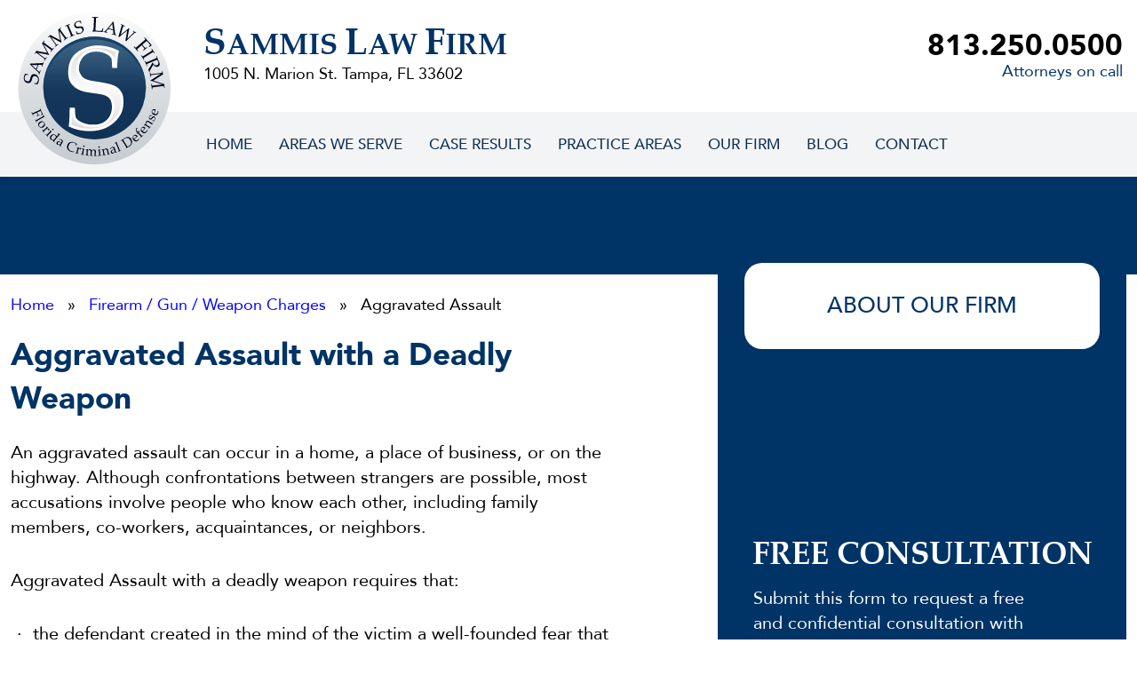

--- FILE ---
content_type: text/html; charset=UTF-8
request_url: https://criminaldefenseattorneytampa.com/firearm-gun-weapon-charges/aggravated-assault/
body_size: 50511
content:
<!DOCTYPE html>
<html lang="en-US">
<head><meta charset="UTF-8"><script>if(navigator.userAgent.match(/MSIE|Internet Explorer/i)||navigator.userAgent.match(/Trident\/7\..*?rv:11/i)){var href=document.location.href;if(!href.match(/[?&]nowprocket/)){if(href.indexOf("?")==-1){if(href.indexOf("#")==-1){document.location.href=href+"?nowprocket=1"}else{document.location.href=href.replace("#","?nowprocket=1#")}}else{if(href.indexOf("#")==-1){document.location.href=href+"&nowprocket=1"}else{document.location.href=href.replace("#","&nowprocket=1#")}}}}</script><script>(()=>{class RocketLazyLoadScripts{constructor(){this.v="2.0.4",this.userEvents=["keydown","keyup","mousedown","mouseup","mousemove","mouseover","mouseout","touchmove","touchstart","touchend","touchcancel","wheel","click","dblclick","input"],this.attributeEvents=["onblur","onclick","oncontextmenu","ondblclick","onfocus","onmousedown","onmouseenter","onmouseleave","onmousemove","onmouseout","onmouseover","onmouseup","onmousewheel","onscroll","onsubmit"]}async t(){this.i(),this.o(),/iP(ad|hone)/.test(navigator.userAgent)&&this.h(),this.u(),this.l(this),this.m(),this.k(this),this.p(this),this._(),await Promise.all([this.R(),this.L()]),this.lastBreath=Date.now(),this.S(this),this.P(),this.D(),this.O(),this.M(),await this.C(this.delayedScripts.normal),await this.C(this.delayedScripts.defer),await this.C(this.delayedScripts.async),await this.T(),await this.F(),await this.j(),await this.A(),window.dispatchEvent(new Event("rocket-allScriptsLoaded")),this.everythingLoaded=!0,this.lastTouchEnd&&await new Promise(t=>setTimeout(t,500-Date.now()+this.lastTouchEnd)),this.I(),this.H(),this.U(),this.W()}i(){this.CSPIssue=sessionStorage.getItem("rocketCSPIssue"),document.addEventListener("securitypolicyviolation",t=>{this.CSPIssue||"script-src-elem"!==t.violatedDirective||"data"!==t.blockedURI||(this.CSPIssue=!0,sessionStorage.setItem("rocketCSPIssue",!0))},{isRocket:!0})}o(){window.addEventListener("pageshow",t=>{this.persisted=t.persisted,this.realWindowLoadedFired=!0},{isRocket:!0}),window.addEventListener("pagehide",()=>{this.onFirstUserAction=null},{isRocket:!0})}h(){let t;function e(e){t=e}window.addEventListener("touchstart",e,{isRocket:!0}),window.addEventListener("touchend",function i(o){o.changedTouches[0]&&t.changedTouches[0]&&Math.abs(o.changedTouches[0].pageX-t.changedTouches[0].pageX)<10&&Math.abs(o.changedTouches[0].pageY-t.changedTouches[0].pageY)<10&&o.timeStamp-t.timeStamp<200&&(window.removeEventListener("touchstart",e,{isRocket:!0}),window.removeEventListener("touchend",i,{isRocket:!0}),"INPUT"===o.target.tagName&&"text"===o.target.type||(o.target.dispatchEvent(new TouchEvent("touchend",{target:o.target,bubbles:!0})),o.target.dispatchEvent(new MouseEvent("mouseover",{target:o.target,bubbles:!0})),o.target.dispatchEvent(new PointerEvent("click",{target:o.target,bubbles:!0,cancelable:!0,detail:1,clientX:o.changedTouches[0].clientX,clientY:o.changedTouches[0].clientY})),event.preventDefault()))},{isRocket:!0})}q(t){this.userActionTriggered||("mousemove"!==t.type||this.firstMousemoveIgnored?"keyup"===t.type||"mouseover"===t.type||"mouseout"===t.type||(this.userActionTriggered=!0,this.onFirstUserAction&&this.onFirstUserAction()):this.firstMousemoveIgnored=!0),"click"===t.type&&t.preventDefault(),t.stopPropagation(),t.stopImmediatePropagation(),"touchstart"===this.lastEvent&&"touchend"===t.type&&(this.lastTouchEnd=Date.now()),"click"===t.type&&(this.lastTouchEnd=0),this.lastEvent=t.type,t.composedPath&&t.composedPath()[0].getRootNode()instanceof ShadowRoot&&(t.rocketTarget=t.composedPath()[0]),this.savedUserEvents.push(t)}u(){this.savedUserEvents=[],this.userEventHandler=this.q.bind(this),this.userEvents.forEach(t=>window.addEventListener(t,this.userEventHandler,{passive:!1,isRocket:!0})),document.addEventListener("visibilitychange",this.userEventHandler,{isRocket:!0})}U(){this.userEvents.forEach(t=>window.removeEventListener(t,this.userEventHandler,{passive:!1,isRocket:!0})),document.removeEventListener("visibilitychange",this.userEventHandler,{isRocket:!0}),this.savedUserEvents.forEach(t=>{(t.rocketTarget||t.target).dispatchEvent(new window[t.constructor.name](t.type,t))})}m(){const t="return false",e=Array.from(this.attributeEvents,t=>"data-rocket-"+t),i="["+this.attributeEvents.join("],[")+"]",o="[data-rocket-"+this.attributeEvents.join("],[data-rocket-")+"]",s=(e,i,o)=>{o&&o!==t&&(e.setAttribute("data-rocket-"+i,o),e["rocket"+i]=new Function("event",o),e.setAttribute(i,t))};new MutationObserver(t=>{for(const n of t)"attributes"===n.type&&(n.attributeName.startsWith("data-rocket-")||this.everythingLoaded?n.attributeName.startsWith("data-rocket-")&&this.everythingLoaded&&this.N(n.target,n.attributeName.substring(12)):s(n.target,n.attributeName,n.target.getAttribute(n.attributeName))),"childList"===n.type&&n.addedNodes.forEach(t=>{if(t.nodeType===Node.ELEMENT_NODE)if(this.everythingLoaded)for(const i of[t,...t.querySelectorAll(o)])for(const t of i.getAttributeNames())e.includes(t)&&this.N(i,t.substring(12));else for(const e of[t,...t.querySelectorAll(i)])for(const t of e.getAttributeNames())this.attributeEvents.includes(t)&&s(e,t,e.getAttribute(t))})}).observe(document,{subtree:!0,childList:!0,attributeFilter:[...this.attributeEvents,...e]})}I(){this.attributeEvents.forEach(t=>{document.querySelectorAll("[data-rocket-"+t+"]").forEach(e=>{this.N(e,t)})})}N(t,e){const i=t.getAttribute("data-rocket-"+e);i&&(t.setAttribute(e,i),t.removeAttribute("data-rocket-"+e))}k(t){Object.defineProperty(HTMLElement.prototype,"onclick",{get(){return this.rocketonclick||null},set(e){this.rocketonclick=e,this.setAttribute(t.everythingLoaded?"onclick":"data-rocket-onclick","this.rocketonclick(event)")}})}S(t){function e(e,i){let o=e[i];e[i]=null,Object.defineProperty(e,i,{get:()=>o,set(s){t.everythingLoaded?o=s:e["rocket"+i]=o=s}})}e(document,"onreadystatechange"),e(window,"onload"),e(window,"onpageshow");try{Object.defineProperty(document,"readyState",{get:()=>t.rocketReadyState,set(e){t.rocketReadyState=e},configurable:!0}),document.readyState="loading"}catch(t){console.log("WPRocket DJE readyState conflict, bypassing")}}l(t){this.originalAddEventListener=EventTarget.prototype.addEventListener,this.originalRemoveEventListener=EventTarget.prototype.removeEventListener,this.savedEventListeners=[],EventTarget.prototype.addEventListener=function(e,i,o){o&&o.isRocket||!t.B(e,this)&&!t.userEvents.includes(e)||t.B(e,this)&&!t.userActionTriggered||e.startsWith("rocket-")||t.everythingLoaded?t.originalAddEventListener.call(this,e,i,o):(t.savedEventListeners.push({target:this,remove:!1,type:e,func:i,options:o}),"mouseenter"!==e&&"mouseleave"!==e||t.originalAddEventListener.call(this,e,t.savedUserEvents.push,o))},EventTarget.prototype.removeEventListener=function(e,i,o){o&&o.isRocket||!t.B(e,this)&&!t.userEvents.includes(e)||t.B(e,this)&&!t.userActionTriggered||e.startsWith("rocket-")||t.everythingLoaded?t.originalRemoveEventListener.call(this,e,i,o):t.savedEventListeners.push({target:this,remove:!0,type:e,func:i,options:o})}}J(t,e){this.savedEventListeners=this.savedEventListeners.filter(i=>{let o=i.type,s=i.target||window;return e!==o||t!==s||(this.B(o,s)&&(i.type="rocket-"+o),this.$(i),!1)})}H(){EventTarget.prototype.addEventListener=this.originalAddEventListener,EventTarget.prototype.removeEventListener=this.originalRemoveEventListener,this.savedEventListeners.forEach(t=>this.$(t))}$(t){t.remove?this.originalRemoveEventListener.call(t.target,t.type,t.func,t.options):this.originalAddEventListener.call(t.target,t.type,t.func,t.options)}p(t){let e;function i(e){return t.everythingLoaded?e:e.split(" ").map(t=>"load"===t||t.startsWith("load.")?"rocket-jquery-load":t).join(" ")}function o(o){function s(e){const s=o.fn[e];o.fn[e]=o.fn.init.prototype[e]=function(){return this[0]===window&&t.userActionTriggered&&("string"==typeof arguments[0]||arguments[0]instanceof String?arguments[0]=i(arguments[0]):"object"==typeof arguments[0]&&Object.keys(arguments[0]).forEach(t=>{const e=arguments[0][t];delete arguments[0][t],arguments[0][i(t)]=e})),s.apply(this,arguments),this}}if(o&&o.fn&&!t.allJQueries.includes(o)){const e={DOMContentLoaded:[],"rocket-DOMContentLoaded":[]};for(const t in e)document.addEventListener(t,()=>{e[t].forEach(t=>t())},{isRocket:!0});o.fn.ready=o.fn.init.prototype.ready=function(i){function s(){parseInt(o.fn.jquery)>2?setTimeout(()=>i.bind(document)(o)):i.bind(document)(o)}return"function"==typeof i&&(t.realDomReadyFired?!t.userActionTriggered||t.fauxDomReadyFired?s():e["rocket-DOMContentLoaded"].push(s):e.DOMContentLoaded.push(s)),o([])},s("on"),s("one"),s("off"),t.allJQueries.push(o)}e=o}t.allJQueries=[],o(window.jQuery),Object.defineProperty(window,"jQuery",{get:()=>e,set(t){o(t)}})}P(){const t=new Map;document.write=document.writeln=function(e){const i=document.currentScript,o=document.createRange(),s=i.parentElement;let n=t.get(i);void 0===n&&(n=i.nextSibling,t.set(i,n));const c=document.createDocumentFragment();o.setStart(c,0),c.appendChild(o.createContextualFragment(e)),s.insertBefore(c,n)}}async R(){return new Promise(t=>{this.userActionTriggered?t():this.onFirstUserAction=t})}async L(){return new Promise(t=>{document.addEventListener("DOMContentLoaded",()=>{this.realDomReadyFired=!0,t()},{isRocket:!0})})}async j(){return this.realWindowLoadedFired?Promise.resolve():new Promise(t=>{window.addEventListener("load",t,{isRocket:!0})})}M(){this.pendingScripts=[];this.scriptsMutationObserver=new MutationObserver(t=>{for(const e of t)e.addedNodes.forEach(t=>{"SCRIPT"!==t.tagName||t.noModule||t.isWPRocket||this.pendingScripts.push({script:t,promise:new Promise(e=>{const i=()=>{const i=this.pendingScripts.findIndex(e=>e.script===t);i>=0&&this.pendingScripts.splice(i,1),e()};t.addEventListener("load",i,{isRocket:!0}),t.addEventListener("error",i,{isRocket:!0}),setTimeout(i,1e3)})})})}),this.scriptsMutationObserver.observe(document,{childList:!0,subtree:!0})}async F(){await this.X(),this.pendingScripts.length?(await this.pendingScripts[0].promise,await this.F()):this.scriptsMutationObserver.disconnect()}D(){this.delayedScripts={normal:[],async:[],defer:[]},document.querySelectorAll("script[type$=rocketlazyloadscript]").forEach(t=>{t.hasAttribute("data-rocket-src")?t.hasAttribute("async")&&!1!==t.async?this.delayedScripts.async.push(t):t.hasAttribute("defer")&&!1!==t.defer||"module"===t.getAttribute("data-rocket-type")?this.delayedScripts.defer.push(t):this.delayedScripts.normal.push(t):this.delayedScripts.normal.push(t)})}async _(){await this.L();let t=[];document.querySelectorAll("script[type$=rocketlazyloadscript][data-rocket-src]").forEach(e=>{let i=e.getAttribute("data-rocket-src");if(i&&!i.startsWith("data:")){i.startsWith("//")&&(i=location.protocol+i);try{const o=new URL(i).origin;o!==location.origin&&t.push({src:o,crossOrigin:e.crossOrigin||"module"===e.getAttribute("data-rocket-type")})}catch(t){}}}),t=[...new Map(t.map(t=>[JSON.stringify(t),t])).values()],this.Y(t,"preconnect")}async G(t){if(await this.K(),!0!==t.noModule||!("noModule"in HTMLScriptElement.prototype))return new Promise(e=>{let i;function o(){(i||t).setAttribute("data-rocket-status","executed"),e()}try{if(navigator.userAgent.includes("Firefox/")||""===navigator.vendor||this.CSPIssue)i=document.createElement("script"),[...t.attributes].forEach(t=>{let e=t.nodeName;"type"!==e&&("data-rocket-type"===e&&(e="type"),"data-rocket-src"===e&&(e="src"),i.setAttribute(e,t.nodeValue))}),t.text&&(i.text=t.text),t.nonce&&(i.nonce=t.nonce),i.hasAttribute("src")?(i.addEventListener("load",o,{isRocket:!0}),i.addEventListener("error",()=>{i.setAttribute("data-rocket-status","failed-network"),e()},{isRocket:!0}),setTimeout(()=>{i.isConnected||e()},1)):(i.text=t.text,o()),i.isWPRocket=!0,t.parentNode.replaceChild(i,t);else{const i=t.getAttribute("data-rocket-type"),s=t.getAttribute("data-rocket-src");i?(t.type=i,t.removeAttribute("data-rocket-type")):t.removeAttribute("type"),t.addEventListener("load",o,{isRocket:!0}),t.addEventListener("error",i=>{this.CSPIssue&&i.target.src.startsWith("data:")?(console.log("WPRocket: CSP fallback activated"),t.removeAttribute("src"),this.G(t).then(e)):(t.setAttribute("data-rocket-status","failed-network"),e())},{isRocket:!0}),s?(t.fetchPriority="high",t.removeAttribute("data-rocket-src"),t.src=s):t.src="data:text/javascript;base64,"+window.btoa(unescape(encodeURIComponent(t.text)))}}catch(i){t.setAttribute("data-rocket-status","failed-transform"),e()}});t.setAttribute("data-rocket-status","skipped")}async C(t){const e=t.shift();return e?(e.isConnected&&await this.G(e),this.C(t)):Promise.resolve()}O(){this.Y([...this.delayedScripts.normal,...this.delayedScripts.defer,...this.delayedScripts.async],"preload")}Y(t,e){this.trash=this.trash||[];let i=!0;var o=document.createDocumentFragment();t.forEach(t=>{const s=t.getAttribute&&t.getAttribute("data-rocket-src")||t.src;if(s&&!s.startsWith("data:")){const n=document.createElement("link");n.href=s,n.rel=e,"preconnect"!==e&&(n.as="script",n.fetchPriority=i?"high":"low"),t.getAttribute&&"module"===t.getAttribute("data-rocket-type")&&(n.crossOrigin=!0),t.crossOrigin&&(n.crossOrigin=t.crossOrigin),t.integrity&&(n.integrity=t.integrity),t.nonce&&(n.nonce=t.nonce),o.appendChild(n),this.trash.push(n),i=!1}}),document.head.appendChild(o)}W(){this.trash.forEach(t=>t.remove())}async T(){try{document.readyState="interactive"}catch(t){}this.fauxDomReadyFired=!0;try{await this.K(),this.J(document,"readystatechange"),document.dispatchEvent(new Event("rocket-readystatechange")),await this.K(),document.rocketonreadystatechange&&document.rocketonreadystatechange(),await this.K(),this.J(document,"DOMContentLoaded"),document.dispatchEvent(new Event("rocket-DOMContentLoaded")),await this.K(),this.J(window,"DOMContentLoaded"),window.dispatchEvent(new Event("rocket-DOMContentLoaded"))}catch(t){console.error(t)}}async A(){try{document.readyState="complete"}catch(t){}try{await this.K(),this.J(document,"readystatechange"),document.dispatchEvent(new Event("rocket-readystatechange")),await this.K(),document.rocketonreadystatechange&&document.rocketonreadystatechange(),await this.K(),this.J(window,"load"),window.dispatchEvent(new Event("rocket-load")),await this.K(),window.rocketonload&&window.rocketonload(),await this.K(),this.allJQueries.forEach(t=>t(window).trigger("rocket-jquery-load")),await this.K(),this.J(window,"pageshow");const t=new Event("rocket-pageshow");t.persisted=this.persisted,window.dispatchEvent(t),await this.K(),window.rocketonpageshow&&window.rocketonpageshow({persisted:this.persisted})}catch(t){console.error(t)}}async K(){Date.now()-this.lastBreath>45&&(await this.X(),this.lastBreath=Date.now())}async X(){return document.hidden?new Promise(t=>setTimeout(t)):new Promise(t=>requestAnimationFrame(t))}B(t,e){return e===document&&"readystatechange"===t||(e===document&&"DOMContentLoaded"===t||(e===window&&"DOMContentLoaded"===t||(e===window&&"load"===t||e===window&&"pageshow"===t)))}static run(){(new RocketLazyLoadScripts).t()}}RocketLazyLoadScripts.run()})();</script>
    <!-- Set up Meta -->
    <meta http-equiv="X-UA-Compatible" content="IE=edge"/>
    

    <!-- Set the viewport width to device width for mobile -->
    <meta name="viewport"
          content="width=device-width, initial-scale=1, maximum-scale=5, user-scalable=yes">
    <!-- Remove Microsoft Edge's & Safari phone-email styling -->
    <meta name="format-detection" content="telephone=no,email=no,url=no">
    <!-- Color mobile browser tab -->
    <!--	<meta name="theme-color" content="#4285f4" />-->

<!-- Add custom Schema -->
	<script type="application/ld+json">{
             "@context": "http://schema.org",
             "@type": "LegalService",
             "name": "Sammis Law Firm, P.A.",
                 "description": "Attorneys explain the elements of aggravated assault with a deadly weapon or firearm under Florida Statute Section 784.021.",
             "url" : "https://www.criminaldefenseattorneytampa.com",
             "logo" : "https://criminaldefenseattorneytampa.com/wp-content/webp-express/webp-images/uploads/2023/10/SLF-Logo.png.webp",
             "image" : "https://criminaldefenseattorneytampa.com/wp-content/webp-express/webp-images/uploads/2023/05/Attorneys-at-Sammis-Law-Firm-Six-2-scaled-1.jpg.webp",
             "telephone": "(813) 250-0500",
             "address":
                  {
                  "@type": "PostalAddress",
                  "streetAddress": "1005 N. Marion St.",
                  "addressLocality": "Tampa",
                  "addressRegion": "FL",
                  "postalCode": "33602",
                  "addressCountry": "USA"
                  }
        }</script>
	<!-- Global site tag (gtag.js) - Google Ads: 363703512 -->
<script type="rocketlazyloadscript" data-minify="1" data-rocket-type="text/javascript" async="" data-rocket-src="https://criminaldefenseattorneytampa.com/wp-content/cache/min/1/plugins/ua/linkid.js?ver=1769078359" nonce="null"></script>
<script type="rocketlazyloadscript" data-minify="1" data-rocket-src="https://criminaldefenseattorneytampa.com/wp-content/cache/min/1/ajax/libs/webfont/1/webfont.js?ver=1769078359" data-rocket-type="text/javascript" async=""></script>
<script type="rocketlazyloadscript" data-rocket-type="text/javascript" async="" data-rocket-src="https://www.google-analytics.com/analytics.js" nonce="null"></script>
<script type="rocketlazyloadscript" data-minify="1" async="" data-rocket-src="https://criminaldefenseattorneytampa.com/wp-content/cache/min/1/call-tracking/call-tracking_7.js?ver=1769078359" nonce="null"></script>
<script type="rocketlazyloadscript" data-minify="1" data-rocket-type="text/javascript" async="" data-rocket-src="https://criminaldefenseattorneytampa.com/wp-content/cache/min/1/wcm/loader.js?ver=1769078359"></script>
<script type="rocketlazyloadscript" data-minify="1" async="" data-rocket-src="https://criminaldefenseattorneytampa.com/wp-content/cache/min/1/gtm.js?ver=1769078360"></script>
<script type="rocketlazyloadscript" async="" data-rocket-src="https://www.googletagmanager.com/gtag/js?id=AW-363703512"></script>
<script type="rocketlazyloadscript">
  window.dataLayer = window.dataLayer || [];
  function gtag(){dataLayer.push(arguments);}
  gtag('js', new Date());

  gtag('config', 'AW-363703512');
</script>
<script type="rocketlazyloadscript">
  gtag('config', 'AW-363703512/WeeFCLLE-rkCENjZtq0B', {
    'phone_conversion_number': '8132500500'
  });
</script>

<meta name="google-site-verification" content="d9GK_Zs9uMZCQlea48EWHSY_9-nq46_n4YaGFvuxmC8" />

<!-- Google tag (gtag.js) --> <script type="rocketlazyloadscript" async data-rocket-src="https://www.googletagmanager.com/gtag/js?id=AW-11373186845"></script> <script type="rocketlazyloadscript">   window.dataLayer = window.dataLayer || [];   function gtag(){dataLayer.push(arguments);}   gtag('js', new Date());   gtag('config', 'AW-11373186845'); </script>

<!-- Google tag (gtag.js) -->
<script type="rocketlazyloadscript" async data-rocket-src="https://www.googletagmanager.com/gtag/js?id=G-VKDXGN34YP"></script>
<script type="rocketlazyloadscript">
  window.dataLayer = window.dataLayer || [];
  function gtag(){dataLayer.push(arguments);}
  gtag('js', new Date());

  gtag('config', 'G-VKDXGN34YP');
</script>

    <!-- Add external fonts below (Typekit Only!) -->
	<meta name='robots' content='index, follow, max-image-preview:large, max-snippet:-1, max-video-preview:-1' />
	<style></style>
	
	<!-- This site is optimized with the Yoast SEO plugin v26.7 - https://yoast.com/wordpress/plugins/seo/ -->
	<title>Attorney for Aggravated Assault with Deadly Weapon in Tampa, FL</title>
<link data-rocket-prefetch href="https://www.google-analytics.com" rel="dns-prefetch">
<link data-rocket-prefetch href="https://www.gstatic.com" rel="dns-prefetch">
<link data-rocket-prefetch href="https://ajax.googleapis.com" rel="dns-prefetch">
<link data-rocket-prefetch href="https://www.googletagmanager.com" rel="dns-prefetch">
<link data-rocket-prefetch href="https://www.google.com" rel="dns-prefetch">
<link data-rocket-prefetch href="https://cdn.callrail.com" rel="dns-prefetch">
<style id="wpr-usedcss">img:is([sizes=auto i],[sizes^="auto," i]){contain-intrinsic-size:3000px 1500px}:root{--wp--preset--aspect-ratio--square:1;--wp--preset--aspect-ratio--4-3:4/3;--wp--preset--aspect-ratio--3-4:3/4;--wp--preset--aspect-ratio--3-2:3/2;--wp--preset--aspect-ratio--2-3:2/3;--wp--preset--aspect-ratio--16-9:16/9;--wp--preset--aspect-ratio--9-16:9/16;--wp--preset--color--black:#000000;--wp--preset--color--cyan-bluish-gray:#abb8c3;--wp--preset--color--white:#ffffff;--wp--preset--color--pale-pink:#f78da7;--wp--preset--color--vivid-red:#cf2e2e;--wp--preset--color--luminous-vivid-orange:#ff6900;--wp--preset--color--luminous-vivid-amber:#fcb900;--wp--preset--color--light-green-cyan:#7bdcb5;--wp--preset--color--vivid-green-cyan:#00d084;--wp--preset--color--pale-cyan-blue:#8ed1fc;--wp--preset--color--vivid-cyan-blue:#0693e3;--wp--preset--color--vivid-purple:#9b51e0;--wp--preset--gradient--vivid-cyan-blue-to-vivid-purple:linear-gradient(135deg,rgba(6, 147, 227, 1) 0%,rgb(155, 81, 224) 100%);--wp--preset--gradient--light-green-cyan-to-vivid-green-cyan:linear-gradient(135deg,rgb(122, 220, 180) 0%,rgb(0, 208, 130) 100%);--wp--preset--gradient--luminous-vivid-amber-to-luminous-vivid-orange:linear-gradient(135deg,rgba(252, 185, 0, 1) 0%,rgba(255, 105, 0, 1) 100%);--wp--preset--gradient--luminous-vivid-orange-to-vivid-red:linear-gradient(135deg,rgba(255, 105, 0, 1) 0%,rgb(207, 46, 46) 100%);--wp--preset--gradient--very-light-gray-to-cyan-bluish-gray:linear-gradient(135deg,rgb(238, 238, 238) 0%,rgb(169, 184, 195) 100%);--wp--preset--gradient--cool-to-warm-spectrum:linear-gradient(135deg,rgb(74, 234, 220) 0%,rgb(151, 120, 209) 20%,rgb(207, 42, 186) 40%,rgb(238, 44, 130) 60%,rgb(251, 105, 98) 80%,rgb(254, 248, 76) 100%);--wp--preset--gradient--blush-light-purple:linear-gradient(135deg,rgb(255, 206, 236) 0%,rgb(152, 150, 240) 100%);--wp--preset--gradient--blush-bordeaux:linear-gradient(135deg,rgb(254, 205, 165) 0%,rgb(254, 45, 45) 50%,rgb(107, 0, 62) 100%);--wp--preset--gradient--luminous-dusk:linear-gradient(135deg,rgb(255, 203, 112) 0%,rgb(199, 81, 192) 50%,rgb(65, 88, 208) 100%);--wp--preset--gradient--pale-ocean:linear-gradient(135deg,rgb(255, 245, 203) 0%,rgb(182, 227, 212) 50%,rgb(51, 167, 181) 100%);--wp--preset--gradient--electric-grass:linear-gradient(135deg,rgb(202, 248, 128) 0%,rgb(113, 206, 126) 100%);--wp--preset--gradient--midnight:linear-gradient(135deg,rgb(2, 3, 129) 0%,rgb(40, 116, 252) 100%);--wp--preset--font-size--small:0.8rem;--wp--preset--font-size--medium:1.2rem;--wp--preset--font-size--large:1.5rem;--wp--preset--font-size--x-large:42px;--wp--preset--font-size--h-1:2.5rem;--wp--preset--font-size--h-2:2.25rem;--wp--preset--font-size--h-3:2rem;--wp--preset--font-size--h-4:1.75rem;--wp--preset--font-size--h-5:1.5rem;--wp--preset--font-size--h-6:1.25rem;--wp--preset--spacing--20:0.44rem;--wp--preset--spacing--30:0.67rem;--wp--preset--spacing--40:1rem;--wp--preset--spacing--50:1.5rem;--wp--preset--spacing--60:2.25rem;--wp--preset--spacing--70:3.38rem;--wp--preset--spacing--80:5.06rem;--wp--preset--shadow--natural:6px 6px 9px rgba(0, 0, 0, .2);--wp--preset--shadow--deep:12px 12px 50px rgba(0, 0, 0, .4);--wp--preset--shadow--sharp:6px 6px 0px rgba(0, 0, 0, .2);--wp--preset--shadow--outlined:6px 6px 0px -3px rgba(255, 255, 255, 1),6px 6px rgba(0, 0, 0, 1);--wp--preset--shadow--crisp:6px 6px 0px rgba(0, 0, 0, 1)}:root{--wp--style--global--content-size:1170px;--wp--style--global--wide-size:1170px}:where(body){margin:0}:where(.wp-site-blocks)>*{margin-block-start:24px;margin-block-end:0}:where(.wp-site-blocks)>:first-child{margin-block-start:0}:where(.wp-site-blocks)>:last-child{margin-block-end:0}:root{--wp--style--block-gap:24px}:root :where(.is-layout-flow)>:first-child{margin-block-start:0}:root :where(.is-layout-flow)>:last-child{margin-block-end:0}:root :where(.is-layout-flow)>*{margin-block-start:24px;margin-block-end:0}:root :where(.is-layout-constrained)>:first-child{margin-block-start:0}:root :where(.is-layout-constrained)>:last-child{margin-block-end:0}:root :where(.is-layout-constrained)>*{margin-block-start:24px;margin-block-end:0}:root :where(.is-layout-flex){gap:24px}:root :where(.is-layout-grid){gap:24px}body{padding-top:0;padding-right:0;padding-bottom:0;padding-left:0}a:where(:not(.wp-element-button)){text-decoration:underline}:root :where(.wp-element-button,.wp-block-button__link){background-color:#32373c;border-width:0;color:#fff;font-family:inherit;font-size:inherit;line-height:inherit;padding:calc(.667em + 2px) calc(1.333em + 2px);text-decoration:none}:root :where(.wp-block-pullquote){font-size:1.5em;line-height:1.6}@font-face{font-family:'Open Sans';src:url("https://criminaldefenseattorneytampa.com/wp-content/themes/criminaldefenseattorneytampa/assets/fonts/OpenSans-Regular.woff2") format("woff2");font-weight:400;font-style:normal;font-display:swap}@font-face{font-family:'Open Sans';src:url("https://criminaldefenseattorneytampa.com/wp-content/themes/criminaldefenseattorneytampa/assets/fonts/OpenSans-Bold.woff2") format("woff2");font-weight:700;font-style:normal;font-display:swap}@font-face{font-family:Avenir;src:url("https://criminaldefenseattorneytampa.com/wp-content/themes/criminaldefenseattorneytampa/assets/fonts/Avenir-Roman.woff2") format("woff2"),url("https://criminaldefenseattorneytampa.com/wp-content/themes/criminaldefenseattorneytampa/assets/fonts/Avenir-Roman.woff") format("woff");font-weight:400;font-style:normal;font-display:swap}@font-face{font-family:Avenir;src:url("https://criminaldefenseattorneytampa.com/wp-content/themes/criminaldefenseattorneytampa/assets/fonts/Avenir-Black.woff2") format("woff2"),url("https://criminaldefenseattorneytampa.com/wp-content/themes/criminaldefenseattorneytampa/assets/fonts/Avenir-Black.woff") format("woff");font-weight:900;font-style:normal;font-display:swap}@font-face{font-family:Avenir;src:url("https://criminaldefenseattorneytampa.com/wp-content/themes/criminaldefenseattorneytampa/assets/fonts/Avenir-Medium.woff2") format("woff2"),url("https://criminaldefenseattorneytampa.com/wp-content/themes/criminaldefenseattorneytampa/assets/fonts/Avenir-Medium.woff") format("woff");font-weight:500;font-style:normal;font-display:swap}@font-face{font-family:Palatino;src:url("https://criminaldefenseattorneytampa.com/wp-content/themes/criminaldefenseattorneytampa/assets/fonts/Palatino-Bold.woff2") format("woff2"),url("https://criminaldefenseattorneytampa.com/wp-content/themes/criminaldefenseattorneytampa/assets/fonts/Palatino-Bold.woff") format("woff");font-weight:700;font-style:normal;font-display:swap}:root{--fa-style-family-brands:'Font Awesome 6 Brands';--fa-font-brands:normal 400 1em/1 'Font Awesome 6 Brands'}:root{--fa-style-family-classic:'Font Awesome 6 Free';--fa-font-regular:normal 400 1em/1 'Font Awesome 6 Free'}:root{--fa-style-family-classic:'Font Awesome 6 Free';--fa-font-solid:normal 900 1em/1 'Font Awesome 6 Free'}html{line-height:1.15;-webkit-text-size-adjust:100%}body{margin:0}h1{font-size:2em;margin:.67em 0}hr{box-sizing:content-box;height:0;overflow:visible}a{background-color:transparent}b,strong{font-weight:bolder}code,samp{font-family:monospace,monospace;font-size:1em}small{font-size:80%}img{border-style:none}button,input,optgroup,select,textarea{font-family:inherit;font-size:100%;line-height:1.15;margin:0}button,input{overflow:visible}button,select{text-transform:none}[type=button],[type=reset],[type=submit],button{-webkit-appearance:button}[type=button]::-moz-focus-inner,[type=reset]::-moz-focus-inner,[type=submit]::-moz-focus-inner,button::-moz-focus-inner{border-style:none;padding:0}[type=button]:-moz-focusring,[type=reset]:-moz-focusring,[type=submit]:-moz-focusring,button:-moz-focusring{outline:ButtonText dotted 1px}fieldset{padding:.35em .75em .625em}legend{box-sizing:border-box;color:inherit;display:table;max-width:100%;padding:0;white-space:normal}progress{vertical-align:baseline}textarea{overflow:auto}[type=checkbox],[type=radio]{box-sizing:border-box;padding:0}[type=number]::-webkit-inner-spin-button,[type=number]::-webkit-outer-spin-button{height:auto}[type=search]{-webkit-appearance:textfield;outline-offset:-2px}[type=search]::-webkit-search-decoration{-webkit-appearance:none}::-webkit-file-upload-button{-webkit-appearance:button;font:inherit}template{display:none}[hidden]{display:none}[draggable=false]{-webkit-touch-callout:none;-webkit-user-select:none}.foundation-mq{font-family:"small=0em&medium=40.0625em&large=64.0625em&xlarge=75.0625em&xxlarge=90.0625em"}html{box-sizing:border-box;font-size:100%}*,::after,::before{box-sizing:inherit}body{margin:0;padding:0;background:#fff;font-family:Avenir,sans-serif;font-weight:400;line-height:1.4;color:#000;-webkit-font-smoothing:antialiased;-moz-osx-font-smoothing:grayscale}img{display:inline-block;vertical-align:middle;max-width:100%;height:auto;-ms-interpolation-mode:bicubic}textarea{height:auto;min-height:50px;border-radius:0}select{box-sizing:border-box;width:100%;border-radius:0}button{padding:0;appearance:none;border:0;border-radius:0;background:0 0;line-height:1;cursor:pointer}button,input,optgroup,select,textarea{font-family:inherit}.is-visible{display:block!important}[type=email],[type=number],[type=password],[type=search],[type=text],[type=time],[type=url],textarea{display:block;box-sizing:border-box;width:100%;height:4.3125rem;margin:0;padding:1.5625rem 1.5rem;border:1px solid #b0b0b0;border-radius:1.25rem;background-color:#fff;box-shadow:none;font-family:Avenir,sans-serif;font-size:1.25rem;font-weight:900;line-height:1;color:#000;transition:box-shadow .5s,border-color .25s ease-in-out;appearance:none}[type=email]:focus,[type=number]:focus,[type=password]:focus,[type=search]:focus,[type=text]:focus,[type=time]:focus,[type=url]:focus,textarea:focus{outline:0;border:1px solid #8a8a8a;background-color:#f3f4f5;box-shadow:none;transition:box-shadow .5s,border-color .25s ease-in-out}textarea{max-width:100%}input:disabled,textarea:disabled{background-color:#f3f4f5;cursor:not-allowed}[type=button],[type=submit]{appearance:none;border-radius:0}input[type=search]{box-sizing:border-box}[type=number]::-webkit-inner-spin-button,[type=number]::-webkit-outer-spin-button{-webkit-appearance:none;margin:0}::placeholder{color:#000}[type=checkbox],[type=file],[type=radio]{margin:0}[type=checkbox]+label,[type=radio]+label{display:inline-block;vertical-align:baseline;margin-left:0;margin-right:0;margin-bottom:0}[type=checkbox]+label[for],[type=radio]+label[for]{cursor:pointer}label>[type=checkbox],label>[type=radio]{margin-right:0}[type=file]{width:100%}label{display:block;margin:0;font-size:inherit;font-weight:400;line-height:1.4;color:#000}fieldset{margin:0;padding:0;border:0}legend{max-width:100%;margin-bottom:0}.fieldset{margin:1.125rem 0;padding:1.25rem;border:1px solid #b0b0b0}.fieldset legend{margin:0;margin-left:-.1875rem;padding:0 .1875rem}select{height:4.3125rem;margin:0;padding:1.5625rem 1.5rem;appearance:none;border:1px solid #b0b0b0;border-radius:1.25rem;background-color:#fff;font-family:Avenir,sans-serif;font-size:1.25rem;font-weight:900;line-height:1;color:#000;transition:box-shadow .5s,border-color .25s ease-in-out}select:focus{outline:0;border:1px solid #8a8a8a;background-color:#f3f4f5;box-shadow:none;transition:box-shadow .5s,border-color .25s ease-in-out}select:disabled{background-color:#f3f4f5;cursor:not-allowed}select::-ms-expand{display:none}select[multiple]{height:auto;background-image:none}select:not([multiple]){padding-top:0;padding-bottom:0}div,dl,dt,form,h1,h2,h3,h4,h5,li,ol,p,ul{margin:0;padding:0}p{margin-bottom:2rem;font-size:inherit;line-height:inherit;text-rendering:optimizeLegibility}em,i{font-style:italic;line-height:inherit}b,strong{font-weight:700;line-height:inherit}small{font-size:80%;line-height:inherit}.h1,h1,h2,h3,h4,h5{font-family:Avenir,sans-serif;font-style:normal;font-weight:900;color:inherit;text-rendering:optimizeLegibility}.h1 small,h1 small,h2 small,h3 small,h4 small,h5 small{line-height:0;color:#b0b0b0}.h1,h1{font-size:2.1875rem;line-height:1.4;margin-top:0;margin-bottom:1.375rem}h2{font-size:1.5625rem;line-height:1.4;margin-top:0;margin-bottom:1.375rem}h3{font-size:1.5625rem;line-height:1.4;margin-top:0;margin-bottom:1.375rem}h4{font-size:1.25rem;line-height:1.4;margin-top:0;margin-bottom:1.375rem}h5{font-size:1.25rem;line-height:1.4;margin-top:0;margin-bottom:1.375rem}a{line-height:inherit;color:#036;text-decoration:none;cursor:pointer}a:focus,a:hover{color:#002c58}a img{border:0}hr{clear:both;max-width:87.875rem;height:0;margin:1.25rem auto 2rem;border-top:0;border-right:0;border-bottom:2px solid currentColor;border-left:0}dl,ol,ul{margin-bottom:2rem;list-style-position:outside;line-height:inherit}li{font-size:inherit}ul{margin-left:1.5625rem;list-style-type:disc}ol{margin-left:1.5625rem}ol ol,ol ul,ul ol,ul ul{margin-left:1.25rem;margin-bottom:0}dl{margin-bottom:2rem}dl dt{margin-bottom:.3rem;font-weight:700}code{border:1px solid #b0b0b0;background-color:#f3f4f5;font-family:Consolas,"Liberation Mono",Courier,monospace;font-weight:400;color:#000;display:inline;max-width:100%;word-wrap:break-word;padding:.125rem .3125rem .0625rem}.text-right{text-align:right}.text-center{text-align:center}@media print{*{background:0 0!important;color:#000!important;print-color-adjust:economy;box-shadow:none!important;text-shadow:none!important}a,a:visited{text-decoration:underline}a[href]:after{content:" (" attr(href) ")"}.ir a:after,a[href^='#']:after,a[href^='javascript:']:after{content:''}img,tr{page-break-inside:avoid}img{max-width:100%!important}@page{margin:.5cm}h2,h3,p{orphans:3;widows:3}h2,h3{page-break-after:avoid}}.grid-container{padding-right:1rem;padding-left:1rem;max-width:87.875rem;margin-left:auto;margin-right:auto}.grid-x{display:flex;flex-flow:row wrap}.cell{flex:0 0 auto;min-height:0;min-width:0;width:100%}.cell.auto{flex:1 1 0}.grid-x>.auto{width:auto}@media print,screen and (min-width:40.0625em){.grid-container{padding-right:1rem;padding-left:1rem}.grid-x>.medium-6,.grid-x>.medium-shrink{flex-basis:auto}}@media print,screen and (min-width:64.0625em){.large-text-left{text-align:left}.large-text-right{text-align:right}.grid-container{padding-right:.75rem;padding-left:.75rem}.grid-x>.large-4,.grid-x>.large-5,.grid-x>.large-shrink{flex-basis:auto}}.grid-margin-x:not(.grid-x)>.cell{width:auto}.grid-margin-x{margin-left:-1rem;margin-right:-1rem}@media print,screen and (min-width:40.0625em){.grid-x>.medium-auto{flex:1 1 0;width:auto}.grid-x>.medium-6,.grid-x>.medium-shrink{flex:0 0 auto}.grid-x>.medium-shrink{width:auto}.grid-x>.medium-6{width:50%}.grid-margin-x{margin-left:-1rem;margin-right:-1rem}}@media print,screen and (min-width:64.0625em){.grid-x>.large-auto{flex:1 1 0;width:auto}.grid-x>.large-4,.grid-x>.large-5,.grid-x>.large-shrink{flex:0 0 auto}.grid-x>.large-shrink{width:auto}.grid-x>.large-4{width:33.33333%}.grid-x>.large-5{width:41.66667%}.grid-margin-x{margin-left:-.75rem;margin-right:-.75rem}}.grid-margin-x>.cell{width:calc(100% - 2rem);margin-left:1rem;margin-right:1rem}@media print,screen and (min-width:40.0625em){.grid-margin-x>.cell{width:calc(100% - 2rem);margin-left:1rem;margin-right:1rem}}@media print,screen and (min-width:64.0625em){.grid-margin-x>.cell{width:calc(100% - 1.5rem);margin-left:.75rem;margin-right:.75rem}}.grid-margin-x>.auto{width:auto}@media print,screen and (min-width:40.0625em){.grid-margin-x>.auto{width:auto}.grid-margin-x>.medium-auto{width:auto}.grid-margin-x>.medium-shrink{width:auto}.grid-margin-x>.medium-6{width:calc(50% - 2rem)}:root{--main-gap:2rem}}@media print,screen and (min-width:64.0625em){.grid-margin-x>.auto{width:auto}.grid-margin-x>.medium-auto{width:auto}.grid-margin-x>.medium-shrink{width:auto}.grid-margin-x>.medium-6{width:calc(50% - 1.5rem)}.grid-margin-x>.large-auto{width:auto}.grid-margin-x>.large-shrink{width:auto}.grid-margin-x>.large-4{width:calc(33.33333% - 1.5rem)}.grid-margin-x>.large-5{width:calc(41.66667% - 1.5rem)}}.button{display:inline-block;vertical-align:middle;margin:0;padding:2.1875rem 1rem;border:1px solid transparent;border-radius:1.25rem;transition:background-color .25s ease-out,color .25s ease-out;font-family:Avenir,sans-serif;font-size:1.5625rem;-webkit-appearance:none;line-height:1;text-align:center;cursor:pointer}.button.small{font-size:1.25rem}.button.large{font-size:2.1875rem}.button,.button.disabled,.button.disabled:focus,.button.disabled:hover,.button[disabled],.button[disabled]:focus,.button[disabled]:hover{background-color:#036;color:#fff}.button:focus,.button:hover{background-color:#002b57;color:#fff}.button.white,.button.white.disabled,.button.white.disabled:focus,.button.white.disabled:hover,.button.white[disabled],.button.white[disabled]:focus,.button.white[disabled]:hover{background-color:#fff;color:#036}.button.white:focus,.button.white:hover{background-color:#ccc;color:#036}.button.clear,.button.clear.disabled,.button.clear.disabled:focus,.button.clear.disabled:hover,.button.clear:focus,.button.clear:hover,.button.clear[disabled],.button.clear[disabled]:focus,.button.clear[disabled]:hover{border-color:transparent;background-color:transparent}.button.clear,.button.clear.disabled,.button.clear.disabled:focus,.button.clear.disabled:hover,.button.clear[disabled],.button.clear[disabled]:focus,.button.clear[disabled]:hover{color:#036}.button.clear:focus,.button.clear:hover{color:#001a33}.button.clear.white,.button.clear.white.disabled,.button.clear.white.disabled:focus,.button.clear.white.disabled:hover,.button.clear.white[disabled],.button.clear.white[disabled]:focus,.button.clear.white[disabled]:hover{color:#fff}.button.clear.white:focus,.button.clear.white:hover{color:gray}.button.disabled,.button[disabled]{opacity:.25;cursor:not-allowed}.button.dropdown::after{display:block;width:0;height:0;border-style:solid;border-width:.4em;content:'';border-bottom-width:0;border-color:#fff transparent transparent;position:relative;top:.4em;display:inline-block;float:right;margin-left:1rem}.button.dropdown.clear::after{border-top-color:#036}.button.dropdown.clear.white::after{border-top-color:#fff}a.button:focus,a.button:hover{text-decoration:none}button,input[type=button],input[type=reset],input[type=submit]{display:inline-block;vertical-align:middle;margin:0;padding:2.1875rem 1rem;border:1px solid transparent;border-radius:1.25rem;transition:background-color .25s ease-out,color .25s ease-out;font-family:Avenir,sans-serif;font-size:1.5625rem;-webkit-appearance:none;line-height:1;text-align:center;cursor:pointer}button,button.disabled,button.disabled:focus,button.disabled:hover,button[disabled],button[disabled]:focus,button[disabled]:hover,input[type=button],input[type=button].disabled,input[type=button].disabled:focus,input[type=button].disabled:hover,input[type=button][disabled],input[type=button][disabled]:focus,input[type=button][disabled]:hover,input[type=reset],input[type=reset].disabled,input[type=reset].disabled:focus,input[type=reset].disabled:hover,input[type=reset][disabled],input[type=reset][disabled]:focus,input[type=reset][disabled]:hover,input[type=submit],input[type=submit].disabled,input[type=submit].disabled:focus,input[type=submit].disabled:hover,input[type=submit][disabled],input[type=submit][disabled]:focus,input[type=submit][disabled]:hover{background-color:#036;color:#fff}button:focus,button:hover,input[type=button]:focus,input[type=button]:hover,input[type=reset]:focus,input[type=reset]:hover,input[type=submit]:focus,input[type=submit]:hover{background-color:#002b57;color:#fff}button.disabled,button[disabled],input[type=button].disabled,input[type=button][disabled],input[type=reset].disabled,input[type=reset][disabled],input[type=submit].disabled,input[type=submit][disabled]{opacity:.25;cursor:not-allowed}table{border-collapse:collapse;width:100%;margin-bottom:2rem;border-radius:0}tbody{border:1px solid #ccc;background-color:#fff}caption{padding:.5rem .625rem .625rem;font-weight:700}tbody tr{border-bottom:1px solid #ccc;background-color:#fff}table.scroll{display:block;width:100%;overflow-x:auto}.accordion{margin-left:0;background:#fff;list-style-type:none}.accordion[disabled] .accordion-title{cursor:not-allowed}.accordion-title{position:relative;display:block;padding:1.25rem 1rem;border:1px solid #f3f4f5;border-bottom:0;font-size:inherit;line-height:1;color:#036}:last-child:not(.is-active)>.accordion-title{border-bottom:1px solid #f3f4f5;border-radius:0 0 0 0}.accordion-title:focus,.accordion-title:hover{background-color:#f3f4f5}.accordion-title::before{position:absolute;top:50%;right:1rem;margin-top:-.5rem;content:"+"}.is-active>.accordion-title::before{content:"–"}.tabs-title{float:left}.tabs-title>a{display:block;padding:1.25rem 1.5rem;font-size:inherit;line-height:1;color:#036}.tabs-title>a:hover{background:#fff;color:#002c58}.tabs-title>a:focus,.tabs-title>a[aria-selected=true]{background:#f3f4f5;color:#036}.tabs-panel{display:none;padding:1rem}.tabs-panel.is-active{display:block}.menu{padding:0;margin:0;list-style:none;position:relative;display:flex;flex-wrap:wrap}.menu .button,.menu a{line-height:1;text-decoration:none;display:block;padding:1.75rem 1.5rem}.menu a,.menu button,.menu input,.menu select{margin-bottom:0}.menu input{display:inline-block}.menu,.menu.horizontal{flex-wrap:wrap;flex-direction:row}.menu.vertical{flex-wrap:nowrap;flex-direction:column}.menu.nested{margin-right:0;margin-left:1rem}.menu .is-active>a{background:#036;color:#fff}.menu .active>a{background:#036;color:#fff}.menu.align-left{justify-content:flex-start}.menu.align-right li{display:flex;justify-content:flex-end}.menu.align-right li .submenu li{justify-content:flex-start}.menu.align-right.vertical li{display:block;text-align:right}.menu.align-right.vertical li .submenu li{text-align:right}.menu.align-right .nested{margin-right:1rem;margin-left:0}.menu.align-center li{display:flex;justify-content:center}.menu.align-center li .submenu li{justify-content:flex-start}.no-js [data-responsive-menu] ul{display:none}.accordion-menu li{width:100%}.accordion-menu a{padding:1.75rem 1.5rem}.is-accordion-submenu-parent{position:relative}.has-submenu-toggle>a{margin-right:45px}.submenu-toggle{position:absolute;top:0;right:0;width:45px;height:45px;cursor:pointer}.submenu-toggle::after{display:block;width:0;height:0;border-style:solid;border-width:6px;content:'';border-bottom-width:0;border-color:#fff transparent transparent;top:0;bottom:0;margin:auto}.submenu-toggle[aria-expanded=true]::after{transform:scaleY(-1);transform-origin:50% 50%}.submenu-toggle-text{position:absolute!important;width:1px!important;height:1px!important;padding:0!important;overflow:hidden!important;clip:rect(0,0,0,0)!important;white-space:nowrap!important;border:0!important}.dropdown.menu>li.opens-left>.is-dropdown-submenu{top:100%;right:0;left:auto}.dropdown.menu>li.opens-right>.is-dropdown-submenu{top:100%;right:auto;left:0}.dropdown.menu>li>a{padding:1.75rem 1.5rem}.dropdown.menu>li.is-active>a{background:rgba(0,0,0,0);color:#036}.no-js .dropdown.menu ul{display:none}.dropdown.menu .nested.is-dropdown-submenu{margin-right:0;margin-left:0}.dropdown.menu.vertical>li .is-dropdown-submenu{top:0}.dropdown.menu.vertical>li.opens-left>.is-dropdown-submenu{top:0;right:100%;left:auto}.dropdown.menu.vertical>li.opens-right>.is-dropdown-submenu{right:auto;left:100%}.dropdown.menu.align-right .is-dropdown-submenu.first-sub{top:100%;right:0;left:auto}.is-dropdown-submenu-parent{position:relative}.is-dropdown-submenu-parent a::after{position:absolute;top:50%;right:5px;left:auto;margin-top:-6px}.is-dropdown-submenu-parent.opens-inner>.is-dropdown-submenu{top:100%;left:auto}.is-dropdown-submenu-parent.opens-left>.is-dropdown-submenu{right:100%;left:auto}.is-dropdown-submenu-parent.opens-right>.is-dropdown-submenu{right:auto;left:100%}.is-dropdown-submenu{position:absolute;top:0;left:100%;z-index:1;display:none;min-width:15.625rem;border:none;background:rgba(0,0,0,0)}.dropdown .is-dropdown-submenu a{padding:.625rem 1.25rem}.is-dropdown-submenu>li{width:100%}.is-dropdown-submenu.js-dropdown-active{display:block}.is-off-canvas-open{overflow:hidden}.js-off-canvas-overlay{position:absolute;top:0;left:0;z-index:11;width:100%;height:100%;transition:opacity .5s ease,visibility .5s ease;background:rgba(255,255,255,.25);opacity:0;visibility:hidden;overflow:hidden}.js-off-canvas-overlay.is-visible{opacity:1;visibility:visible}.js-off-canvas-overlay.is-closable{cursor:pointer}.js-off-canvas-overlay.is-overlay-absolute{position:absolute}.js-off-canvas-overlay.is-overlay-fixed{position:fixed}.position-bottom{bottom:0;left:0;width:100%;overflow-x:auto;-webkit-overflow-scrolling:touch;height:16rem;transform:translateY(16rem)}.position-bottom.is-transition-push{box-shadow:inset 0 1rem 1.25rem -1rem rgba(0,0,0,.25)}.sticky-container{position:relative}.sticky{position:relative;z-index:0;transform:translate3d(0,0,0)}.sticky.is-stuck{position:fixed;z-index:5;width:100%}.sticky.is-stuck.is-at-top{top:0}.sticky.is-stuck.is-at-bottom{bottom:0}.sticky.is-anchored{position:relative;right:auto;left:auto}.sticky.is-anchored.is-at-bottom{bottom:0}.align-left{justify-content:flex-start}.align-right{justify-content:flex-end}.align-center{justify-content:center}.align-left.vertical.menu>li>a{justify-content:flex-start}.align-right.vertical.menu>li>a{justify-content:flex-end}.align-center.vertical.menu>li>a{justify-content:center}.align-top{align-items:flex-start}.align-self-top{align-self:flex-start}.align-bottom{align-items:flex-end}.align-middle{align-items:center}.align-self-middle{align-self:center}.small-order-1{order:1}.small-order-2{order:2}.small-order-3{order:3}.invisible{visibility:hidden}.visible{visibility:visible}@media screen and (max-width:40.06125em){.show-for-medium{display:none!important}}@media print,screen and (min-width:64.0625em){.large-order-1{order:1}.hide-for-large{display:none!important}}.select2-container{-webkit-box-sizing:border-box;box-sizing:border-box;display:inline-block;margin:0;position:relative;vertical-align:middle}.select2-container .select2-selection--single{-webkit-box-sizing:border-box;box-sizing:border-box;cursor:pointer;display:block;height:28px;-moz-user-select:none;-ms-user-select:none;user-select:none;-webkit-user-select:none}.select2-container .select2-selection--single .select2-selection__rendered{display:block;padding-left:8px;padding-right:20px;overflow:hidden;text-overflow:ellipsis;white-space:nowrap}.select2-container .select2-selection--single .select2-selection__clear{background-color:transparent;border:none;font-size:1em}.select2-container[dir=rtl] .select2-selection--single .select2-selection__rendered{padding-right:8px;padding-left:20px}.select2-container .select2-selection--multiple{-webkit-box-sizing:border-box;box-sizing:border-box;cursor:pointer;display:block;min-height:32px;-moz-user-select:none;-ms-user-select:none;user-select:none;-webkit-user-select:none}.select2-container .select2-selection--multiple .select2-selection__rendered{display:inline;list-style:none;padding:0}.select2-container .select2-selection--multiple .select2-selection__clear{background-color:transparent;border:none;font-size:1em}.select2-container .select2-search--inline .select2-search__field{-webkit-box-sizing:border-box;box-sizing:border-box;border:none;font-size:100%;margin-top:5px;margin-left:5px;padding:0;max-width:100%;resize:none;height:18px;vertical-align:bottom;font-family:sans-serif;overflow:hidden;word-break:keep-all}.select2-container .select2-search--inline .select2-search__field::-webkit-search-cancel-button{-webkit-appearance:none}.select2-dropdown{background-color:#fff;border:1px solid #aaa;border-radius:4px;-webkit-box-sizing:border-box;box-sizing:border-box;display:block;position:absolute;left:-100000px;width:100%;z-index:1051}.select2-results{display:block}.select2-results__options{list-style:none;margin:0;padding:0}.select2-results__option{padding:6px;-moz-user-select:none;-ms-user-select:none;user-select:none;-webkit-user-select:none}.select2-results__option--selectable{cursor:pointer}.select2-container--open .select2-dropdown{left:0}.select2-container--open .select2-dropdown--above{border-bottom:none;border-bottom-left-radius:0;border-bottom-right-radius:0}.select2-container--open .select2-dropdown--below{border-top:none;border-top-left-radius:0;border-top-right-radius:0}.select2-search--dropdown{display:block;padding:4px}.select2-search--dropdown .select2-search__field{padding:4px;width:100%;-webkit-box-sizing:border-box;box-sizing:border-box}.select2-search--dropdown .select2-search__field::-webkit-search-cancel-button{-webkit-appearance:none}.select2-search--dropdown.select2-search--hide{display:none}.select2-close-mask{border:0;margin:0;padding:0;display:block;position:fixed;left:0;top:0;min-height:100%;min-width:100%;height:auto;width:auto;opacity:0;z-index:99;background-color:#fff}.select2-hidden-accessible{border:0!important;clip:rect(0 0 0 0)!important;-webkit-clip-path:inset(50%)!important;clip-path:inset(50%)!important;height:1px!important;overflow:hidden!important;padding:0!important;position:absolute!important;width:1px!important;white-space:nowrap!important}.select2-container--default .select2-selection--single{background-color:#fff;border:1px solid #aaa;border-radius:4px}.select2-container--default .select2-selection--single .select2-selection__rendered{color:#444;line-height:28px}.select2-container--default .select2-selection--single .select2-selection__clear{cursor:pointer;float:right;font-weight:700;height:26px;margin-right:20px;padding-right:0}.select2-container--default .select2-selection--single .select2-selection__placeholder{color:#999}.select2-container--default .select2-selection--single .select2-selection__arrow{height:26px;position:absolute;top:1px;right:1px;width:20px}.select2-container--default .select2-selection--single .select2-selection__arrow b{border-color:#888 transparent transparent;border-style:solid;border-width:5px 4px 0;height:0;left:50%;margin-left:-4px;margin-top:-2px;position:absolute;top:50%;width:0}.select2-container--default[dir=rtl] .select2-selection--single .select2-selection__clear{float:left}.select2-container--default[dir=rtl] .select2-selection--single .select2-selection__arrow{left:1px;right:auto}.select2-container--default.select2-container--disabled .select2-selection--single{background-color:#eee;cursor:default}.select2-container--default.select2-container--disabled .select2-selection--single .select2-selection__clear{display:none}.select2-container--default.select2-container--open .select2-selection--single .select2-selection__arrow b{border-color:transparent transparent #888;border-width:0 4px 5px}.select2-container--default .select2-selection--multiple{background-color:#fff;border:1px solid #aaa;border-radius:4px;cursor:text;padding-bottom:5px;padding-right:5px;position:relative}.select2-container--default .select2-selection--multiple.select2-selection--clearable{padding-right:25px}.select2-container--default .select2-selection--multiple .select2-selection__clear{cursor:pointer;font-weight:700;height:20px;margin-right:10px;margin-top:5px;position:absolute;right:0;padding:1px}.select2-container--default .select2-selection--multiple .select2-selection__choice{background-color:#e4e4e4;border:1px solid #aaa;border-radius:4px;-webkit-box-sizing:border-box;box-sizing:border-box;display:inline-block;margin-left:5px;margin-top:5px;padding:0;padding-left:20px;position:relative;max-width:100%;overflow:hidden;text-overflow:ellipsis;vertical-align:bottom;white-space:nowrap}.select2-container--default .select2-selection--multiple .select2-selection__choice__display{cursor:default;padding-left:2px;padding-right:5px}.select2-container--default .select2-selection--multiple .select2-selection__choice__remove{background-color:transparent;border:none;border-right:1px solid #aaa;border-top-left-radius:4px;border-bottom-left-radius:4px;color:#999;cursor:pointer;font-size:1em;font-weight:700;padding:0 4px;position:absolute;left:0;top:0}.select2-container--default .select2-selection--multiple .select2-selection__choice__remove:focus,.select2-container--default .select2-selection--multiple .select2-selection__choice__remove:hover{background-color:#f1f1f1;color:#333;outline:0}.select2-container--default[dir=rtl] .select2-selection--multiple .select2-selection__choice{margin-left:5px;margin-right:auto}.select2-container--default[dir=rtl] .select2-selection--multiple .select2-selection__choice__display{padding-left:5px;padding-right:2px}.select2-container--default[dir=rtl] .select2-selection--multiple .select2-selection__choice__remove{border-left:1px solid #aaa;border-right:none;border-top-left-radius:0;border-bottom-left-radius:0;border-top-right-radius:4px;border-bottom-right-radius:4px}.select2-container--default[dir=rtl] .select2-selection--multiple .select2-selection__clear{float:left;margin-left:10px;margin-right:auto}.select2-container--default.select2-container--focus .select2-selection--multiple{border:1px solid #000;outline:0}.select2-container--default.select2-container--disabled .select2-selection--multiple{background-color:#eee;cursor:default}.select2-container--default.select2-container--disabled .select2-selection__choice__remove{display:none}.select2-container--default.select2-container--open.select2-container--above .select2-selection--multiple,.select2-container--default.select2-container--open.select2-container--above .select2-selection--single{border-top-left-radius:0;border-top-right-radius:0}.select2-container--default.select2-container--open.select2-container--below .select2-selection--multiple,.select2-container--default.select2-container--open.select2-container--below .select2-selection--single{border-bottom-left-radius:0;border-bottom-right-radius:0}.select2-container--default .select2-search--dropdown .select2-search__field{border:1px solid #aaa}.select2-container--default .select2-search--inline .select2-search__field{background:0 0;border:none;outline:0;-webkit-box-shadow:none;box-shadow:none;-webkit-appearance:textfield}.select2-container--default .select2-results>.select2-results__options{max-height:200px;overflow-y:auto}.select2-container--default .select2-results__option .select2-results__option{padding-left:1em}.select2-container--default .select2-results__option .select2-results__option .select2-results__group{padding-left:0}.select2-container--default .select2-results__option .select2-results__option .select2-results__option{margin-left:-1em;padding-left:2em}.select2-container--default .select2-results__option .select2-results__option .select2-results__option .select2-results__option{margin-left:-2em;padding-left:3em}.select2-container--default .select2-results__option .select2-results__option .select2-results__option .select2-results__option .select2-results__option{margin-left:-3em;padding-left:4em}.select2-container--default .select2-results__option .select2-results__option .select2-results__option .select2-results__option .select2-results__option .select2-results__option{margin-left:-4em;padding-left:5em}.select2-container--default .select2-results__option .select2-results__option .select2-results__option .select2-results__option .select2-results__option .select2-results__option .select2-results__option{margin-left:-5em;padding-left:6em}.select2-container--default .select2-results__option--group{padding:0}.select2-container--default .select2-results__option--disabled{color:#999}.select2-container--default .select2-results__option--selected{background-color:#ddd}.select2-container--default .select2-results__option--highlighted.select2-results__option--selectable{background-color:#5897fb;color:#fff}.select2-container--default .select2-results__group{cursor:default;display:block;padding:6px}.select2-container--classic .select2-selection--single{background-color:#f7f7f7;border:1px solid #aaa;border-radius:4px;outline:0;background-image:-webkit-gradient(linear,left top,left bottom,color-stop(50%,#fff),to(#eee));background-image:linear-gradient(to bottom,#fff 50%,#eee 100%);background-repeat:repeat-x}.select2-container--classic .select2-selection--single:focus{border:1px solid #5897fb}.select2-container--classic .select2-selection--single .select2-selection__rendered{color:#444;line-height:28px}.select2-container--classic .select2-selection--single .select2-selection__clear{cursor:pointer;float:right;font-weight:700;height:26px;margin-right:20px}.select2-container--classic .select2-selection--single .select2-selection__placeholder{color:#999}.select2-container--classic .select2-selection--single .select2-selection__arrow{background-color:#ddd;border:none;border-left:1px solid #aaa;border-top-right-radius:4px;border-bottom-right-radius:4px;height:26px;position:absolute;top:1px;right:1px;width:20px;background-image:-webkit-gradient(linear,left top,left bottom,color-stop(50%,#eee),to(#ccc));background-image:linear-gradient(to bottom,#eee 50%,#ccc 100%);background-repeat:repeat-x}.select2-container--classic .select2-selection--single .select2-selection__arrow b{border-color:#888 transparent transparent;border-style:solid;border-width:5px 4px 0;height:0;left:50%;margin-left:-4px;margin-top:-2px;position:absolute;top:50%;width:0}.select2-container--classic[dir=rtl] .select2-selection--single .select2-selection__clear{float:left}.select2-container--classic[dir=rtl] .select2-selection--single .select2-selection__arrow{border:none;border-right:1px solid #aaa;border-radius:0;border-top-left-radius:4px;border-bottom-left-radius:4px;left:1px;right:auto}.select2-container--classic.select2-container--open .select2-selection--single{border:1px solid #5897fb}.select2-container--classic.select2-container--open .select2-selection--single .select2-selection__arrow{background:0 0;border:none}.select2-container--classic.select2-container--open .select2-selection--single .select2-selection__arrow b{border-color:transparent transparent #888;border-width:0 4px 5px}.select2-container--classic.select2-container--open.select2-container--above .select2-selection--single{border-top:none;border-top-left-radius:0;border-top-right-radius:0;background-image:-webkit-gradient(linear,left top,left bottom,from(#fff),color-stop(50%,#eee));background-image:linear-gradient(to bottom,#fff 0,#eee 50%);background-repeat:repeat-x}.select2-container--classic.select2-container--open.select2-container--below .select2-selection--single{border-bottom:none;border-bottom-left-radius:0;border-bottom-right-radius:0;background-image:-webkit-gradient(linear,left top,left bottom,color-stop(50%,#eee),to(#fff));background-image:linear-gradient(to bottom,#eee 50%,#fff 100%);background-repeat:repeat-x}.select2-container--classic .select2-selection--multiple{background-color:#fff;border:1px solid #aaa;border-radius:4px;cursor:text;outline:0;padding-bottom:5px;padding-right:5px}.select2-container--classic .select2-selection--multiple:focus{border:1px solid #5897fb}.select2-container--classic .select2-selection--multiple .select2-selection__clear{display:none}.select2-container--classic .select2-selection--multiple .select2-selection__choice{background-color:#e4e4e4;border:1px solid #aaa;border-radius:4px;display:inline-block;margin-left:5px;margin-top:5px;padding:0}.select2-container--classic .select2-selection--multiple .select2-selection__choice__display{cursor:default;padding-left:2px;padding-right:5px}.select2-container--classic .select2-selection--multiple .select2-selection__choice__remove{background-color:transparent;border:none;border-top-left-radius:4px;border-bottom-left-radius:4px;color:#888;cursor:pointer;font-size:1em;font-weight:700;padding:0 4px}.select2-container--classic .select2-selection--multiple .select2-selection__choice__remove:hover{color:#555;outline:0}.select2-container--classic[dir=rtl] .select2-selection--multiple .select2-selection__choice{margin-left:5px;margin-right:auto}.select2-container--classic[dir=rtl] .select2-selection--multiple .select2-selection__choice__display{padding-left:5px;padding-right:2px}.select2-container--classic[dir=rtl] .select2-selection--multiple .select2-selection__choice__remove{border-top-left-radius:0;border-bottom-left-radius:0;border-top-right-radius:4px;border-bottom-right-radius:4px}.select2-container--classic.select2-container--open .select2-selection--multiple{border:1px solid #5897fb}.select2-container--classic.select2-container--open.select2-container--above .select2-selection--multiple{border-top:none;border-top-left-radius:0;border-top-right-radius:0}.select2-container--classic.select2-container--open.select2-container--below .select2-selection--multiple{border-bottom:none;border-bottom-left-radius:0;border-bottom-right-radius:0}.select2-container--classic .select2-search--dropdown .select2-search__field{border:1px solid #aaa;outline:0}.select2-container--classic .select2-search--inline .select2-search__field{outline:0;-webkit-box-shadow:none;box-shadow:none}.select2-container--classic .select2-dropdown{background-color:#fff;border:1px solid transparent}.select2-container--classic .select2-dropdown--above{border-bottom:none}.select2-container--classic .select2-dropdown--below{border-top:none}.select2-container--classic .select2-results>.select2-results__options{max-height:200px;overflow-y:auto}.select2-container--classic .select2-results__option--group{padding:0}.select2-container--classic .select2-results__option--disabled{color:grey}.select2-container--classic .select2-results__option--highlighted.select2-results__option--selectable{background-color:#3875d7;color:#fff}.select2-container--classic .select2-results__group{cursor:default;display:block;padding:6px}.select2-container--classic.select2-container--open .select2-dropdown{border-color:#5897fb}.slick-slider{position:relative;display:block;box-sizing:border-box;-khtml-user-select:auto;-moz-user-select:auto;-ms-user-select:auto;-webkit-user-select:auto;user-select:auto;-webkit-touch-callout:none;-ms-touch-action:pan-y;touch-action:pan-y;-webkit-tap-highlight-color:transparent}.slick-list{position:relative;display:block;overflow:hidden;margin:0;padding:0}.slick-list:focus{outline:0}.slick-list.dragging{cursor:pointer;cursor:hand}.slick-slider .slick-list,.slick-slider .slick-track{-webkit-transform:translate3d(0,0,0);-moz-transform:translate3d(0,0,0);-ms-transform:translate3d(0,0,0);-o-transform:translate3d(0,0,0);transform:translate3d(0,0,0);transition-delay:10ms}.slick-track{position:relative;top:0;left:0;display:block;margin-right:auto;margin-left:auto}.slick-track::after,.slick-track::before{content:'';display:table}.slick-track::after{clear:both}.slick-loading .slick-track{visibility:hidden}.slick-slide{display:none;float:left;height:100%;min-height:1px}[dir=rtl] .slick-slide{float:right}.slick-slide.slick-loading img{display:none}.slick-slide.dragging img{pointer-events:none}.slick-initialized .slick-slide{display:block}.slick-loading .slick-slide{visibility:hidden}.slick-vertical .slick-slide{display:block;height:auto;border:1px solid transparent}.slick-arrow.slick-hidden{display:none}.slick-next,.slick-prev{position:absolute;z-index:10;top:50%;display:block;width:auto;min-width:0;height:auto;padding:0;border:none;outline:0;background:0 0;color:transparent;font-size:0;line-height:0;box-shadow:none;transform:translate(0,-50%);cursor:pointer}.slick-next::before,.slick-prev::before{display:block;opacity:1;color:#fff;font-family:"Font Awesome 6 Free";font-size:1.875rem;font-weight:900;line-height:1;-webkit-font-smoothing:antialiased;-moz-osx-font-smoothing:grayscale}.slick-next:focus,.slick-next:hover,.slick-prev:focus,.slick-prev:hover{outline:0;background:0 0;color:transparent}.slick-next:focus::before,.slick-next:hover::before,.slick-prev:focus::before,.slick-prev:hover::before{opacity:1}.slick-next.slick-disabled:before,.slick-prev.slick-disabled:before{opacity:.5}.slick-prev{left:0}[dir=rtl] .slick-prev{right:0;left:auto}.slick-prev:before{content:"\f053"}[dir=rtl] .slick-prev:before{content:"\f054"}.slick-next{right:0}[dir=rtl] .slick-next{right:auto;left:0}.slick-next:before{content:"\f054"}[dir=rtl] .slick-next:before{content:"\f053"}.slick-dots{position:absolute;bottom:1rem;width:100%;margin-left:0;padding:0;list-style:none;text-align:center}.slick-dots li{position:relative;width:auto;height:auto;margin:0 .375rem;padding:0;cursor:pointer}.slick-dots li button{display:block;width:auto;height:auto;padding:0;border:0;outline:0;background:0 0;color:transparent;font-size:0;line-height:0;cursor:pointer}.slick-dots li button::before{content:'';position:static;display:block;opacity:1;width:1rem;height:1rem;border-radius:50%;background-color:#000;font-size:0;line-height:1.25;text-align:center;transition:all .3s ease;-webkit-font-smoothing:antialiased;-moz-osx-font-smoothing:grayscale}.slick-dots li button:focus,.slick-dots li button:hover{outline:0}.slick-dots li button:focus:before,.slick-dots li button:hover:before,.slick-dots li.slick-active button:before{opacity:1;background-color:#fff}.slider-custom-navigation{display:flex;justify-content:center;align-items:center;column-gap:.5rem;padding-top:.625rem;padding-bottom:.625rem}.slider-custom-navigation .slick-arrow{cursor:pointer;transition:all .3s ease-in-out;transition:all .3s ease-in-out}.slider-custom-navigation .slick-arrow:hover{transform:scale(1.2)}.slider-custom-navigation .slick-arrow::before{color:#fff;content:'';display:block;width:0;height:0;border-top:.9375rem solid transparent;border-left:1.5rem solid #fff;border-bottom:.9375rem solid transparent;transition:all .3s ease-in-out;z-index:2}.page-template-template-home-modern .slider-custom-navigation .slick-arrow::before,.page-template-template-internal-modern .slider-custom-navigation .slick-arrow::before{color:#f4eebc;border-left:1.5rem solid #f4eebc}@media print,screen and (min-width:40.0625em) and (max-width:64.06125em){.slider-custom-navigation .slick-arrow::before{border-top:1.125rem solid transparent;border-left:1.75rem solid #fff;border-bottom:1.125rem solid transparent}.page-template-template-home-modern .slider-custom-navigation .slick-arrow::before,.page-template-template-internal-modern .slider-custom-navigation .slick-arrow::before{border-left:1.75rem solid #f4eebc}}.slider-custom-navigation .slick-arrow.slider-custom-navigation__prev{transform:matrix(-1,0,0,1,0,0)}.slider-custom-navigation .slick-arrow.slider-custom-navigation__prev:hover{transform:matrix(-1,0,0,1,0,0) scale(1.2)}.slider-custom-navigation__pagination .slick-dots{position:relative;bottom:auto;flex-wrap:wrap;row-gap:.625rem}.slider-custom-navigation__pagination li{margin:0 .375rem}.slider-custom-navigation__pagination li.slick-active button::before{border-color:#fff;background-color:#fff}.page-template-template-home-modern .slider-custom-navigation__pagination li.slick-active button::before,.page-template-template-internal-modern .slider-custom-navigation__pagination li.slick-active button::before{border-color:#f4eebc;background-color:#f4eebc}.slider-custom-navigation__pagination li button{margin:0 auto}.slider-custom-navigation__pagination li button::before{border-color:#b0b0b0;width:1.25rem;height:1.25rem;background-color:#b0b0b0}.slider-custom-navigation__pagination li button:focus,.slider-custom-navigation__pagination li button:hover{background:0 0}.slider-custom-navigation__pagination li button:focus::before,.slider-custom-navigation__pagination li button:hover::before{border-color:#fff;background-color:#fff}.slider-custom-navigation_color-reverse .slick-arrow::before{border-left-color:var(--accent)}.slider-custom-navigation_color-reverse .slick-dots li button:before{color:#b0b0b0}.slider-custom-navigation_color-reverse .slick-dots li button:focus::before,.slider-custom-navigation_color-reverse .slick-dots li button:hover::before{border-color:var(--accent);background-color:var(--accent)}.slider-custom-navigation_color-reverse .slick-dots li.slick-active button::before{border-color:var(--accent);background-color:var(--accent)}.page-template-template-home-modern .slider-custom-navigation_color-reverse .slick-arrow::before,.page-template-template-internal-modern .slider-custom-navigation_color-reverse .slick-arrow::before{border-left-color:var(--accent)}.page-template-template-home-modern .slider-custom-navigation_color-reverse .slick-dots li button:before,.page-template-template-internal-modern .slider-custom-navigation_color-reverse .slick-dots li button:before{color:#b0b0b0}.page-template-template-home-modern .slider-custom-navigation_color-reverse .slick-dots li button:focus::before,.page-template-template-home-modern .slider-custom-navigation_color-reverse .slick-dots li button:hover::before,.page-template-template-internal-modern .slider-custom-navigation_color-reverse .slick-dots li button:focus::before,.page-template-template-internal-modern .slider-custom-navigation_color-reverse .slick-dots li button:hover::before{border-color:var(--accent);background-color:var(--accent)}.page-template-template-home-modern .slider-custom-navigation_color-reverse .slick-dots li.slick-active button::before,.page-template-template-internal-modern .slider-custom-navigation_color-reverse .slick-dots li.slick-active button::before{border-color:var(--accent);background-color:var(--accent)}body.compensate-for-scrollbar{overflow:hidden}.fancybox-active{height:auto}.fancybox-is-hidden{left:-9999px;margin:0;position:absolute!important;top:-9999px;visibility:hidden}.fancybox-container{-webkit-backface-visibility:hidden;height:100%;left:0;outline:0;position:fixed;-webkit-tap-highlight-color:transparent;top:0;-ms-touch-action:manipulation;touch-action:manipulation;transform:translateZ(0);width:100%;z-index:99992}.fancybox-container *{box-sizing:border-box}.fancybox-bg,.fancybox-inner,.fancybox-outer,.fancybox-stage{bottom:0;left:0;position:absolute;right:0;top:0}.fancybox-outer{-webkit-overflow-scrolling:touch;overflow-y:auto}.fancybox-bg{background:#1e1e1e;opacity:0;transition-duration:inherit;transition-property:opacity;transition-timing-function:cubic-bezier(0.47,0,0.74,0.71)}.fancybox-is-open .fancybox-bg{opacity:.9;transition-timing-function:cubic-bezier(0.22,0.61,0.36,1)}.fancybox-caption,.fancybox-infobar,.fancybox-navigation .fancybox-button,.fancybox-toolbar{direction:ltr;opacity:0;position:absolute;transition:opacity .25s ease,visibility 0s ease .25s;visibility:hidden;z-index:99997}.fancybox-show-caption .fancybox-caption,.fancybox-show-infobar .fancybox-infobar,.fancybox-show-nav .fancybox-navigation .fancybox-button,.fancybox-show-toolbar .fancybox-toolbar{opacity:1;transition:opacity .25s ease 0s,visibility 0s ease 0s;visibility:visible}.fancybox-infobar{color:#ccc;font-size:13px;-webkit-font-smoothing:subpixel-antialiased;height:44px;left:0;line-height:44px;min-width:44px;mix-blend-mode:difference;padding:0 10px;pointer-events:none;top:0;-webkit-touch-callout:none;-webkit-user-select:none;-moz-user-select:none;-ms-user-select:none;user-select:none}.fancybox-toolbar{right:0;top:0}.fancybox-stage{direction:ltr;overflow:visible;transform:translateZ(0);z-index:99994}.fancybox-is-open .fancybox-stage{overflow:hidden}.fancybox-slide{-webkit-backface-visibility:hidden;display:none;height:100%;left:0;outline:0;overflow:auto;-webkit-overflow-scrolling:touch;padding:44px;position:absolute;text-align:center;top:0;transition-property:transform,opacity;white-space:normal;width:100%;z-index:99994}.fancybox-slide::before{content:'';display:inline-block;font-size:0;height:100%;vertical-align:middle;width:0}.fancybox-is-sliding .fancybox-slide,.fancybox-slide--current,.fancybox-slide--next,.fancybox-slide--previous{display:block}.fancybox-slide--image{overflow:hidden;padding:44px 0}.fancybox-slide--image::before{display:none}.fancybox-slide--html{padding:6px}.fancybox-content{background:#fff;display:inline-block;margin:0;max-width:100%;overflow:auto;-webkit-overflow-scrolling:touch;padding:44px;position:relative;text-align:left;vertical-align:middle}.fancybox-slide--image .fancybox-content{animation-timing-function:cubic-bezier(0.5,0,0.14,1);-webkit-backface-visibility:hidden;background:0 0;background-repeat:no-repeat;background-size:100% 100%;left:0;max-width:none;overflow:visible;padding:0;position:absolute;top:0;-ms-transform-origin:top left;transform-origin:top left;transition-property:transform,opacity;-webkit-user-select:none;-moz-user-select:none;-ms-user-select:none;user-select:none;z-index:99995}.fancybox-can-zoomOut .fancybox-content{cursor:zoom-out}.fancybox-can-zoomIn .fancybox-content{cursor:zoom-in}.fancybox-can-pan .fancybox-content,.fancybox-can-swipe .fancybox-content{cursor:-webkit-grab;cursor:grab}.fancybox-is-grabbing .fancybox-content{cursor:-webkit-grabbing;cursor:grabbing}.fancybox-container [data-selectable=true]{cursor:text}.fancybox-image,.fancybox-spaceball{background:0 0;border:0;height:100%;left:0;margin:0;max-height:none;max-width:none;padding:0;position:absolute;top:0;-webkit-user-select:none;-moz-user-select:none;-ms-user-select:none;user-select:none;width:100%}.fancybox-spaceball{z-index:1}.fancybox-slide--iframe .fancybox-content,.fancybox-slide--map .fancybox-content,.fancybox-slide--pdf .fancybox-content,.fancybox-slide--video .fancybox-content{height:100%;overflow:visible;padding:0;width:100%}.fancybox-slide--video .fancybox-content{background:#000}.fancybox-slide--map .fancybox-content{background:#e5e3df}.fancybox-slide--iframe .fancybox-content{background:#fff}.fancybox-iframe,.fancybox-video{background:0 0;border:0;display:block;height:100%;margin:0;overflow:hidden;padding:0;width:100%}.fancybox-iframe{left:0;position:absolute;top:0}.fancybox-error{background:#fff;cursor:default;max-width:400px;padding:40px;width:100%}.fancybox-error p{color:#444;font-size:16px;line-height:20px;margin:0;padding:0}.fancybox-button{background:rgba(30,30,30,.6);border:0;border-radius:0;box-shadow:none;cursor:pointer;display:inline-block;height:44px;margin:0;padding:10px;position:relative;transition:color .2s;vertical-align:top;visibility:inherit;width:44px}.fancybox-button,.fancybox-button:link,.fancybox-button:visited{color:#ccc}.fancybox-button:hover{color:#fff}.fancybox-button:focus{outline:0}.fancybox-button.fancybox-focus{outline:dotted 1px}.fancybox-button[disabled],.fancybox-button[disabled]:hover{color:#888;cursor:default;outline:0}.fancybox-button div{height:100%}.fancybox-button svg{display:block;height:100%;overflow:visible;position:relative;width:100%}.fancybox-button svg path{fill:currentColor;stroke-width:0}.fancybox-button--fsenter svg:nth-child(2),.fancybox-button--play svg:nth-child(2){display:none}.fancybox-button--fsexit svg:first-child,.fancybox-button--pause svg:first-child{display:none}.fancybox-progress{background:#ff5268;height:2px;left:0;position:absolute;right:0;top:0;-ms-transform:scaleX(0);transform:scaleX(0);-ms-transform-origin:0;transform-origin:0;transition-property:transform;transition-timing-function:linear;z-index:99998}.fancybox-close-small{background:0 0;border:0;border-radius:0;color:#ccc;cursor:pointer;opacity:.8;padding:8px;position:absolute;right:-12px;top:-44px;z-index:401}.fancybox-close-small:hover{color:#fff;opacity:1}.fancybox-slide--html .fancybox-close-small{color:currentColor;padding:10px;right:0;top:0}.fancybox-slide--image.fancybox-is-scaling .fancybox-content{overflow:hidden}.fancybox-is-scaling .fancybox-close-small,.fancybox-is-zoomable.fancybox-can-pan .fancybox-close-small{display:none}.fancybox-navigation .fancybox-button{background-clip:content-box;height:100px;opacity:0;position:absolute;top:calc(50% - 50px);width:70px}.fancybox-navigation .fancybox-button div{padding:7px}.fancybox-navigation .fancybox-button--arrow_left{left:0;left:env(safe-area-inset-left);padding:31px 26px 31px 6px}.fancybox-navigation .fancybox-button--arrow_right{padding:31px 6px 31px 26px;right:0;right:env(safe-area-inset-right)}.fancybox-caption{background:linear-gradient(to top,rgba(0,0,0,.85) 0,rgba(0,0,0,.3) 50%,rgba(0,0,0,.15) 65%,rgba(0,0,0,.075) 75.5%,rgba(0,0,0,.037) 82.85%,rgba(0,0,0,.019) 88%,rgba(0,0,0,0) 100%);bottom:0;color:#eee;font-size:14px;font-weight:400;left:0;line-height:1.5;padding:75px 44px 25px;pointer-events:none;right:0;text-align:center;z-index:99996}.fancybox-caption--separate{margin-top:-50px}.fancybox-caption__body{max-height:50vh;overflow:auto;pointer-events:all}.fancybox-caption a,.fancybox-caption a:link,.fancybox-caption a:visited{color:#ccc;text-decoration:none}.fancybox-caption a:hover{color:#fff;text-decoration:underline}.fancybox-loading{animation:1s linear infinite fancybox-rotate;background:0 0;border:4px solid #888;border-bottom-color:#fff;border-radius:50%;height:50px;left:50%;margin:-25px 0 0 -25px;opacity:.7;padding:0;position:absolute;top:50%;width:50px;z-index:99999}@keyframes fancybox-rotate{100%{transform:rotate(360deg)}}.fancybox-animated{transition-timing-function:cubic-bezier(0,0,0.25,1)}.fancybox-fx-slide.fancybox-slide--previous{opacity:0;transform:translate3d(-100%,0,0)}.fancybox-fx-slide.fancybox-slide--next{opacity:0;transform:translate3d(100%,0,0)}.fancybox-fx-slide.fancybox-slide--current{opacity:1;transform:translate3d(0,0,0)}.fancybox-fx-fade.fancybox-slide--next,.fancybox-fx-fade.fancybox-slide--previous{opacity:0;transition-timing-function:cubic-bezier(0.19,1,0.22,1)}.fancybox-fx-fade.fancybox-slide--current{opacity:1}.fancybox-fx-zoom-in-out.fancybox-slide--previous{opacity:0;transform:scale3d(1.5,1.5,1.5)}.fancybox-fx-zoom-in-out.fancybox-slide--next{opacity:0;transform:scale3d(.5,.5,.5)}.fancybox-fx-zoom-in-out.fancybox-slide--current{opacity:1;transform:scale3d(1,1,1)}.fancybox-fx-rotate.fancybox-slide--previous{opacity:0;-ms-transform:rotate(-360deg);transform:rotate(-360deg)}.fancybox-fx-rotate.fancybox-slide--next{opacity:0;-ms-transform:rotate(360deg);transform:rotate(360deg)}.fancybox-fx-rotate.fancybox-slide--current{opacity:1;-ms-transform:rotate(0);transform:rotate(0)}.fancybox-fx-circular.fancybox-slide--previous{opacity:0;transform:scale3d(0,0,0) translate3d(-100%,0,0)}.fancybox-fx-circular.fancybox-slide--next{opacity:0;transform:scale3d(0,0,0) translate3d(100%,0,0)}.fancybox-fx-circular.fancybox-slide--current{opacity:1;transform:scale3d(1,1,1) translate3d(0,0,0)}.fancybox-fx-tube.fancybox-slide--previous{transform:translate3d(-100%,0,0) scale(.1) skew(-10deg)}.fancybox-fx-tube.fancybox-slide--next{transform:translate3d(100%,0,0) scale(.1) skew(10deg)}.fancybox-fx-tube.fancybox-slide--current{transform:translate3d(0,0,0) scale(1)}@media all and (max-height:576px){.fancybox-slide{padding-left:6px;padding-right:6px}.fancybox-slide--image{padding:6px 0}.fancybox-close-small{right:-6px}.fancybox-slide--image .fancybox-close-small{background:#4e4e4e;color:#f2f4f6;height:36px;opacity:1;padding:6px;right:0;top:0;width:36px}.fancybox-caption{padding-left:12px;padding-right:12px}}.fancybox-share{background:#f4f4f4;border-radius:3px;max-width:90%;padding:30px;text-align:center}.fancybox-share h1{color:#222;font-size:35px;font-weight:700;margin:0 0 20px}.fancybox-share p{margin:0;padding:0}.fancybox-share__button{border:0;border-radius:3px;display:inline-block;font-size:14px;font-weight:700;line-height:40px;margin:0 5px 10px;min-width:130px;padding:0 15px;text-decoration:none;transition:all .2s;-webkit-user-select:none;-moz-user-select:none;-ms-user-select:none;user-select:none;white-space:nowrap}.fancybox-share__button:link,.fancybox-share__button:visited{color:#fff}.fancybox-share__button:hover{text-decoration:none}.fancybox-share__button--fb{background:#3b5998}.fancybox-share__button--fb:hover{background:#344e86}.fancybox-share__button--pt{background:#bd081d}.fancybox-share__button--pt:hover{background:#aa0719}.fancybox-share__button--tw{background:#1da1f2}.fancybox-share__button--tw:hover{background:#0d95e8}.fancybox-share__button svg{height:25px;margin-right:7px;position:relative;top:-1px;vertical-align:middle;width:25px}.fancybox-share__button svg path{fill:#fff}.fancybox-share__input{background:0 0;border:0;border-bottom:1px solid #d7d7d7;border-radius:0;color:#5d5b5b;font-size:14px;margin:10px 0 0;outline:0;padding:10px 15px;width:100%}.fancybox-thumbs{background:#ddd;bottom:0;display:none;margin:0;-webkit-overflow-scrolling:touch;-ms-overflow-style:-ms-autohiding-scrollbar;padding:2px 2px 4px;position:absolute;right:0;-webkit-tap-highlight-color:transparent;top:0;width:212px;z-index:99995}.fancybox-thumbs-x{overflow-x:auto;overflow-y:hidden}.fancybox-show-thumbs .fancybox-thumbs{display:block}.fancybox-show-thumbs .fancybox-inner{right:212px}.fancybox-thumbs__list{font-size:0;height:100%;list-style:none;margin:0;overflow-x:hidden;overflow-y:auto;padding:0;position:absolute;position:relative;white-space:nowrap;width:100%}.fancybox-thumbs-x .fancybox-thumbs__list{overflow:hidden}.fancybox-thumbs-y .fancybox-thumbs__list::-webkit-scrollbar{width:7px}.fancybox-thumbs-y .fancybox-thumbs__list::-webkit-scrollbar-track{background:#fff;border-radius:10px;box-shadow:inset 0 0 6px rgba(0,0,0,.3)}.fancybox-thumbs-y .fancybox-thumbs__list::-webkit-scrollbar-thumb{background:#2a2a2a;border-radius:10px}.fancybox-thumbs__list a{-webkit-backface-visibility:hidden;backface-visibility:hidden;background-color:rgba(0,0,0,.1);background-position:center center;background-repeat:no-repeat;background-size:cover;cursor:pointer;float:left;height:75px;margin:2px;max-height:calc(100% - 8px);max-width:calc(50% - 4px);outline:0;overflow:hidden;padding:0;position:relative;-webkit-tap-highlight-color:transparent;width:100px}.fancybox-thumbs__list a::before{border:6px solid #ff5268;bottom:0;content:'';left:0;opacity:0;position:absolute;right:0;top:0;transition:all .2s cubic-bezier(.25, .46, .45, .94);z-index:99991}.fancybox-thumbs__list a:focus::before{opacity:.5}.fancybox-thumbs__list a.fancybox-thumbs-active::before{opacity:1}@media all and (max-width:576px){.fancybox-thumbs{width:110px}.fancybox-show-thumbs .fancybox-inner{right:110px}.fancybox-thumbs__list a{max-width:calc(100% - 10px)}}.slick-slider:not(.slick-initialized)::after{content:'';display:table;clear:both}.slick-slider:not(.slick-initialized) .slick-slide:first-child{display:block}.slick-slide{transition:transform .3s ease-in-out}.video-holder{position:absolute;top:0;right:0;bottom:0;left:0;overflow:hidden}.video-holder__media{z-index:2;pointer-events:none;position:absolute;top:50%;right:50%;transform:translate(50%,-50%)}.slick-prev{left:1rem}.slick-next{right:1rem}.slick-dots{display:flex;justify-content:center;left:0}.slick-dots li:only-child{display:none}.slick-dots li button::before{border:2px solid #b0b0b0;background-color:#b0b0b0}.slick-dots li.slick-active button::before{background-color:#fff}.banner .slick-track{display:flex}@media screen and (min-width:90.0625em){.banner .slick-slide .home-slide__bg{object-position:50% 27%}}@media screen and (min-width:120.0625em){.banner .slick-slide .home-slide__bg{object-position:50% -130px}}@media print,screen and (max-width:90.06125em){.banner .slick-slide .home-slide__bg{object-position:50% 40%}}#form-section form{display:grid;grid-template-areas:"fn ln msg" "mail phone msg" "btn btn btn" "recaptcha recaptcha recaptcha";gap:.6875rem}#form-section form p{margin-bottom:0}#form-section form h3{display:none}#form-section form #lf_first_name_block{grid-area:fn}#form-section form #lf_last_name_block{grid-area:ln}#form-section form #lf_email_block{grid-area:mail}#form-section form #lf_phone_block{grid-area:phone}#form-section form #lf_message_block{grid-area:msg}#form-section form #lf_message_block textarea{overflow:auto;height:100%}#form-section form .g-recaptcha{grid-area:recaptcha}#form-section form .buttons{grid-area:btn}#form-section form .buttons input{width:60%;background-color:#fff!important;color:#036!important}@media print,screen and (max-width:64.06125em){table.stack tr{display:block}#form-section form{grid-template-areas:"fn" "ln" "mail" "phone" "msg" "btn" "recaptcha"}#form-section form .buttons input{width:100%}}#form-section form .buttons input:hover{background-color:#ccc!important}.js-form-error-text{background-color:#fff;width:fit-content;margin:20px auto 0;border-radius:10px;padding:7px 15px 5px;color:red}@media print,screen and (min-width:64.0625em){[data-scroll]{transition:opacity .5s ease-in-out,transform 1s cubic-bezier(.16, .88, .45, 1)}[class*=ease-][data-scroll=in]{transform:none}}html{font-size:100%}body{font-size:1.25rem}@media print,screen and (min-width:40.0625em) and (max-width:64.06125em){.slider-custom-navigation__pagination li button::before{width:1.5rem;height:1.5rem}body{font-size:1.5625rem}}.h1 a,h1 a,h2 a,h3 a,h4 a,h5 a{color:inherit}.h1,h1{color:var(--accent)}p:empty{display:none}p a{text-decoration:underline}hr{width:100%;max-width:100%;color:inherit}ul{font-size:inherit;list-style-type:"·  "}ul:not(.menu) li::marker{font-weight:900;font-family:Avenir,sans-serif}address{margin-bottom:2rem;font-style:normal}a{color:#00f;transition:all .2s ease-in-out;text-underline-offset:.25rem}a:focus,a:hover{color:#009}.button,a,button,input[type=button],input[type=reset],input[type=submit]{-webkit-tap-highlight-color:rgba(255,204,153,.5)!important}.entry__content a,.footer__copy a,p.breadcrumbs a{text-decoration:none}.entry__content a:focus,.entry__content a:hover,.footer__copy a:focus,.footer__copy a:hover,p.breadcrumbs a:focus,p.breadcrumbs a:hover{text-decoration:underline}p.breadcrumbs{color:#000;margin-bottom:1.25rem;font-size:1.125rem}.no-outline [tabindex],.no-outline a,.no-outline button{outline:0}input::placeholder,textarea::placeholder{opacity:1}:root{--input-fz:1.25rem;--input-lh:1;--input-pt:1.5625rem;--input-pb:1.5625rem;--input-bd:1px}[type=email],[type=number],[type=password],[type=search],[type=text],[type=time],[type=url],body .select2-container .select2-selection,select,textarea{font-size:var(--input-fz);line-height:var(--input-lh);padding-top:var(--input-pt);padding-bottom:var(--input-pb);padding-left:1.5rem;padding-right:1.5rem;border-width:var(--input-bd);font-weight:400;background-color:#e5e5e5;--input-height:calc(var(--input-fz) * var(--input-lh) + var(--input-pt) + var(--input-pb) + var(--input-bd) * 2);height:var(--input-height);margin-bottom:0}@media print,screen and (max-width:40.06125em){ul{margin-left:1.125rem}ul ul{margin-left:1.25rem}p.breadcrumbs{font-size:1.25rem}[type=email],[type=number],[type=password],[type=search],[type=text],[type=time],[type=url],body .select2-container .select2-selection,select,textarea{padding:1rem;height:3.375rem}}[type=email]:focus,[type=number]:focus,[type=password]:focus,[type=search]:focus,[type=text]:focus,[type=time]:focus,[type=url]:focus,body .select2-container .select2-selection:focus,select:focus,textarea:focus{border-width:var(--input-bd)}select:not([multiple]){padding:1.5625rem 1.5rem;padding-right:2rem}body .select2{font-weight:300;text-align:left;width:100%!important}body .select2:focus{outline:0}body .select2-dropdown{padding:0;border:1px solid #b0b0b0;border-radius:0 0 0 0;background-color:#fff;font-size:.875rem}body .select2-dropdown li{margin:0;padding:0 .625rem;font-size:.875rem;line-height:1.86;transition:all .15s ease-in}body .select2-dropdown li:hover{background:#ededed}body .select2-container .select2-selection{margin:0;padding:1.5625rem 1.5rem;border:1px solid #b0b0b0;border-radius:1.25rem;font-size:1.25rem;line-height:normal}body .select2-container .select2-selection--single{height:var(--input-height)}body .select2-container .select2-selection--single .select2-selection__rendered{padding:0;color:#000;line-height:1}body .select2-container .select2-selection--single .select2-selection__placeholder{color:#000}body .select2-container .select2-selection--single .select2-selection__clear{margin-right:.5rem}body .select2-container .select2-selection--single .select2-selection__arrow{top:50%;right:.625rem;width:auto;height:auto;font-size:.75rem;line-height:1;transform:translateY(-50%)}body .select2-container .select2-selection--single .select2-selection__arrow::after{content:'\f078';color:#000;font-family:"Font Awesome 6 Free";font-weight:900}body .select2-container .select2-selection--single .select2-selection__arrow b{display:none}body .select2-container .select2-selection--multiple{min-height:var(--input-height);height:auto}body .select2-container .select2-selection--multiple .select2-selection__rendered{line-height:1;padding:0;margin:-.125rem;display:block}body .select2-container .select2-selection--multiple .select2-selection__rendered li{margin:.125rem}body .select2-container .select2-selection--multiple .select2-selection__choice{border-radius:0;padding:0 .125rem;box-shadow:inset 0 0 0 1px #b0b0b0;background-color:#f3f4f5}body .select2-container .select2-selection--multiple .select2-search__field{height:auto;font-size:inherit;line-height:inherit}body .select2-container--default .select2-results__option--highlighted[aria-selected],body .select2-container--default .select2-results__option--highlighted[data-selected],body .select2-container--default .select2-results__option[aria-selected=true],body .select2-container--default .select2-results__option[data-selected=true]{background:#ededed;color:#000}body .select2-container--default.select2-container--focus .select2-selection{outline:0;background-color:#f3f4f5;border:1px solid #8a8a8a}body .select2-container--open .select2-dropdown--below{border-top:1px solid #b0b0b0}body .select2-container--open .select2-selection__arrow::after{content:'\f077'!important}body .select2-dropdown .select2-search--dropdown .select2-search__field{height:auto;padding:.25rem .625rem}[type=number]{-moz-appearance:textfield}[type=number]::-webkit-inner-spin-button,[type=number]::-webkit-outer-spin-button{margin:0;-webkit-appearance:none}[type=checkbox],[type=file],[type=radio]{margin-bottom:0}#form-box-sideparth input[type=button],.button,button,input[type=button],input[type=reset],input[type=submit]{border-width:1px;text-decoration:none;transition:all .2s ease-in-out;font-weight:500;text-transform:uppercase}@media print,screen and (max-width:40.06125em){#form-box-sideparth input[type=button],.button,button,input[type=button],input[type=reset],input[type=submit]{font-size:1.25rem;padding:1rem}}.gallery{display:flex;flex-flow:row wrap;justify-content:center;margin-bottom:calc(1.5 * 1rem)}.gallery-item{display:inline-block;width:100%;margin-right:1rem;margin-bottom:1rem;vertical-align:top;text-align:center}.gallery-item:last-of-type{padding-right:0}.gallery-item>div>a{display:block;line-height:0;box-shadow:0 0 0 0 transparent}.gallery-item>div>a:focus{box-shadow:0 0 0 2px #0073aa}#wpadminbar{-webkit-transform:translateZ(0)}ul.pagination{margin:0;padding:0;list-style:none;margin:1rem 0;text-align:center}ul.pagination li{display:inline-block;margin:0 .25rem;padding:0;line-height:1.5}ul.pagination li a,ul.pagination li span{display:block;padding:0 .5rem}ul.pagination li a.current,ul.pagination li span.current{display:block;background:#036;color:#fff}:root{--accent:#036;--accent-rgb:0,51,102;--accent-sd:#0f3256}html{height:100%;scroll-behavior:smooth}body{position:static!important;display:flex;flex-direction:column;height:auto;min-height:100vh}main{display:block}main.inner-page{overflow-x:hidden}main.inner-page table{display:block;overflow-y:auto;padding-bottom:1.25rem}main.inner-page table::-webkit-scrollbar{width:.3125rem;height:.3125rem;border-radius:.625rem;background-color:#036}main.inner-page table::-webkit-scrollbar-thumb{background-color:#eaeaea;border-radius:.625rem}iframe{width:100%}:last-child{margin-bottom:0}img{transition:opacity .3s ease-in-out}img.pre-lazyload,img[data-lazy-src]{opacity:0}img.lazyloaded{opacity:1}.grid-container{width:100%}@media screen and (min-width:40.0625em) and (max-width:64.06125em){.grid-container{padding-left:3.125rem;padding-right:3.125rem}}.gform_wrapper .select2{width:100%!important}.gform_wrapper .gfield_time_ampm .select2-selection,.gform_wrapper .gfield_time_hour .select2-selection,.gform_wrapper .gfield_time_minute .select2-selection{width:100%!important;padding-left:.5rem;padding-right:.5rem}.gfield{position:relative;list-style:none}.gfield_error .select2-selection,.gfield_error input,.gfield_error select,.gfield_error textarea{border-color:#ec7a7a}.validation_message{position:absolute;z-index:3;top:calc(100% + .4375rem);left:1rem;display:inline-block;margin:0;padding:.1875rem .375rem;border-radius:2px;background-color:#f7e4e1;color:#333;font-size:.75rem;font-style:normal;letter-spacing:normal;text-transform:none;box-shadow:1px 1px 3px rgba(0,0,0,.3)}.validation_message::before{content:'Error:';display:inline-block;margin-right:.25em;font-weight:700}.validation_message::after{content:'';position:absolute;bottom:100%;left:1.25rem;width:.875rem;height:.4375rem;border-width:0 .4375rem .4375rem;border-style:solid;border-color:transparent transparent #f7e4e1}.css-clip{position:absolute;overflow:hidden;clip:rect(1px,1px,1px,1px);width:1px;height:1px;margin:-1px;padding:0;border:0;word-wrap:normal!important;clip-path:inset(50%)}textarea{resize:none}img.fancybox-image{width:100%;height:100%}.main-content{padding-top:1.375rem;padding-bottom:1.375rem}.main-content--top-color-space{padding-top:8.25rem;position:relative}.main-content--top-color-space:before{content:'';position:absolute;z-index:-1;top:0;left:0;right:0;height:110px;background-color:#036}@media print,screen and (max-width:64.06125em){.main-content--top-color-space{padding-top:4.5rem}.main-content--top-color-space:before{height:50px;background-color:#036}}.preloader{position:fixed;z-index:100000000;top:0;right:0;bottom:0;left:0;visibility:visible;opacity:1;background-color:#fff;color:#222;transition:opacity .4s ease,visibility .4s ease}.preloader--hidden{visibility:hidden;opacity:0;pointer-events:none}.rel-wrap{position:relative}.stretched-link::after{content:'';position:absolute;z-index:1;top:0;right:0;bottom:0;left:0;background-color:rgba(0,0,0,0);pointer-events:auto}.align-between{justify-content:space-between}.align-around{justify-content:space-around}body{--wp--preset--font-size--h-1:2.1875rem;--wp--preset--font-size--h-2:1.5625rem;--wp--preset--font-size--h-3:1.5625rem;--wp--preset--font-size--h-4:1.25rem;--wp--preset--font-size--h-5:1.25rem;--wp--preset--font-size--h-6:1.25rem}:root{--main-gap:2rem}.testimonials__card{position:relative}.testimonials__card::before{content:'';position:absolute;width:3.875rem;height:2.8125rem;top:-1.5625rem;left:-5rem;background-repeat:no-repeat;background-size:contain;background-position:center;background-image:var(--wpr-bg-17591982-680e-4a90-b58e-7167b7485840)}@media print,screen and (max-width:40.06125em){.main-content--top-color-space{padding-top:7rem}.testimonials__card::before{width:1.875rem;height:1.25rem;top:-1.5rem;left:-1.875rem}}@media screen and (max-width:23.375em){.testimonials__card::before{left:-.9375rem}}.testimonials__card .slick-slide{font-size:1.25rem;margin-right:.625rem}.testimonials__card .slick-slide .testimonials__google-content{margin-bottom:3.125rem}@media print,screen and (max-width:64.06125em){.testimonials__card .slick-slide .testimonials__google-content{margin-bottom:2.5rem}}.testimonials__card .slick-slide .testimonials__google-content .glsr-review-content{overflow:auto;padding-right:.75rem}@media print,screen and (min-width:40.0625em){.testimonials__card .slick-slide .testimonials__google-content .glsr-review-content{height:17.8125rem}.team-card img{height:54.5vw}}@media screen and (min-width:48.0625em){.testimonials__card .slick-slide .testimonials__google-content .glsr-review-content{height:10.625rem}}@media print,screen and (min-width:64.0625em){:root{--main-gap:1.5rem}.testimonials__card .slick-slide .testimonials__google-content .glsr-review-content{height:8.75rem}}@media screen and (min-width:75.0625em){body .select2-container .select2-selection--single .select2-selection__arrow::after,body .select2-container .select2-selection--single .select2-selection__arrow::before{right:2rem}:root{--main-gap:1.5rem}.testimonials__card .slick-slide .testimonials__google-content .glsr-review-content{height:7.1875rem}}@media print,screen and (max-width:40.06125em){.testimonials__card .slick-slide .testimonials__google-content{margin-bottom:1.25rem}.testimonials__card .slick-slide .testimonials__google-content .glsr-review-content{height:13.75rem}}.testimonials__card .slick-slide .testimonials__google-content .glsr-review-content::-webkit-scrollbar{width:.3125rem;height:.3125rem;border-radius:.625rem;background-color:#036}.testimonials__card .slick-slide .testimonials__google-content .glsr-review-content::-webkit-scrollbar-thumb{background-color:#eaeaea;border-radius:.625rem}.testimonials__card .slick-slide .testimonials__google-user{text-align:center;margin-bottom:1.5625rem}.testimonials__card .slick-slide .testimonials__google-user div.glsr-review-author{gap:.5rem}.testimonials__card .slick-slide .testimonials__google-user div.glsr-review-author::before{content:'-'}.testimonials__card .slick-slide .testimonials__google-rating{display:flex;flex-direction:column;align-items:center}.testimonials__card .slick-slide .testimonials__google-rating .glsr-star-rating{margin-bottom:.25rem;gap:2px}.testimonials__card .slick-slide .testimonials__google-rating .glsr-star-rating .glsr-star{width:1rem;height:1rem;background-size:contain;background-position:center center;background-repeat:no-repeat}.testimonials__card .slick-slide .testimonials__google-icon{display:block;height:3.4375rem;object-fit:contain}@media print,screen and (max-width:64.06125em){.testimonials__card .slick-slide .testimonials__google-rating .glsr-star-rating .glsr-star{width:.75rem;height:.75rem}.testimonials__card .slick-slide .testimonials__google-icon{height:2.5rem}}:root{--border-width:1.5rem}.team-card{height:inherit;position:relative;overflow:hidden;border:3px solid #000}.team-card:hover .team-card__item-link{height:100%}.team-card img{display:block;width:100%;object-fit:cover;object-position:top center}.team-card__item-link{display:flex;flex-direction:column;justify-content:center;color:#fff;font-size:1.25rem;font-weight:800;position:absolute;bottom:0;left:0;width:100%;height:6.25rem;padding:1.25rem 1.0625rem .9375rem;background-color:rgba(0,0,0,.6);transition:all .3s ease}@media print,screen and (min-width:40.0625em) and (max-width:64.06125em){.team-card__item-link{height:7.1875rem;font-size:1.5625rem}}.team-card__item-link:active,.team-card__item-link:focus,.team-card__item-link:hover{color:#fff}.team-card__item-link span:last-child{font-weight:400}.form-section{color:#fff;text-align:center}.form-section__text{max-width:60.625rem;margin:0 auto}@media screen and (max-width:48em){.form-section__text{text-align:start}}.form-section #js-form-description{margin:1.5625rem auto}@media print,screen and (max-width:64.06125em){.form-section #js-form-description{margin:1.25rem auto}.header-phone.active .header-phone__inner{pointer-events:auto;transform:translateY(0);padding-top:.3125rem;padding-bottom:.3125rem}.header-phone.active{box-shadow:0 5px 5px -5px rgba(34,60,80,.19)}}.form-section form .buttons input{background-color:#f4eebc!important;color:#2e3c14!important}.form-section form .buttons input:hover{background-color:#efe69e!important}.header-phone{text-align:center;position:fixed;top:0;left:0;width:100%;z-index:1000;overflow:hidden;pointer-events:none}.header-phone__inner{pointer-events:none;transition:transform .2s ease-in-out;transform:translateY(-100%);background-color:#fff}.header{background-color:#fff;position:relative;z-index:999;top:0;left:0;width:100%;box-shadow:0 5px 5px -5px rgba(34,60,80,.19)}@media print,screen and (max-width:64.06125em){.header{padding-top:.3125rem;padding-bottom:.3125rem}}.header.fixed{position:fixed;transition:transform .3s ease-in-out;padding-top:.3125rem;padding-bottom:.3125rem;transform:translateY(-100%);z-index:60}@media print,screen and (max-width:75.06125em){.header.fixed .header-menu{column-gap:.125rem}}.header.fixed .header__content-box{padding-top:0;flex:1 1 0;width:auto;margin-left:1rem;margin-right:1rem}.header.fixed .header__logo-box{flex:0 0 auto;width:auto;margin-left:1rem;margin-right:1rem}.header.fixed .header__logo-box img{max-width:70px}.header.fixed .header__info{display:none}.header.fixed .header__nav{flex:1 1 0;width:auto;margin-left:1rem;margin-right:1rem;position:relative;z-index:0;order:1;margin-top:0}.header.fixed .header__nav:before{content:'';position:absolute;top:0;right:0;left:0;bottom:0;background-color:#fff;box-shadow:0 0 0 100vmax #fff;clip-path:inset(0 -100vmax);z-index:-1}.header.fixed .header__nav .menu>li>a{font-size:1rem;padding:1rem 1.0625rem}@media screen and (max-width:77.5em){.header.fixed .header__nav .menu>li>a{font-size:.875rem;padding:.75rem}}.header.fixed .header__call{flex:0 0 auto;width:auto;margin-left:1rem;margin-right:1rem}.header.fixed .footer__call-link,.header.fixed .header__call-link{font-size:1.625rem}.header.fixed .footer__call-text,.header.fixed .header__call-text{display:none}@media screen and (max-width:68.75em){.header.fixed .footer__call-link,.header.fixed .header__call-link{font-size:1rem}}.header__logo-box{display:none;flex:0 0 auto;width:calc(16.66667% - 2rem);margin-left:1rem;margin-right:1rem}.header__mobile-logo-box{order:2;margin-top:.625rem;margin-bottom:.625rem;position:relative;height:7.1875rem}.header__content-box{flex:0 0 auto;width:calc(100% - 2rem);margin-left:1rem;margin-right:1rem}@media screen and (min-width:48.0625em){.header__logo-box{display:block}.header__mobile-logo-box{display:none}.header__content-box{flex:0 0 auto;width:calc(83.33333% - 2rem);margin-left:1rem;margin-right:1rem}.header__info{font-size:1.125rem}}@media print,screen and (min-width:64.0625em){.team-card img{height:21.25rem}.header.fixed #main-menu .menu .submenu li>a{padding-left:.9375rem}.header.fixed.active{transform:translateY(0);z-index:999}.header__content-box{padding-top:1.875rem}}.header__info.cell{order:1}.header__call.cell{order:3}.header__call,.header__info{overflow:hidden;transition:color .2s ease-in-out}.header__call *,.header__info *{transition:inherit}.footer__title,.header__title{font-family:Palatino,serif;font-size:2.5rem;color:var(--accent);line-height:1;text-transform:uppercase;margin-bottom:0}@media screen and (min-width:48.0625em){.footer__title,.header__title{font-size:clamp(1.5625rem, 2.6vw, 2.5rem)}}@media screen and (max-width:26.5625em){.footer__title,.header__title{font-size:1.875rem}}.footer__title a,.header__title a{color:inherit;font-size:inherit;text-decoration:none;line-height:inherit}.footer__title a:focus,.footer__title a:hover,.header__title a:focus,.header__title a:hover{color:#009}.footer__title .first-letter,.header__title .first-letter{font-size:1.25em;line-height:inherit}.header__call{align-self:center}@media print,screen and (max-width:40.06125em){.form-section #js-form-description{margin:.625rem auto}.header__mobile-logo-box{height:4.375rem}.header__call{margin-bottom:.5rem}}.footer__call-link,.header__call-link{color:#000;font-size:3.125rem;font-weight:900;line-height:1}@media screen and (min-width:48.0625em){.footer__call-link,.header__call-link{font-size:clamp(1.875rem, 2.6vw, 3.125rem)}}@media screen and (max-width:32.5em){.footer__call-link,.header__call-link{font-size:2.5rem}}@media screen and (max-width:28.125em){.footer__call-link,.header__call-link{font-size:2.1875rem}}.footer__call-link:focus,.footer__call-link:hover,.header__call-link:focus,.header__call-link:hover{color:#009}.footer__call-text,.header__call-text{color:var(--accent);line-height:1.2;margin-bottom:0}.logo{position:relative;z-index:1}@media screen and (max-width:48em){.header{padding-top:1.875rem;padding-bottom:1.5625rem}.header__content{justify-content:center}.header__info.cell{display:none}.header__call.cell{order:1}.header__call,.header__info{text-align:center}.logo{position:absolute;top:0;left:50%;transform:translateX(-50%)}}.logo h1{font-size:0}.logo a{display:inline-block}.logo img{width:13.0625rem;height:auto;object-fit:contain;transition:width .2s ease-in-out,height .2s ease-in-out}.header__nav{width:100%}@media print,screen and (max-width:64.06125em){.header__nav{z-index:9999;background-color:transparent;position:fixed;bottom:0;left:0;width:100%;height:100%;display:flex;flex-direction:column;pointer-events:none;text-align:left;transition:all .2s ease-in-out}.header__nav>*{pointer-events:auto;transition:all .2s ease-in-out}}@media print,screen and (min-width:40.0625em){.header__nav{margin-top:1.875rem}}@media print,screen and (min-width:64.0625em){.header__nav{position:relative;z-index:0}.header__nav:before{content:'';position:absolute;top:0;right:0;left:0;bottom:0;background-color:#f3f4f5;box-shadow:0 0 0 100vmax #f3f4f5;clip-path:inset(0 -100vmax);z-index:-1}}.mobile-nav{margin-top:auto;display:block;background-color:var(--accent);padding:1.0625rem 1rem 1.5625rem;color:#fff}@media print,screen and (max-width:40.06125em){.logo img{width:9rem}.mobile-nav{padding:.3125rem .9375rem}}.mobile-nav__list{margin:0;padding:0;list-style:none;width:34rem;max-width:100%;max-height:3.4375rem;margin-left:auto;margin-right:auto;display:flex;justify-content:space-between;align-items:center}.mobile-nav__item{display:flex;flex-direction:column;align-items:center;justify-content:center;min-height:4rem;max-width:4.125rem;width:100%}.mobile-nav__item .menu-icon{display:inherit;flex-direction:inherit;align-items:inherit;min-height:inherit;justify-content:center;padding:0;border:none;background-color:transparent;-webkit-tap-highlight-color:transparent!important;position:relative;vertical-align:middle;cursor:pointer}.mobile-nav__item .menu-icon .icon{position:relative;display:block;width:2.1875rem;height:1.875rem;margin-left:auto;margin-right:auto}.mobile-nav__item .menu-icon .icon span{top:0;display:block}.mobile-nav__item .menu-icon .icon span::after,.mobile-nav__item .menu-icon .icon span::before{content:"";display:block}.mobile-nav__item .menu-icon .icon span,.mobile-nav__item .menu-icon .icon span::after,.mobile-nav__item .menu-icon .icon span::before{position:absolute;left:0;width:100%;height:.375rem;background-color:currentColor;border-radius:.1875rem;-webkit-transition-property:-webkit-transform,opacity;transition-property:transform,opacity;transition-duration:.15s;transition-timing-function:ease}.mobile-nav__item .menu-icon .icon span::before{top:.75rem}.mobile-nav__item .menu-icon .icon span::after{top:1.5rem}.mobile-nav__item .menu-icon.is-active .icon span{transform:translate3d(0,.75rem,0) rotate(45deg)}.mobile-nav__item .menu-icon.is-active .icon span,.mobile-nav__item .menu-icon.is-active .icon span::after,.mobile-nav__item .menu-icon.is-active .icon span::before{background-color:currentColor}.mobile-nav__item .menu-icon.is-active .icon span::before{display:none}.mobile-nav__item .menu-icon.is-active .icon span::after{transform:translate3d(0,-1.5rem,0) rotate(-90deg)}.mobile-nav__icon{max-width:2.625rem}.mobile-nav__icon--large{max-width:5.1875rem}.mobile-nav .menu-icon .mobile-nav__icon{max-width:2.5rem}.mobile-nav__link{color:inherit;line-height:1}.mobile-nav__link:focus,.mobile-nav__link:hover{color:inherit}.mobile-nav__label{font-family:"Avenir Next Condensed",sans-serif;text-transform:uppercase;font-size:1.125rem;line-height:1}@media print,screen and (max-width:64.06125em){.top-bar{display:none;background:#0f3256;height:100%;max-height:50vh;overflow:auto}.header-menu{background:0 0}.header-menu li>a{background:#0f3256;color:#fff;line-height:1;padding:1rem;font-size:1rem}.header-menu li>a:focus,.header-menu li>a:focus+.submenu-toggle{background:#00264d}.header-menu li>a.button{padding:2.1875rem 1rem;display:inline-block}.header-menu li[aria-expanded=true]>a{background-color:var(--accent)}.header-menu li[aria-expanded=true] .submenu-toggle,.header-menu li[aria-expanded=true]>a{background:var(--accent)}.header-menu .submenu-toggle{padding:0;background-color:#0f3256;height:100%;max-height:3.5625rem;border-radius:0}.header-menu .submenu a{padding-top:.5rem;padding-bottom:1rem;padding-left:2.475rem}.header-menu .submenu .submenu a{padding-left:3.45rem}}@media screen and (max-width:64.06125em) and (max-width:26.5625em){.header-menu .submenu-toggle{max-height:3.25rem}}@media screen and (max-width:87.5em){.header-menu.menu>li>a{padding-left:.9375rem;padding-right:.9375rem;font-size:1.0625rem}}@media screen and (max-width:75em){.header-menu.menu>li>a{padding-left:.625rem;padding-right:.625rem}}@media print,screen and (min-width:64.0625em){.header-menu.menu{align-items:center}.header-menu.menu>li>a{text-transform:uppercase;transition:color .2s ease-in-out,background-color .2s ease-in-out}.header-menu.menu li>a{color:#0f3256;line-height:1;font-weight:500}.header-menu.menu li>a:focus,.header-menu.menu li>a:hover{background:#0f3256;color:#fff}.header-menu.menu li>a.button{padding:2.1875rem 1rem;color:#fff;line-height:1}.header-menu.menu li.is-active>a{background:#0f3256;color:#fff}.header-menu.menu .submenu{z-index:11;display:none;background:#0f3256;padding-top:.3125rem;padding-bottom:.3125rem}.header-menu.menu .submenu.js-dropdown-active{display:block}.header-menu.menu .submenu li>a{background:#0f3256;color:#fff;line-height:1.5;font-size:1.125rem;position:relative}.header-menu.menu .submenu li>a:before{content:'';position:absolute;left:0;top:0;height:100%;background-color:#e6e6ff;width:0;transition:width .2s ease-in-out}.header-menu.menu .submenu li>a:hover{background:#036;color:#fff}.header-menu.menu .submenu li>a:hover:before{width:.625rem}.header-menu.menu li.submenu-two-columns ul.submenu{columns:2;min-width:33.75rem}.header-menu.menu li.submenu-two-columns ul.submenu li{page-break-inside:avoid}}.image-with-button-sideparth{background-size:cover;background-position:top center;background-color:var(--accent)}.image-with-button-sideparth__wrap{display:flex;justify-content:center;align-items:end}@media print,screen and (min-width:40.0625em){.image-with-button-sideparth__wrap{height:22.8125rem}.form-box-sideparth .form-box-sideparth__wrap.box-padding{padding:1.875rem .9375rem 2.8125rem;max-width:45.625rem}}@media screen and (min-width:48.0625em){.footer__call-text,.header__call-text{font-size:1.125rem}.image-with-button-sideparth__wrap{height:60vw}}@media print,screen and (min-width:64.0625em){.image-with-button-sideparth__wrap{height:19.375rem}}@media print,screen and (max-width:40.06125em){.mobile-nav__icon{max-width:1.25rem}.mobile-nav__icon--large{max-width:3.125rem}.mobile-nav__label{font-size:.625rem;line-height:1.8}.image-with-button-sideparth__wrap{height:21.25rem}}@media screen and (max-width:23.375em){.image-with-button-sideparth__wrap{height:19.0625rem}}.form-box-sideparth{background-color:var(--accent);color:#fff}.form-box-sideparth__title{color:#fff;margin-bottom:.625rem}.form-box-sideparth__subtitle{max-width:24.375rem;padding:0 1.5625rem;margin-bottom:1.5rem}@media print,screen and (min-width:40.0625em) and (max-width:64.06125em){.form-box-sideparth__subtitle{max-width:26.875rem}.location-sideparth__item-title{font-size:1.5625rem}}@media print,screen and (max-width:64.06125em){.form-box-sideparth__subtitle{margin-left:auto;margin-right:auto}}.form-box-sideparth__form form h3{display:none}.form-box-sideparth__form form #lf_last_name_block{grid-area:ln}.form-box-sideparth__form form p{margin-bottom:1rem}.form-box-sideparth__form form p textarea{height:100%}.form-box-sideparth__form form .buttons input{background-color:#fff!important;color:var(--accent)!important;width:100%}.form-box-sideparth__form form .buttons input:hover{background-color:#ccc!important}.form-box-sideparth__form input,.form-box-sideparth__form textarea{background-color:#f3f4f5;font-weight:800}.form-box-sideparth__form input[type=submit],.form-box-sideparth__form textarea[type=submit]{font-weight:500}@media print,screen and (min-width:40.0625em){.form-box-sideparth__form{padding-left:1.5625rem;padding-right:1.5625rem}}.location-sideparth{background-position:top center;background-repeat:no-repeat}.location-sideparth__wrap{background-color:rgba(255,255,255,.8)}.location-sideparth__list{display:flex;flex-direction:column;row-gap:1.875rem;max-width:16.25rem;margin:0 auto}.location-sideparth__item:nth-child(2){order:1}.location-sideparth__item-title{margin-bottom:0}.location-sideparth__item-tel{color:currentColor}.location-sideparth__item-tel:hover{text-decoration:underline}.link-tree .subpages-title{width:100%;display:flex;align-items:center;padding:.9375rem 1.875rem;background-color:var(--accent);text-transform:capitalize;color:#fff;border-bottom:1px solid #b0b0b0;position:relative;margin-bottom:0}.link-tree .subpages-title::before{content:'';position:relative;left:0;top:0;margin-right:.625rem;z-index:1;transform:rotateZ(90deg);width:0;height:0;border-top:.4375rem solid transparent;border-left:.625rem solid #fff;border-bottom:.4375rem solid transparent}.link-tree .subpages-list{width:100%;display:flex;flex-direction:column;list-style:none!important;margin-left:unset;position:relative;border:1px solid #b0b0b0;border-top:none;border-bottom:none}.link-tree .subpages-list a:focus,.link-tree .subpages-list a:hover{color:#fff;background-color:var(--accent)}.link-tree .subpages-list a:focus::before,.link-tree .subpages-list a:hover::before{border-left-color:#fff}.link-tree .subpages-list li{background-color:#eaeaea}.link-tree .subpages-list li.current_page_item{background:var(--accent)}.link-tree .subpages-list li.current_page_item a{color:#fff}.link-tree .subpages-list li a{color:var(--accent);font-size:1.25rem;padding:.9375rem 1.875rem .9375rem 3.4375rem;position:relative;display:flex;align-items:center;line-height:1.3;border-bottom:1px solid #b0b0b0}.link-tree .subpages-list li a::before{content:'';display:block;position:relative;width:0;height:0;border-top:.4375rem solid transparent;border-left:.625rem solid var(--accent);border-bottom:.4375rem solid transparent;margin-right:.625rem;transition:all .3s ease-in-out;z-index:2}.link-tree .subpages-list li ul{list-style:none!important;margin-left:unset}.link-tree .subpages-list li ul li a{padding-left:5rem}.link-tree .subpages-list li ul li ul{list-style:none!important;margin-left:unset}.link-tree .subpages-list li ul li ul li a{padding-left:6.5625rem}.slider-inform-sideparth{background-repeat:no-repeat;background-size:cover;background-position:top center;color:#fff}.slider-inform-sideparth__wrap{background-color:rgba(var(--accent-rgb),.8)}.slider-inform-sideparth__slide{position:relative;margin-bottom:.625rem}.slider-inform-sideparth__slide-main-title,.slider-inform-sideparth__slide-text-title,.slider-inform-sideparth__title{color:#fff}.slider-inform-sideparth__title{margin-bottom:3.4375rem}.slider-inform-sideparth__slide-main-title{margin-bottom:.625rem}.slider-inform-sideparth__slide-text-title{margin-bottom:1.25rem}@media print,screen and (min-width:40.0625em) and (max-width:64.06125em){.link-tree .subpages-title{padding:1.25rem 2.1875rem;font-size:1.5625rem}.link-tree .subpages-list li a{padding:1.25rem 2.1875rem;font-size:1.5625rem;padding-left:4.0625rem}.link-tree .subpages-list li ul li a{padding-left:5.625rem}.link-tree .subpages-list li ul li ul li a{padding-left:7.1875rem}.slider-inform-sideparth__slide-text-title{font-size:1.5625rem;margin-bottom:2.5rem}}@media print,screen and (min-width:64.0625em){.slider-inform-sideparth__slide-text-title{font-size:1.375rem}.slider-inform-sideparth__text{max-width:23.75rem;padding:0 .75rem}}.slider-inform-sideparth__slide-main-title{font-size:4.0625rem;line-height:1}@media print,screen and (min-width:40.0625em) and (max-width:64.06125em){.slider-inform-sideparth__slide-main-title{font-size:4.75rem}}@media print,screen and (max-width:40.06125em){.link-tree .subpages-title{padding:.75rem .9375rem}.link-tree .subpages-list li a{padding:.75rem .9375rem}.link-tree .subpages-list li a{padding-left:1.875rem}.link-tree .subpages-list li ul li a{padding-left:2.8125rem}.link-tree .subpages-list li ul li ul li a{padding-left:3.75rem}.slider-inform-sideparth__slide-main-title{font-size:2.5rem}}@media screen and (max-width:26.5625em){.slider-inform-sideparth__slide-main-title{font-size:2.1875rem}}.slider-inform-sideparth__text{margin-bottom:0}.slider-inform-sideparth__slider-navigation{padding:1.25rem 0 .9375rem}.slider-inform-sideparth__description{margin-top:.9375rem;margin-bottom:1.875rem}@media print,screen and (min-width:40.0625em) and (max-width:64.06125em){.slider-inform-sideparth__slider-navigation{padding:.9375rem 0 2.1875rem}.slider-inform-sideparth__description{font-size:1.4375rem}}.team-card-sideparth{background-color:var(--accent)}.team-card-sideparth .team-card-sideparth__title.box-padding{margin-bottom:0;color:#fff;padding-bottom:1.25rem}.team-card-sideparth__list{display:grid;grid-template:1fr/repeat(2,1fr)}.team-card-sideparth .team-card-sideparth__link-wrap.box-padding{padding-top:1.5625rem}.google-reviews-sideparth__card{padding:2.1875rem .8125rem 2.1875rem 2rem;background-color:#fff;border:1px solid #b0b0b0}.google-reviews-sideparth__card .slick-slide{margin-right:.625rem}.google-reviews-sideparth__card .slick-slide .testimonials__google-content{margin-bottom:.4375rem}@media print,screen and (min-width:40.0625em) and (max-width:64.06125em){.google-reviews-sideparth__card{padding:2.8125rem 1.875rem 1.6875rem 2.9375rem}.google-reviews-sideparth__card .slick-slide .testimonials__google-content{margin-bottom:.625rem}}.google-reviews-sideparth__card .slick-slide .testimonials__google-content .glsr-review-content{overflow:auto;padding-right:.75rem;height:17.5rem}@media print,screen and (min-width:40.0625em){.google-reviews-sideparth__card .slick-slide .testimonials__google-content .glsr-review-content{height:26.25rem}}@media screen and (min-width:48.0625em){.google-reviews-sideparth__card .slick-slide .testimonials__google-content .glsr-review-content{height:17.5rem}}@media print,screen and (max-width:40.06125em){.google-reviews-sideparth__card{padding:1.875rem 0 1.5625rem 1.0625rem}.google-reviews-sideparth__card .slick-slide .testimonials__google-content .glsr-review-content{height:12.5rem}}.google-reviews-sideparth__card .slick-slide .testimonials__google-content .glsr-review-content::-webkit-scrollbar{width:.3125rem;height:.3125rem;border-radius:.625rem;background-color:var(--accent)}.google-reviews-sideparth__card .slick-slide .testimonials__google-content .glsr-review-content::-webkit-scrollbar-thumb{background-color:#eaeaea;border-radius:.625rem}.google-reviews-sideparth__card .slick-slide .testimonials__google-user{text-align:center;margin-bottom:1.875rem}.google-reviews-sideparth__card .slick-slide .testimonials__google-user div.glsr-review-author{gap:.25rem}.google-reviews-sideparth__card .slick-slide .testimonials__google-user div.glsr-review-author::before{content:'-'}.google-reviews-sideparth__card .slick-slide .testimonials__google-rating{display:flex;flex-direction:column;align-items:center}.google-reviews-sideparth__card .slick-slide .testimonials__google-rating .glsr-star-rating{margin-bottom:.4375rem}.google-reviews-sideparth__card .slick-slide .testimonials__google-rating .glsr-star-rating .glsr-star{width:1rem;height:1rem;background-size:contain;background-position:center center;background-repeat:no-repeat}.google-reviews-sideparth__card .slick-slide .testimonials__google-icon{height:3.3125rem}.sidebar-wrap{overflow:hidden}@media print,screen and (min-width:64.0625em){.sidebar-wrap{margin-top:-4.375rem;max-width:22.5rem}}.custom-sidebar .box-padding{padding:1.5625rem .9375rem}@media print,screen and (min-width:40.0625em){.custom-sidebar .box-padding{padding:2.1875rem 2.5rem 2.8125rem}}@media print,screen and (min-width:64.0625em){.custom-sidebar .box-padding{padding:1.5625rem .9375rem}.custom-sidebar .sidebar-title{font-weight:800}}@media screen and (min-width:75.0625em){.sidebar-wrap{max-width:34.375rem;padding-left:5.625rem}.custom-sidebar .box-padding{padding:2.1875rem 1.875rem}}.custom-sidebar .sidebar-title{text-align:center;text-transform:uppercase;font-family:Palatino,serif}@media print,screen and (max-width:64.06125em){.slider-inform-sideparth__slide{margin-right:.4375rem;margin-left:2px}.slider-inform-sideparth__description{margin-bottom:1.25rem}.sidebar-wrap{margin-top:3.125rem}.custom-sidebar .sidebar-title{font-weight:700}}@media print,screen and (min-width:40.0625em) and (max-width:64.06125em){.google-reviews-sideparth__card .slick-slide .testimonials__google-user{margin-bottom:1.125rem}.google-reviews-sideparth__card .slick-slide .testimonials__google-icon{height:4.375rem}.custom-sidebar .media-container{max-width:40.625rem;margin-left:auto;margin-right:auto}.custom-sidebar .sidebar-title{font-size:2.8125rem}}@media screen and (max-width:26.5625em){.custom-sidebar .sidebar-title{font-size:1.875rem}}.custom-sidebar .button{width:100%}.footer{margin-top:auto;font-size:inherit}@media print,screen and (max-width:64.06125em){.footer{padding-top:9.375rem;font-size:1.875rem}}@media screen and (max-width:26.5em){.footer{font-size:1.25rem}}.footer a{color:inherit;transition:opacity .2s ease-in-out,color .2s ease-in-out}.footer a:focus,.footer a:hover{color:inherit;opacity:.6}.footer hr{border-width:.25rem;margin:2.375rem auto 2.5rem}.footer__top-img{width:100%;height:auto;max-height:25rem;min-height:11.21875rem;object-fit:cover;object-position:center top}.footer__inner{background-color:#0f3256;color:#fff;padding-top:3.125rem;padding-bottom:3.75rem}.footer__info{margin-bottom:2.1875rem}@media print,screen and (max-width:64.06125em){.footer__inner{padding-top:1.875rem;padding-bottom:9.375rem}.footer__info{margin-bottom:2.5rem}.footer__logo{padding-bottom:7.5rem}}.footer__title{color:inherit;margin-bottom:0;transition:opacity .2s ease-in-out,color .2s ease-in-out}.footer__title .first-letter{font-size:1.375em}.footer__link{text-decoration:underline;text-underline-offset:5px;line-height:1;transition:opacity .2s ease-in-out,color .2s ease-in-out}.footer__logo{text-align:center;position:relative;align-self:stretch}.footer__logo img{width:22.4375rem;aspect-ratio:1/1;height:auto;object-fit:contain;position:absolute;top:-3.125rem;left:50%;transform:translate(-50%,-50%)}.footer__logo a:focus,.footer__logo a:hover{opacity:1}.footer__call{overflow:hidden;margin-bottom:2.1875rem}@media print,screen and (max-width:40.06125em){.footer__call{margin-bottom:1.25rem}.footer-locations__item:first-child{margin-top:0}}.footer__call-text{color:inherit;transition:opacity .2s ease-in-out,color .2s ease-in-out}.footer__call-link:focus+.footer__call-text,.footer__call-link:hover+.footer__call-text{opacity:.6}.footer-locations-title,.footer-menu-title{font-size:inherit}@media print,screen and (min-width:64.0625em){.footer-locations-title,.footer-menu-title{margin-bottom:-1.875rem;line-height:1.875rem}.footer-locations__list{columns:2}}.footer-locations,.footer-menu-wrap{margin-top:.625rem}@media print,screen and (max-width:64.06125em){.footer__logo img{width:18.75rem}.footer-locations,.footer-menu-wrap{display:flex;flex-direction:column;align-items:center}.footer-locations{margin-bottom:1.6875rem}}.footer-locations__list{list-style:none;margin:0}.footer-locations__item{page-break-inside:avoid;margin-top:1.875rem}.footer-locations__item p{margin-bottom:0;line-height:1.25}.footer-menu{display:block;list-style-position:outside;list-style-type:"·  ";margin-left:2em}.footer-menu li{page-break-inside:avoid}@media print,screen and (min-width:64.0625em){.footer-locations__item:first-child{padding-top:1.875rem}.footer-menu{columns:2}.footer-menu li:first-child{padding-top:1.875rem}}.footer-menu li a{padding:0;line-height:1.25}.footer-menu li a:hover{text-decoration:underline}.footer-menu li a.button{padding:2.1875rem 1rem;line-height:1}.footer-inline-menu{list-style-position:outside;list-style-type:"·  ";margin-left:1em}.footer-inline-menu li:not(:last-child){margin-right:2.5rem}.footer-inline-menu li a{padding:0;line-height:1.25}.footer-inline-menu li a.button{padding:2.1875rem 1rem;line-height:1}@media print,screen and (max-width:64.06125em){.footer-menu{justify-content:center;margin-bottom:1.6875rem}.footer-inline-menu{justify-content:center}.footer__copy{margin-top:1rem;text-align:center;font-size:1.5625rem}.footer__powered{margin-top:3.125rem}}.footer__powered{font-size:1.125rem;font-family:"Open Sans",sans-serif}.footer__powered-inner{display:grid;grid-template:1fr/auto 4.0625rem;column-gap:.9375rem;text-align:end;align-items:center}@media print,screen and (max-width:64.06125em){.footer__powered-inner{justify-content:center}}@media screen and (max-width:23.375em){.footer__powered-inner{text-align:center;gap:.625rem 0;grid-template:auto 2.5rem/1fr}}.footer__copy-bottom{margin-top:3.75rem}.preview{margin-bottom:1.25rem;padding-bottom:1.25rem;border-bottom:1px solid #f3f4f5}.entry__content hr{border-color:#666}.hide{display:none!important}.read_more-sidebtn{font-size:1.25rem;font-weight:500;line-height:1.4;color:#fff}.read_more-sidebtn:active,.read_more-sidebtn:focus,.read_more-sidebtn:hover{color:#fff}.read_more-sidebtn{font-weight:400;text-decoration:underline}.read_more-sidebtn:active,.read_more-sidebtn:focus,.read_more-sidebtn:hover{color:#fff;opacity:.6}.link-tree .subpages-list .current_page_item a:before{content:'';display:block;position:relative;width:0;height:0;border-top:.4375rem solid transparent;border-left:.625rem solid #fff;border-bottom:.4375rem solid transparent;margin-right:.625rem;-webkit-transition:.3s ease-in-out;transition:all .3s ease-in-out;z-index:2}.g-recaptcha{margin:0 auto}body{--glsr-white:#fff;--glsr-gray-100:#f5f5f5;--glsr-gray-200:#e5e5e5;--glsr-gray-300:#d4d4d4;--glsr-gray-400:#a3a3a3;--glsr-gray-500:#737373;--glsr-gray-600:#525252;--glsr-gray-700:#404040;--glsr-gray-800:#262626;--glsr-gray-900:#171717;--glsr-black:#000;--glsr-blue:#1c64f2;--glsr-green:#057a55;--glsr-red:#e02424;--glsr-yellow:#faca15;--glsr-duration-slow:0.3s;--glsr-duration-fast:0.15s;--glsr-gap-xs:0.25em;--glsr-gap-sm:0.5em;--glsr-gap-md:0.75em;--glsr-gap-lg:1em;--glsr-gap-xl:2em;--glsr-leading:1.5;--glsr-px:1.25em;--glsr-py:1.25em;--glsr-radius:3px;--glsr-text-base:1em;--glsr-text-sm:0.875em;--glsr-text-md:1em;--glsr-text-lg:1.25em;--glsr-review-star:1.25em;--glsr-review-verified:var(--glsr-green);--glsr-tag-label-weight:600;--glsr-bar-bg:var(--glsr-yellow);--glsr-bar-leading:1.5;--glsr-bar-opacity:0.1;--glsr-max-w:48ch;--glsr-summary-star:1.5em;--glsr-summary-text:var(--glsr-text-sm);--glsr-choice-h:1.125em;--glsr-choice-w:1.125em;--glsr-description-text:var(--glsr-text-sm);--glsr-form-error:var(--glsr-red);--glsr-form-star:2em;--glsr-form-success:var(--glsr-green);--glsr-input-b:1px solid var(--glsr-gray-400);--glsr-input-bg:var(--glsr-white);--glsr-input-color:var(--glsr-gray-900);--glsr-input-px:0.75em;--glsr-input-py:0.5em;--glsr-input-radius:3px;--glsr-input-transition:border-color var(--glsr-duration-fast) ease-in-out;--glsr-label-text:var(--glsr-text-sm);--glsr-label-weight:600;--glsr-range-size:1.75em;--glsr-toggle-bg-0:currentColor;--glsr-toggle-bg-1:currentColor;--glsr-toggle-color:var(--glsr-white);--glsr-toggle-h:1.25em;--glsr-toggle-opacity-0:0.2;--glsr-toggle-opacity-1:1;--glsr-toggle-p:.15em;--glsr-toggle-radius:999px;--glsr-toggle-shadow-color:rgba(0, 0, 0, .1);--glsr-toggle-size:calc(var(--glsr-toggle-h) - var(--glsr-toggle-p)*2);--glsr-toggle-text:1em;--glsr-toggle-w:calc(var(--glsr-toggle-h)*2 - var(--glsr-toggle-p)*2);--glsr-modal-bg:var(--wp--preset--color--base,var(--glsr-white));--glsr-modal-radius:3px;--glsr-modal-padding:1.5em;--glsr-tooltip-border-radius:4px;--glsr-tooltip-font-size:0.875rem;--glsr-tooltip-font-weight:400;--glsr-tooltip-line-height:1;--glsr-tooltip-margin:12px;--glsr-tooltip-padding:.5em 1em;--glsr-tooltip-size:6px}@keyframes gl-fadeIn{0%{opacity:0}to{opacity:1}}@keyframes gl-fadeOut{0%{opacity:1}to{opacity:0}}@keyframes gl-spin{0%{transform:rotate(0) translateZ(0)}to{transform:rotate(1turn) translateZ(0)}}@keyframes gl-zoomIn{0%{transform:scale(.95)}to{transform:scale(1)}}@keyframes gl-zoomOut{0%{transform:scale(1)}to{transform:scale(.95)}}.glsr *+*{box-sizing:border-box}.glsr,.glsr-modal{border-width:0;font-size:var(--glsr-text-base)}.glsr .screen-reader-text,.glsr-modal .screen-reader-text{clip:rect(1px,1px,1px,1px);word-wrap:normal!important;border:0;clip-path:inset(50%);height:1px;margin:-1px;overflow:hidden;padding:0;position:absolute;width:1px}.glsr-captcha-holder iframe{margin:0!important}.glsr-captcha-holder[data-size=invisible]:not([data-badge=inline]){bottom:0;position:absolute}.glsr-captcha-holder>div:not([data-type=procaptcha]){display:flex}.glsr-fade-out{opacity:0!important;transition:visibility 0s cubic-bezier(0,0,.2,1) var(--glsr-duration-slow),opacity var(--glsr-duration-slow)!important;visibility:hidden!important}.glsr-reviews,.glsr-reviews-wrap{grid-gap:var(--glsr-gap-xl);display:grid;gap:var(--glsr-gap-xl)}.glsr-default .glsr-loading,.glsr-default form.glsr-form .glsr-loading{display:inline-flex;flex-grow:0;flex-shrink:0;height:1em;position:relative;width:1em}.glsr-default .glsr-loading:not(.does-not-exist):not(does-not-exist):after,.glsr-default .glsr-loading:not(.does-not-exist):not(does-not-exist):before,.glsr-default form.glsr-form .glsr-loading:after,.glsr-default form.glsr-form .glsr-loading:before{animation:.5s linear infinite gl-spin;border:.2em solid;border-radius:100%;box-sizing:border-box;content:"";display:block;height:100%;left:0;margin:0;position:absolute;top:0;width:100%}.glsr-default .glsr-loading:not(.does-not-exist):not(does-not-exist):before,.glsr-default form.glsr-form .glsr-loading:before{border-top-color:transparent;opacity:.5}.glsr-default .glsr-loading:not(.does-not-exist):not(does-not-exist):after,.glsr-default form.glsr-form .glsr-loading:after{border-color:currentColor transparent transparent}.glsr-default .glsr-spinner{animation:.5s linear infinite gl-spin;border-radius:50%;height:24px;position:relative;width:24px}.glsr-default .glsr-spinner:after,.glsr-default .glsr-spinner:before{background:currentColor;border-radius:50%;content:"";height:8px;position:absolute;width:8px}.glsr-default .glsr-spinner:before{left:0;top:0}.glsr-default .glsr-spinner:after{bottom:0;right:0}.glsr-default .glsr-pagination{position:relative}.glsr-default .glsr-pagination:not(.glsr-ajax-loadmore){align-items:center;display:flex;justify-content:center}.glsr-default .glsr-pagination .glsr-spinner{position:absolute}.glsr-default .glsr-pagination .pagination{flex-basis:100%;margin-bottom:0;margin-top:0;opacity:1;transition:opacity var(--glsr-duration-slow)}.glsr-default.glsr-hide .glsr-pagination .pagination{opacity:0!important}.glsr-star-rating{align-items:center;display:flex;position:relative}.glsr-stars{justify-content:center}.glsr-star{background-size:var(--glsr-review-star);flex-shrink:0;font-size:inherit;height:var(--glsr-review-star);width:var(--glsr-review-star)}.glsr-summary .glsr-star{background-size:var(--glsr-summary-star);height:var(--glsr-summary-star);width:var(--glsr-summary-star)}.glsr-star-empty{background-image:var(--glsr-star-empty)}.glsr-star-full{background-image:var(--glsr-star-full)}.glsr-star-half{background-image:var(--glsr-star-half)}.glsr-review{quotes:"“" "”";word-break:break-word}.glsr-review,.glsr-reviews>p{opacity:1;transition:opacity .5s}.glsr-hide .glsr-review,.glsr-hide .glsr-reviews>p{opacity:0!important}.glsr-review p:first-of-type{margin-top:0!important}.glsr-review [data-expanded=false] p.glsr-hidden-text,.glsr-review p:last-of-type{margin-bottom:0!important}.glsr-review-date{white-space:nowrap}.glsr-review-rating{align-items:center;display:inline-flex;gap:.5em;justify-content:center}.glsr-review-response{padding:var(--glsr-py) var(--glsr-px);position:relative;width:100%}.glsr-review-response:before{border-bottom:calc(var(--glsr-text-md)*1.5) solid;border-left:0 solid transparent;border-right:calc(var(--glsr-text-md)*2) solid transparent;border-top:0 solid;content:"";height:0;opacity:.1;position:absolute;right:calc(var(--glsr-text-md)*1.5);top:calc((var(--glsr-text-md)*1.5)*-1);top:calc(var(--glsr-text-md)*1.5*-1);width:0}.glsr-review-response:after{background-color:currentColor;border-radius:var(--glsr-radius);content:"";height:100%;left:0;opacity:.1;position:absolute;top:0;width:100%}.glsr-rtl .glsr-review-response:before{border-left-width:calc(var(--glsr-text-md)*2);border-right-width:0;left:calc(var(--glsr-text-md)*1.5);right:auto}.glsr-review-response-inner{position:relative;z-index:1}.glsr-default .glsr-review{display:flex;flex-wrap:wrap;gap:var(--glsr-gap-md)}.glsr-default .glsr-review p{margin-bottom:var(--glsr-text-md);margin-top:0;padding:0}.glsr-default .glsr-tag-label{font-weight:var(--glsr-tag-label-weight)}.glsr-default .glsr-review-assigned_links,.glsr-default .glsr-review-assigned_posts,.glsr-default .glsr-review-assigned_terms,.glsr-default .glsr-review-assigned_users{width:100%}.glsr-default .glsr-review-author{align-items:center;display:inline-flex;gap:.5em}.glsr-default .glsr-review-avatar{flex:0 0}.glsr-default .glsr-review-avatar img{border-width:0;display:flex;margin:0;max-height:none;max-width:none;-o-object-fit:cover;object-fit:cover}.glsr-default .glsr-review-content{width:100%}.glsr-default .glsr-review-date{align-items:center;display:inline-flex;flex:1 0;font-style:italic;white-space:nowrap}.glsr-default .glsr-review-rating{align-items:center;display:inline-flex;flex-shrink:0;gap:.5em}.glsr-default .glsr-review-response,.glsr-default .glsr-review-title{width:100%}.glsr-default .glsr-review-title h3,.glsr-default .glsr-review-title h4,.glsr-default .glsr-review-title h5{margin-bottom:0;margin-top:0}.glsr-default .glsr-review-verified{align-items:center;color:var(--glsr-review-verified);display:flex;font-size:var(--glsr-text-sm);gap:.25em}.glsr-default .glsr-read-more{white-space:nowrap}.glsr-default .glsr-read-more:before{content:"";margin-left:0;margin-right:.5em}.glsr-default.glsr-rtl .glsr-read-more:before{margin-left:.5em;margin-right:0}.glsr-default [data-expanded=false] .glsr-read-more:before{content:"\2026"}.glsr-default [data-expanded=false] .glsr-hidden{display:none}.glsr-summary{align-items:center;display:flex;flex-wrap:wrap;gap:var(--glsr-gap-sm);max-width:var(--glsr-max-w);position:relative;width:100%}.glsr-summary-rating{font-size:var(--glsr-text-lg);font-weight:700;line-height:1}.glsr-summary-stars,.glsr-summary-text{font-size:var(--glsr-summary-text)}.glsr-summary-text{flex:1 1 100%}.glsr-summary-percentages{position:relative;width:100%}.glsr-summary .glsr-bar{display:table-row;white-space:nowrap}.glsr-summary .glsr-bar>span{display:table-cell;line-height:var(--glsr-bar-leading);vertical-align:middle}.glsr-summary .glsr-bar-label{font-size:var(--glsr-summary-text);padding-left:0;padding-right:var(--glsr-gap-sm)}.glsr-rtl .glsr-summary .glsr-bar-label{padding-left:var(--glsr-gap-sm);padding-right:0}.glsr-summary .glsr-bar-background{position:relative;width:100%}.glsr-summary .glsr-bar-background:before{background-color:currentColor;content:"";display:block;height:var(--glsr-text-md);margin-top:calc(var(--glsr-text-md)/2*-1);opacity:var(--glsr-bar-opacity);position:absolute;top:50%;width:100%}.glsr-summary .glsr-bar-background-percent{background-color:currentColor;color:var(--glsr-bar-bg);display:block;height:var(--glsr-text-md);position:relative}.glsr-summary .glsr-bar-percent{font-size:var(--glsr-summary-text);padding-left:var(--glsr-gap-sm);padding-right:0;text-align:right}.glsr-rtl .glsr-summary .glsr-bar-percent{padding-left:0;padding-right:var(--glsr-gap-sm);text-align:left}.glsr-default form.glsr-hide-form{max-height:0!important;opacity:0;overflow:hidden}.glsr-default form.glsr-form{grid-row-gap:var(--glsr-gap-md);display:grid;grid-template-columns:repeat(1,minmax(0,1fr));position:relative;row-gap:var(--glsr-gap-md)}.glsr-default .glsr-field{position:relative}.glsr-default .glsr-field.glsr-hidden,.glsr-default .glsr-field:not(.glsr-field-is-invalid) .glsr-field-error,.glsr-default .glsr-form-message:not(.glsr-form-failed):not(.glsr-form-success){display:none}.glsr-default .glsr-field-error{color:var(--glsr-form-error);font-size:var(--glsr-text-sm)}.glsr-default .glsr-form-failed{color:var(--glsr-form-error)}.glsr-default .glsr-form-success{color:var(--glsr-form-success)}.glsr-default .glsr-is-invalid{border-color:var(--glsr-form-error)!important}.glsr-default form.glsr-form label.glsr-label{display:block;float:none;-webkit-hyphens:none;hyphens:none;margin:0}.glsr-default form.glsr-form .glsr-description{display:block;font-weight:400;text-transform:none}.glsr-default form.glsr-form input.glsr-input:not(.wp-block-search__input),.glsr-default form.glsr-form select.glsr-select,.glsr-default form.glsr-form textarea.glsr-textarea{box-sizing:border-box;display:block;float:none;margin:0;max-height:none;max-width:none;min-height:auto;min-width:auto;width:100%}.glsr-default form.glsr-form textarea.glsr-textarea{resize:vertical}.glsr-default form.glsr-form .glsr-field-checkbox,.glsr-default form.glsr-form .glsr-field-radio{display:flex}.glsr-default form.glsr-form .glsr-field-checkbox label,.glsr-default form.glsr-form .glsr-field-radio label{align-items:flex-start;-moz-column-gap:var(--glsr-gap-sm);column-gap:var(--glsr-gap-sm);display:inline-flex;margin:0}.glsr-default form.glsr-form .glsr-field-checkbox span:first-of-type,.glsr-default form.glsr-form .glsr-field-radio span:first-of-type{align-items:center;display:flex}.glsr-default form.glsr-form input.glsr-input-radio[type=radio],.glsr-default form.glsr-form input.glsr-input-range[type=radio],.glsr-default form.glsr-form input[type=checkbox].glsr-input-checkbox{box-sizing:border-box;display:inline-block;flex-shrink:0;left:0;margin:0;outline:0;padding:0;top:0;vertical-align:middle}.glsr-default form.glsr-form .glsr-field-toggle{display:flex}.glsr-default form.glsr-form .glsr-toggle{align-items:flex-start;-moz-column-gap:var(--glsr-gap-sm);column-gap:var(--glsr-gap-sm);display:inline-flex;flex-direction:row-reverse}.glsr-default form.glsr-form .glsr-toggle label{display:block;margin:0}.glsr-default form.glsr-form .glsr-toggle .glsr-toggle-switch{align-items:center;display:flex;flex-shrink:0;font-size:var(--glsr-toggle-text);position:relative;width:var(--glsr-toggle-w)}.glsr-default form.glsr-form .glsr-toggle input[type=checkbox]{-webkit-appearance:none;-moz-appearance:none;appearance:none;background-color:transparent;border-color:transparent!important;border-radius:var(--glsr-toggle-radius);border-width:1px;box-shadow:none;box-sizing:border-box;cursor:pointer;display:block;font-size:inherit;height:var(--glsr-toggle-h);left:auto;margin:0!important;overflow:hidden;padding:0!important;position:absolute;top:auto!important;-webkit-user-select:none;-moz-user-select:none;user-select:none;width:var(--glsr-toggle-w);z-index:0}.glsr-default form.glsr-form .glsr-toggle input[type=checkbox]:after,.glsr-default form.glsr-form .glsr-toggle input[type=checkbox]:before{box-sizing:border-box;display:none}.glsr-default form.glsr-form .glsr-toggle input[type=checkbox]+.glsr-toggle-track{border-radius:var(--glsr-toggle-radius);box-sizing:border-box;height:var(--glsr-toggle-h);padding:var(--glsr-toggle-p);pointer-events:none;position:absolute;width:var(--glsr-toggle-w)}.glsr-default form.glsr-form .glsr-toggle input[type=checkbox]+.glsr-toggle-track:before{background-color:var(--glsr-toggle-bg-0);border-radius:var(--glsr-toggle-radius);box-sizing:border-box;content:"";display:block;height:100%;left:0;opacity:var(--glsr-toggle-opacity-0);position:absolute;top:0;transition:background-color var(--glsr-duration-fast) ease-in-out,opacity var(--glsr-duration-fast) ease-in-out;width:100%}.glsr-default form.glsr-form .glsr-toggle input[type=checkbox]+.glsr-toggle-track:after{background-color:var(--glsr-toggle-color);border-radius:calc(var(--glsr-toggle-radius) - var(--glsr-toggle-p));box-shadow:0 calc(var(--glsr-toggle-h)*.05) calc(var(--glsr-toggle-h)*.1) var(--glsr-toggle-shadow-color),0 calc(var(--glsr-toggle-h)*.05) calc(var(--glsr-toggle-h)*.15) var(--glsr-toggle-shadow-color);box-sizing:border-box;content:"";display:block;height:var(--glsr-toggle-size);pointer-events:none;position:relative;transition:transform var(--glsr-duration-fast) ease-in-out;width:var(--glsr-toggle-size);z-index:1}.glsr-default form.glsr-form .glsr-field-toggle input[type=checkbox]:checked+.glsr-toggle-track:before{background-color:var(--glsr-toggle-bg-1);opacity:var(--glsr-toggle-opacity-1);transition:background-color var(--glsr-duration-fast) ease-in-out,opacity var(--glsr-duration-fast) ease-in-out}.glsr-default form.glsr-form .glsr-field-toggle input[type=checkbox]:checked+.glsr-toggle-track:after{transform:translateX(var(--glsr-toggle-size))}.glsr-default.glsr-rtl form.glsr-form .glsr-field-toggle input[type=checkbox]:checked+.glsr-toggle-track:after{transform:translateX(calc(var(--glsr-toggle-size)*-1))}.glsr-default form.glsr-form .glsr-range-labels{display:grid;font-size:var(--glsr-text-sm);grid-template-columns:repeat(auto-fit,minmax(50px,1fr));line-height:1.5;text-align:center}.glsr-default form.glsr-form .glsr-range-labels :first-child{text-align:left}.glsr-default form.glsr-form .glsr-range-labels :last-child{text-align:right}.glsr-default form.glsr-form .glsr-range-options{align-items:center;display:flex;font-size:var(--glsr-text-base);gap:var(--glsr-gap-lg);justify-content:space-between;margin-bottom:calc(var(--glsr-text-sm)*1.5);padding-bottom:var(--glsr-gap-xs);padding-top:var(--glsr-gap-xs);position:relative}.glsr-default form.glsr-form .glsr-range-options:before{background-color:var(--glsr-gray-400);content:"";display:block;height:1px;position:absolute;width:100%}.glsr-default form.glsr-form .glsr-range-options:has(.glsr-is-invalid):before{background-color:var(--glsr-form-error)}.glsr-default form.glsr-form .glsr-field-range{display:flex;z-index:1}.glsr-default form.glsr-form .glsr-range-options input[type=radio].glsr-input-range{flex-shrink:0;height:var(--glsr-range-size);width:var(--glsr-range-size)}.glsr-default form.glsr-form .glsr-range-options label{display:none}.glsr-default form.glsr-form .glsr-range-options input[type=radio]:checked+label{display:flex;font-size:var(--glsr-text-sm);left:0;line-height:1.5;position:absolute;top:100%}.glsr-default form.glsr-form .glsr-range-options:not(:has(input[type=radio]:checked)):after{content:attr(data-placeholder);display:flex;font-size:var(--glsr-text-sm);left:0;line-height:1.5;position:absolute;top:100%}form.glsr-form .glsr-star-rating:not([data-star-rating]) .glsr-star-rating--stars{display:none!important}form.glsr-form .glsr-star-rating>select{clip:rect(1px,1px,1px,1px);clip-path:inset(50%);height:1px!important;margin:0!important;opacity:0!important;overflow:hidden!important;padding:0!important;position:absolute!important;top:0!important;visibility:visible!important;white-space:nowrap!important;width:1px!important}form.glsr-form .glsr-star-rating>select:after,form.glsr-form .glsr-star-rating>select:before{display:none!important}form.glsr-form .glsr-star-rating>select:focus+.glsr-star-rating--stars:before{box-shadow:0 0 0 3px -moz-mac-focusring;box-shadow:0 0 0 3px -webkit-focus-ring-color;box-shadow:0 0 0 3px Highlight;content:"";display:block;height:100%;outline:transparent solid 1px;pointer-events:none;position:absolute;width:100%}form.glsr-form .glsr-star-rating--ltr>select{left:0!important}form.glsr-form .glsr-star-rating--rtl>select{right:0!important}form.glsr-form .glsr-star-rating--stars{align-items:center;cursor:pointer;display:flex;position:relative}form.glsr-form select[disabled]+.glsr-star-rating--stars{cursor:default}form.glsr-form .glsr-star-rating--stars>span{display:flex;height:var(--glsr-form-star);margin:0;width:var(--glsr-form-star)}form.glsr-form .glsr-star-rating--stars[class*=" s"]>span{background-image:var(--glsr-star-empty);background-position:50%;background-repeat:no-repeat;background-size:contain}form.glsr-form .glsr-field-is-invalid .glsr-star-rating--stars[class*=" s"]>span{background-image:var(--glsr-star-error)}form.glsr-form .glsr-star-rating--stars[class*=" s"]>span.gl-active,form.glsr-form .glsr-star-rating--stars[class*=" s"]>span.gl-active.gl-selected{background-image:var(--glsr-star-full)}form.glsr-form .glsr-has-rating-labels .glsr-star-rating--stars[aria-label]{margin-bottom:calc(var(--glsr-text-sm)*1.5);padding-bottom:var(--glsr-gap-xs)}form.glsr-form .glsr-has-rating-labels .glsr-star-rating--stars[aria-label]:after{content:attr(aria-label);display:flex;font-size:var(--glsr-text-sm);left:0;line-height:1.5;position:absolute;top:100%}.glsr-default button.glsr-button{align-items:center!important;cursor:pointer;display:inline-flex!important;white-space:nowrap}.glsr-default button.glsr-button:not(.wp-block-search__button){margin:0}.glsr-default button.glsr-button[aria-busy=true]{gap:var(--glsr-gap-sm)}.glsr-default .wp-block-button{margin:0}.glsr-modal{display:none;font-size:var(--glsr-text-base);line-height:var(--glsr-leading);pointer-events:none;position:fixed;z-index:-1}.glsr-modal.is-open{display:block;pointer-events:auto;z-index:99999}.glsr-modal__overlay{align-items:center;background:rgba(0,0,0,.6);display:flex;height:100vh;justify-content:center;left:0;position:fixed;top:0;width:100vw}.glsr-modal__dialog{background-color:var(--glsr-modal-bg);border-radius:var(--glsr-modal-radius);box-shadow:0 1px 2px rgba(0,0,0,.07),0 2px 4px rgba(0,0,0,.07),0 4px 8px rgba(0,0,0,.07),0 8px 16px rgba(0,0,0,.07),0 16px 32px rgba(0,0,0,.07),0 32px 64px rgba(0,0,0,.07);box-sizing:border-box;display:flex;flex-direction:column;max-height:calc(100vh - 2em);max-width:700px;min-height:150px;min-width:320px;overflow:hidden;position:relative;width:calc(100vw - 2em);will-change:transform}.glsr-modal-small .glsr-modal__dialog{min-height:auto;width:480px}[aria-hidden=false] .glsr-modal__dialog{animation:gl-zoomIn var(--glsr-duration-slow) cubic-bezier(0,0,.2,1)}[aria-hidden=true] .glsr-modal__dialog{animation:gl-zoomOut var(--glsr-duration-fast) cubic-bezier(0,0,.2,1)}.glsr-modal__header{font-weight:600}.glsr-modal__footer,.glsr-modal__header{align-items:center;box-shadow:0 0 1px 0 color-mix(in srgb,currentColor 10%,transparent),0 0 1em 0 rgba(0,0,0,.1);display:flex;flex-shrink:0;gap:var(--glsr-gap-md);padding:0 var(--glsr-modal-padding);position:relative;z-index:1}.glsr-modal__footer>div,.glsr-modal__header>div{align-items:center;display:flex;flex:1;gap:var(--glsr-gap-md);padding:.75em 0}.glsr-modal__content{-webkit-overflow-scrolling:touch;overflow-y:auto;padding:var(--glsr-modal-padding);position:relative}.glsr-modal button.glsr-modal__close,.glsr-modal button.glsr-modal__close:focus,.glsr-modal button.glsr-modal__close:hover{align-items:center;-webkit-appearance:none;-moz-appearance:none;appearance:none;background:0 0!important;border:0;box-shadow:none;color:currentColor!important;cursor:pointer;display:flex;font-size:1em;height:1.5em;justify-content:center;line-height:1;margin:.75em 1em;outline-offset:0;padding:0;position:absolute;right:0;top:0;transform:scale(1);transition:transform var(--glsr-duration-fast) ease-in;width:1.5em;z-index:10}.glsr-modal button.glsr-modal__close:hover{transform:scale(1.1)}.glsr-modal button.glsr-modal__close:before{all:revert;content:"\2715";font-family:arial;font-size:1.5em;font-weight:700;line-height:1}.glsr-modal button.glsr-modal__close:after,.glsr-modal[aria-hidden=true] .glsr-modal__close{display:none!important}.glsr-modal .glsr-modal__overlay{animation-timing-function:cubic-bezier(0,0,.2,1)}.glsr-modal[aria-hidden=false] .glsr-modal__overlay{animation-duration:var(--glsr-duration-slow);animation-name:gl-fadeIn}.glsr-modal[aria-hidden=true] .glsr-modal__overlay{animation-duration:var(--glsr-duration-fast);animation-name:gl-fadeOut}.glsr-modal-error .glsr-modal__content,.glsr-modal-success .glsr-modal__content{display:flex;gap:var(--glsr-gap-md)}.glsr-modal-error .glsr-modal__content:before,.glsr-modal-success .glsr-modal__content:before{content:"";display:block;flex-shrink:0;height:2em;margin-top:-.25em;-webkit-mask-repeat:no-repeat;mask-repeat:no-repeat;opacity:.75;width:2em}.glsr-modal-error .glsr-modal__content:before{background-color:var(--glsr-red);-webkit-mask:url("data:image/svg+xml;charset=utf-8,%3Csvg xmlns='http://www.w3.org/2000/svg' viewBox='0 0 20 20'%3E%3Cpath d='M10 2a8 8 0 1 1 0 16 8 8 0 1 1 0-16zm1.13 9.38.35-6.46H8.52l.35 6.46h2.26zm-.09 3.36c.24-.23.37-.55.37-.96 0-.42-.12-.74-.36-.97s-.59-.35-1.06-.35-.82.12-1.07.35-.37.55-.37.97c0 .41.13.73.38.96.26.23.61.34 1.06.34s.8-.11 1.05-.34z'/%3E%3C/svg%3E");mask:url("data:image/svg+xml;charset=utf-8,%3Csvg xmlns='http://www.w3.org/2000/svg' viewBox='0 0 20 20'%3E%3Cpath d='M10 2a8 8 0 1 1 0 16 8 8 0 1 1 0-16zm1.13 9.38.35-6.46H8.52l.35 6.46h2.26zm-.09 3.36c.24-.23.37-.55.37-.96 0-.42-.12-.74-.36-.97s-.59-.35-1.06-.35-.82.12-1.07.35-.37.55-.37.97c0 .41.13.73.38.96.26.23.61.34 1.06.34s.8-.11 1.05-.34z'/%3E%3C/svg%3E")}.glsr-modal-success .glsr-modal__content:before{background-color:var(--glsr-green);-webkit-mask:url("data:image/svg+xml;charset=utf-8,%3Csvg xmlns='http://www.w3.org/2000/svg' viewBox='0 0 20 20'%3E%3Cpath d='M10 2a8 8 0 1 0 0 16 8 8 0 1 0 0-16zm-.615 12.66h-1.34l-3.24-4.54 1.341-1.25 2.569 2.4 5.141-5.931 1.34.94-5.811 8.381z'/%3E%3C/svg%3E");mask:url("data:image/svg+xml;charset=utf-8,%3Csvg xmlns='http://www.w3.org/2000/svg' viewBox='0 0 20 20'%3E%3Cpath d='M10 2a8 8 0 1 0 0 16 8 8 0 1 0 0-16zm-.615 12.66h-1.34l-3.24-4.54 1.341-1.25 2.569 2.4 5.141-5.931 1.34.94-5.811 8.381z'/%3E%3C/svg%3E")}#glsr-modal-review .glsr-read-more{display:none!important}#glsr-modal-verified .glsr-modal__footer{box-shadow:inset 0 .5px 0 var(--glsr-review-verified);color:var(--glsr-review-verified)}#glsr-modal-verified .glsr-modal__footer:after{background:currentColor;content:"";height:100%;left:0;opacity:.125;position:absolute;top:0;width:100%;z-index:-1}.glsr-debug{position:relative}.glsr-debug:before{background-color:currentColor;content:"";height:100%;left:0;opacity:.15;overflow:hidden;position:absolute;top:0;width:100%}.glsr-debug pre{font-family:"Fira Code",Consolas,Monaco,monospace;font-size:12px;line-height:1.25;padding:10px;position:relative;z-index:1}.glsr-default{--glsr-toggle-bg-1:var(--glsr-blue)}.glsr-default form.glsr-form{font-size:var(--glsr-text-md);line-height:var(--glsr-leading)}.glsr-default form.glsr-form label.glsr-label{font-size:var(--glsr-label-text);font-weight:var(--glsr-label-weight);line-height:var(--glsr-leading);margin-bottom:var(--glsr-gap-xs);padding:0}.glsr-default form.glsr-form .glsr-label+.glsr-description{margin-bottom:var(--glsr-gap-xs)}.glsr-default form.glsr-form .glsr-description{font-size:var(--glsr-description-text);opacity:.75}.glsr-default form.glsr-form input.glsr-input,.glsr-default form.glsr-form select.glsr-select,.glsr-default form.glsr-form textarea.glsr-textarea{-webkit-appearance:none;-moz-appearance:none;appearance:none;background-clip:padding-box;background-color:var(--glsr-input-bg);border:var(--glsr-input-b);border-radius:var(--glsr-input-radius);color:var(--glsr-input-color);font-family:inherit;font-size:var(--glsr-text-md);line-height:var(--glsr-leading);min-height:auto!important;padding:var(--glsr-input-py) var(--glsr-input-px)!important;transition:var(--glsr-input-transition)}.glsr-default form.glsr-form input.glsr-input:focus,.glsr-default form.glsr-form select.glsr-select:focus,.glsr-default form.glsr-form textarea.glsr-textarea:focus{background-color:var(--glsr-input-bg);box-shadow:0 0 0 3px -moz-mac-focusring;box-shadow:0 0 0 3px -webkit-focus-ring-color;box-shadow:0 0 0 3px Highlight;outline:transparent solid 1px}.glsr-default form.glsr-form select.glsr-select{background-image:url("data:image/svg+xml;charset=utf-8,%3Csvg xmlns='http://www.w3.org/2000/svg' viewBox='0 0 20 20' fill='none'%3E%3Cpath d='m7 7 3-3 3 3m0 6-3 3-3-3' stroke='%239fa6b2' stroke-width='1.5' stroke-linecap='round' stroke-linejoin='round'/%3E%3C/svg%3E");background-position:right .5em center;background-repeat:no-repeat;background-size:1.5em 1.5em;height:auto;padding-right:3em;-webkit-print-color-adjust:exact;print-color-adjust:exact}.glsr-default form.glsr-form input.glsr-input-radio[type=radio],.glsr-default form.glsr-form input.glsr-input-range[type=radio],.glsr-default form.glsr-form input[type=checkbox].glsr-input-checkbox{-webkit-appearance:none;-moz-appearance:none;appearance:none;background-color:var(--glsr-white);background-origin:border-box;border:1px solid var(--glsr-gray-400);color:var(--glsr-blue);font-size:var(--glsr-text-md);height:var(--glsr-choice-h);min-height:auto;min-width:auto;-webkit-print-color-adjust:exact;print-color-adjust:exact;-webkit-user-select:none;-moz-user-select:none;user-select:none;width:var(--glsr-choice-w)}.glsr-default form.glsr-form input.glsr-input-checkbox[type=checkbox]:after,.glsr-default form.glsr-form input.glsr-input-checkbox[type=checkbox]:before,.glsr-default form.glsr-form input.glsr-input-radio[type=radio]:after,.glsr-default form.glsr-form input.glsr-input-radio[type=radio]:before,.glsr-default form.glsr-form input.glsr-input-range[type=radio]:after,.glsr-default form.glsr-form input.glsr-input-range[type=radio]:before{display:none!important}.glsr-default form.glsr-form input.glsr-input-checkbox[type=checkbox]:checked,.glsr-default form.glsr-form input.glsr-input-radio[type=radio]:checked,.glsr-default form.glsr-form input.glsr-input-range[type=radio]:checked{background-color:currentColor;background-position:50%;background-repeat:no-repeat;background-size:100% 100%;border-color:transparent}.glsr-default form.glsr-form input.glsr-input-checkbox[type=checkbox]:focus,.glsr-default form.glsr-form input.glsr-input-radio[type=radio]:focus,.glsr-default form.glsr-form input.glsr-input-range[type=radio]:focus{box-shadow:0 0 0 3px -moz-mac-focusring;box-shadow:0 0 0 3px -webkit-focus-ring-color;box-shadow:0 0 0 3px Highlight;outline:transparent solid 1px}.glsr-default form.glsr-form input.glsr-input-checkbox[type=checkbox]:checked:focus,.glsr-default form.glsr-form input.glsr-input-radio[type=radio]:checked:focus,.glsr-default form.glsr-form input.glsr-input-range[type=radio]:checked:focus{border-color:transparent}.glsr-default form.glsr-form input[type=checkbox].glsr-input-checkbox{border-radius:var(--glsr-input-radius)}.glsr-default form.glsr-form input.glsr-input-checkbox[type=checkbox]:checked{background-image:url("data:image/svg+xml;charset=utf-8,%3Csvg viewBox='0 0 16 16' fill='%23fff' xmlns='http://www.w3.org/2000/svg'%3E%3Cpath d='M5.707 7.293a1 1 0 0 0-1.414 1.414l2 2a1 1 0 0 0 1.414 0l4-4a1 1 0 0 0-1.414-1.414L7 8.586 5.707 7.293z'/%3E%3C/svg%3E")}.glsr-default form.glsr-form input.glsr-input-radio[type=radio],.glsr-default form.glsr-form input.glsr-input-range[type=radio]{border-radius:100%}.glsr-default form.glsr-form input.glsr-input-radio[type=radio]:checked,.glsr-default form.glsr-form input.glsr-input-range[type=radio]:checked{background-image:url("data:image/svg+xml;charset=utf-8,%3Csvg viewBox='0 0 16 16' fill='%23fff' xmlns='http://www.w3.org/2000/svg'%3E%3Ccircle cx='8' cy='8' r='3'/%3E%3C/svg%3E")}.glsr-default form.glsr-form .glsr-toggle label{font-size:var(--glsr-text-md);line-height:var(--glsr-leading);padding:0}.glsr-default form.glsr-form .glsr-toggle input[type=checkbox]:focus{outline:0}.glsr-default form.glsr-form .glsr-toggle input[type=checkbox]:focus+.glsr-toggle-track{box-shadow:0 0 0 3px Highlight;box-shadow:0 0 0 3px -moz-mac-focusring;box-shadow:0 0 0 3px -webkit-focus-ring-color;outline:transparent solid 1px}.glsr-default form.glsr-form .glsr-field-error{font-family:system-ui,-apple-system,'Segoe UI',Roboto,Ubuntu,Cantarell,'Noto Sans',sans-serif;line-height:var(--glsr-leading)}.theme-twentytwentytwo .glsr-default .glsr-button{border:none}.theme-twentytwentytwo .glsr-default .glsr-button:hover{color:var(--glsr-white)}:root{--glsr-star-empty:url(https://criminaldefenseattorneytampa.com/wp-content/plugins/site-reviews/assets/images/stars/default/star-empty.svg);--glsr-star-error:url(https://criminaldefenseattorneytampa.com/wp-content/plugins/site-reviews/assets/images/stars/default/star-error.svg);--glsr-star-full:url(https://criminaldefenseattorneytampa.com/wp-content/plugins/site-reviews/assets/images/stars/default/star-full.svg);--glsr-star-half:url(https://criminaldefenseattorneytampa.com/wp-content/plugins/site-reviews/assets/images/stars/default/star-half.svg)}@media only screen and (max-width:1024px){#wpadminbar{display:none}}</style><link rel="preload" data-rocket-preload as="image" href="https://criminaldefenseattorneytampa.com/wp-content/uploads/2025/05/Banner-BG-Mobile.webp" fetchpriority="high">
	<meta name="description" content="Attorneys explain the elements of aggravated assault with a deadly weapon or firearm under Florida Statute Section 784.021." />
	<link rel="canonical" href="https://criminaldefenseattorneytampa.com/firearm-gun-weapon-charges/aggravated-assault/" />
	<meta property="og:locale" content="en_US" />
	<meta property="og:type" content="article" />
	<meta property="og:title" content="Attorney for Aggravated Assault with Deadly Weapon in Tampa, FL" />
	<meta property="og:description" content="Attorneys explain the elements of aggravated assault with a deadly weapon or firearm under Florida Statute Section 784.021." />
	<meta property="og:url" content="https://criminaldefenseattorneytampa.com/firearm-gun-weapon-charges/aggravated-assault/" />
	<meta property="og:site_name" content="Sammis Law Firm" />
	<meta property="article:publisher" content="https://www.facebook.com/TampaCriminalDefenseLawyer" />
	<meta property="article:modified_time" content="2024-08-18T00:56:54+00:00" />
	<meta property="og:image" content="https://criminaldefenseattorneytampa.com/wp-content/uploads/2019/04/logo@2x.png" />
	<meta property="og:image:width" content="276" />
	<meta property="og:image:height" content="276" />
	<meta property="og:image:type" content="image/png" />
	<meta name="twitter:card" content="summary_large_image" />
	<meta name="twitter:site" content="@sammislaw" />
	<meta name="twitter:label1" content="Est. reading time" />
	<meta name="twitter:data1" content="9 minutes" />
	<!-- / Yoast SEO plugin. -->


<link rel='dns-prefetch' href='//www.google.com' />

<link rel="alternate" type="application/rss+xml" title="Sammis Law Firm &raquo; Feed" href="https://criminaldefenseattorneytampa.com/feed/" />
<style id='global-styles-inline-css'></style>






<style id='site-reviews-inline-css'></style>
<script type="rocketlazyloadscript" data-rocket-src="https://criminaldefenseattorneytampa.com/wp-includes/js/jquery/jquery.min.js?ver=3.7.1" id="jquery-core-js" data-rocket-defer defer></script>
<link rel="https://api.w.org/" href="https://criminaldefenseattorneytampa.com/wp-json/" /><link rel="alternate" title="JSON" type="application/json" href="https://criminaldefenseattorneytampa.com/wp-json/wp/v2/pages/40131" /><link rel="EditURI" type="application/rsd+xml" title="RSD" href="https://criminaldefenseattorneytampa.com/xmlrpc.php?rsd" />
<link rel='shortlink' href='https://criminaldefenseattorneytampa.com/?p=40131' />
<link rel="alternate" title="oEmbed (JSON)" type="application/json+oembed" href="https://criminaldefenseattorneytampa.com/wp-json/oembed/1.0/embed?url=https%3A%2F%2Fcriminaldefenseattorneytampa.com%2Ffirearm-gun-weapon-charges%2Faggravated-assault%2F" />
<link rel="alternate" title="oEmbed (XML)" type="text/xml+oembed" href="https://criminaldefenseattorneytampa.com/wp-json/oembed/1.0/embed?url=https%3A%2F%2Fcriminaldefenseattorneytampa.com%2Ffirearm-gun-weapon-charges%2Faggravated-assault%2F&#038;format=xml" />
<link rel="llms-sitemap" href="https://criminaldefenseattorneytampa.com/llms.txt" />

			<style></style>
			<link rel="icon" href="https://criminaldefenseattorneytampa.com/wp-content/uploads/2023/10/SLF-Logo-150x150.png" sizes="32x32" />
<link rel="icon" href="https://criminaldefenseattorneytampa.com/wp-content/uploads/2023/10/SLF-Logo-300x300.png" sizes="192x192" />
<link rel="apple-touch-icon" href="https://criminaldefenseattorneytampa.com/wp-content/uploads/2023/10/SLF-Logo-300x300.png" />
<meta name="msapplication-TileImage" content="https://criminaldefenseattorneytampa.com/wp-content/uploads/2023/10/SLF-Logo-300x300.png" />
		<style id="wp-custom-css"></style>
		            <style></style>
            <noscript><style id="rocket-lazyload-nojs-css">.rll-youtube-player, [data-lazy-src]{display:none !important;}</style></noscript><style id="rocket-lazyrender-inline-css">[data-wpr-lazyrender] {content-visibility: auto;}</style><style id="wpr-lazyload-bg-container"></style><style id="wpr-lazyload-bg-exclusion"></style>
<noscript>
<style id="wpr-lazyload-bg-nostyle">.testimonials__card::before{--wpr-bg-17591982-680e-4a90-b58e-7167b7485840: url('https://criminaldefenseattorneytampa.com/wp-content/themes/criminaldefenseattorneytampa/assets/images/icon-quota.png');}</style>
</noscript>
<script type="application/javascript">const rocket_pairs = [{"selector":".testimonials__card","style":".testimonials__card::before{--wpr-bg-17591982-680e-4a90-b58e-7167b7485840: url('https:\/\/criminaldefenseattorneytampa.com\/wp-content\/themes\/criminaldefenseattorneytampa\/assets\/images\/icon-quota.png');}","hash":"17591982-680e-4a90-b58e-7167b7485840","url":"https:\/\/criminaldefenseattorneytampa.com\/wp-content\/themes\/criminaldefenseattorneytampa\/assets\/images\/icon-quota.png"}]; const rocket_excluded_pairs = [];</script><meta name="generator" content="WP Rocket 3.20.3" data-wpr-features="wpr_lazyload_css_bg_img wpr_remove_unused_css wpr_delay_js wpr_defer_js wpr_minify_js wpr_lazyload_images wpr_preconnect_external_domains wpr_automatic_lazy_rendering wpr_oci wpr_minify_css wpr_preload_links wpr_desktop" /></head>

<body class="wp-singular page-template-default page page-id-40131 page-child parent-pageid-40018 wp-custom-logo wp-theme-criminaldefenseattorneytampa no-outline">

<!-- <div class="preloader hide-for-medium">
	<div class="preloader__icon"></div>
</div> -->

<!-- BEGIN of header -->

<header  class="header">
    <div  id="header-phone" class="header-phone">
        <div  class="grid-container header-phone__inner">
			    <a href="tel:8132500500"
       class="header__call-link stretched-link">
		813.250.0500    </a>
			                <p class="header__call-text">Attorneys on call</p>
			        </div>
    </div>
    <div  class="grid-container menu-grid-container">
        <div  class="grid-x grid-margin-x align-middle">
            <div class="header__logo-box align-self-middle">
				<div class="logo text-center large-text-right"><a href="https://criminaldefenseattorneytampa.com/" class="custom-logo-link" rel="home" title="Sammis Law Firm" itemscope><img width="1920" height="1920" src="https://criminaldefenseattorneytampa.com/wp-content/uploads/2024/04/SLF-Logo-new.svg" class="custom-logo skip-lazy" alt="Sammis Law Firm" itemprop="siteLogo" decoding="async" fetchpriority="high" /></a>
    <span class="css-clip">Sammis Law Firm</span>
</div>            </div>
            <div class="header__content-box">
                <div class="grid-x grid-margin-x align-between header__content">
                    <div class="header__info medium-auto large-5 cell  rel-wrap">
												                            <p class="header__title h1">
                                <a href="https://criminaldefenseattorneytampa.com/"
                                   class="stretched-link"
                                   rel="home"
                                   title="Sammis Law Firm">
									<span class="first-letter">S</span>ammis <span class="first-letter">L</span>aw <span class="first-letter">F</span>irm                                </a>
                            </p>
												<p class="header__address">1005 N. Marion St. Tampa, FL 33602</p>                    </div>
                    <div class="cell header__mobile-logo-box">
						<div class="logo text-center large-text-right"><a href="https://criminaldefenseattorneytampa.com/" class="custom-logo-link" rel="home" title="Sammis Law Firm" itemscope><img width="1920" height="1920" src="https://criminaldefenseattorneytampa.com/wp-content/uploads/2024/04/SLF-Logo-new.svg" class="custom-logo skip-lazy" alt="Sammis Law Firm" itemprop="siteLogo" decoding="async" /></a>
    <span class="css-clip">Sammis Law Firm</span>
</div>                    </div>
                    <div class="header__call medium-shrink large-4 cell rel-wrap small-order-1 text-right qqqqqwwwweee">
						    <a href="tel:8132500500"
       class="header__call-link stretched-link">
		813.250.0500    </a>

						                            <p class="header__call-text">Attorneys on call</p>
						                    </div>
					                        <div class="header__nav small-order-3">
                            <div class="tob-bar-wrap">
                                <nav class="top-bar" id="main-menu">
									<div class="menu-header-navigation-container"><ul class="menu header-menu" data-responsive-menu="accordion large-dropdown" data-submenu-toggle="true" data-multi-open="false" data-close-on-click-inside="false"><li class="menu-item menu-item-type-post_type menu-item-object-page menu-item-home menu-item-14920"><a href="https://criminaldefenseattorneytampa.com/">Home</a></li>
<li class="menu-item menu-item-type-post_type menu-item-object-page menu-item-has-children has-dropdown menu-item-54945"><a href="https://criminaldefenseattorneytampa.com/florida/">Areas We Serve</a>
<ul class="menu submenu">
	<li class="menu-item menu-item-type-post_type menu-item-object-page menu-item-54957"><a href="https://criminaldefenseattorneytampa.com/florida/hillsborough-county/">Hillsborough County</a></li>
	<li class="menu-item menu-item-type-post_type menu-item-object-page menu-item-54951"><a href="https://criminaldefenseattorneytampa.com/florida/hernando-county/">Hernando County</a></li>
	<li class="menu-item menu-item-type-post_type menu-item-object-page menu-item-54952"><a href="https://criminaldefenseattorneytampa.com/florida/manatee-county/">Manatee County</a></li>
	<li class="menu-item menu-item-type-post_type menu-item-object-page menu-item-57659"><a href="https://criminaldefenseattorneytampa.com/florida/orange-county/">Orange County</a></li>
	<li class="menu-item menu-item-type-post_type menu-item-object-page menu-item-54958"><a href="https://criminaldefenseattorneytampa.com/florida/pasco-county/">Pasco County</a></li>
	<li class="menu-item menu-item-type-post_type menu-item-object-page menu-item-54955"><a href="https://criminaldefenseattorneytampa.com/florida/pinellas-county/">Pinellas County</a></li>
	<li class="menu-item menu-item-type-post_type menu-item-object-page menu-item-54956"><a href="https://criminaldefenseattorneytampa.com/florida/polk-county/">Polk County</a></li>
	<li class="menu-item menu-item-type-post_type menu-item-object-page menu-item-56606"><a href="https://criminaldefenseattorneytampa.com/florida/sarasota-county/">Sarasota County</a></li>
</ul>
</li>
<li class="menu-item menu-item-type-post_type menu-item-object-page menu-item-60831"><a href="https://criminaldefenseattorneytampa.com/case-results/">Case Results</a></li>
<li class="menu-item menu-item-type-post_type menu-item-object-page menu-item-has-children has-dropdown menu-item-54946 submenu-two-columns"><a href="https://criminaldefenseattorneytampa.com/practice-areas/">Practice Areas</a>
<ul class="menu submenu">
	<li class="menu-item menu-item-type-post_type menu-item-object-page menu-item-54979"><a href="https://criminaldefenseattorneytampa.com/dui/">DUI</a></li>
	<li class="menu-item menu-item-type-post_type menu-item-object-page menu-item-54983"><a href="https://criminaldefenseattorneytampa.com/drug-crimes/">Drug Crimes</a></li>
	<li class="menu-item menu-item-type-post_type menu-item-object-page menu-item-54984"><a href="https://criminaldefenseattorneytampa.com/property-crimes/">Property Crimes</a></li>
	<li class="menu-item menu-item-type-post_type menu-item-object-page menu-item-54985"><a href="https://criminaldefenseattorneytampa.com/violent-crimes/">Violent Crimes</a></li>
	<li class="menu-item menu-item-type-post_type menu-item-object-page menu-item-54986"><a href="https://criminaldefenseattorneytampa.com/juvenile-matters/">Juvenile Defense</a></li>
	<li class="menu-item menu-item-type-post_type menu-item-object-page current-page-ancestor menu-item-54987"><a href="https://criminaldefenseattorneytampa.com/firearm-gun-weapon-charges/">Firearm / Gun / Weapon Charges</a></li>
	<li class="menu-item menu-item-type-post_type menu-item-object-page menu-item-54988"><a href="https://criminaldefenseattorneytampa.com/violation-of-probation/">Violation of Probation</a></li>
	<li class="menu-item menu-item-type-post_type menu-item-object-page menu-item-54989"><a href="https://criminaldefenseattorneytampa.com/emergency-bond-hearings/">Bond Reductions</a></li>
	<li class="menu-item menu-item-type-post_type menu-item-object-page menu-item-54990"><a href="https://criminaldefenseattorneytampa.com/asset-seizure-asset-forfeiture/">Asset Seizure / Asset Forfeiture</a></li>
	<li class="menu-item menu-item-type-post_type menu-item-object-page menu-item-54991"><a href="https://criminaldefenseattorneytampa.com/appeals/">Appeals</a></li>
	<li class="menu-item menu-item-type-post_type menu-item-object-page menu-item-54992"><a href="https://criminaldefenseattorneytampa.com/driving-traffic-offenses/">Driving / Traffic Offenses</a></li>
	<li class="menu-item menu-item-type-post_type menu-item-object-page menu-item-54994"><a href="https://criminaldefenseattorneytampa.com/theft-crimes/">Theft Crimes</a></li>
	<li class="menu-item menu-item-type-post_type menu-item-object-page menu-item-54995"><a href="https://criminaldefenseattorneytampa.com/domestic-violence/">Domestic Violence Battery</a></li>
	<li class="menu-item menu-item-type-post_type menu-item-object-page menu-item-54996"><a href="https://criminaldefenseattorneytampa.com/sexually-motivated-crimes/">Sexually Motivated Crimes</a></li>
	<li class="menu-item menu-item-type-post_type menu-item-object-page menu-item-54997"><a href="https://criminaldefenseattorneytampa.com/white-collar-crime/">White Collar Crime</a></li>
	<li class="menu-item menu-item-type-post_type menu-item-object-page menu-item-54998"><a href="https://criminaldefenseattorneytampa.com/warrant-for-arrest/">Arrest Warrant</a></li>
	<li class="menu-item menu-item-type-post_type menu-item-object-page menu-item-54999"><a href="https://criminaldefenseattorneytampa.com/seal-and-expunge-criminal-record/">Seal or Expunge Criminal Record</a></li>
	<li class="menu-item menu-item-type-post_type menu-item-object-page menu-item-55001"><a href="https://criminaldefenseattorneytampa.com/protective-order-hearings/">Protective Order Hearings</a></li>
	<li class="menu-item menu-item-type-post_type menu-item-object-page menu-item-55000"><a href="https://criminaldefenseattorneytampa.com/legal-defenses/">Legal Defenses</a></li>
</ul>
</li>
<li class="menu-item menu-item-type-post_type menu-item-object-page menu-item-has-children has-dropdown menu-item-54949"><a href="https://criminaldefenseattorneytampa.com/meet-our-attorneys/">Our firm</a>
<ul class="menu submenu">
	<li class="menu-item menu-item-type-post_type menu-item-object-page menu-item-55002"><a href="https://criminaldefenseattorneytampa.com/meet-our-attorneys/jason-d-sammis/">Jason D. Sammis</a></li>
	<li class="menu-item menu-item-type-post_type menu-item-object-page menu-item-55003"><a href="https://criminaldefenseattorneytampa.com/meet-our-attorneys/leslie-m-sammis/">Leslie M. Sammis</a></li>
	<li class="menu-item menu-item-type-post_type menu-item-object-page menu-item-55004"><a href="https://criminaldefenseattorneytampa.com/meet-our-attorneys/joshua-monteiro/">Joshua Monteiro</a></li>
	<li class="menu-item menu-item-type-post_type menu-item-object-page menu-item-55005"><a href="https://criminaldefenseattorneytampa.com/meet-our-attorneys/katherine-aranda/">Katherine A. Aranda</a></li>
	<li class="menu-item menu-item-type-post_type menu-item-object-page menu-item-57658"><a href="https://criminaldefenseattorneytampa.com/meet-our-attorneys/jocelyn-dopson-rodriguez/">Jocelyn Dopson-Rodriguez</a></li>
	<li class="menu-item menu-item-type-post_type menu-item-object-page menu-item-55006"><a href="https://criminaldefenseattorneytampa.com/meet-our-attorneys/ricardo-de-lucca/">Ricardo De Lucca</a></li>
	<li class="menu-item menu-item-type-post_type menu-item-object-page menu-item-55007"><a href="https://criminaldefenseattorneytampa.com/meet-our-attorneys/meet-the-staff/">Meet the Staff</a></li>
</ul>
</li>
<li class="menu-item menu-item-type-post_type menu-item-object-page menu-item-54947"><a href="https://criminaldefenseattorneytampa.com/blog/">Blog</a></li>
<li class="menu-item menu-item-type-post_type menu-item-object-page menu-item-54948"><a href="https://criminaldefenseattorneytampa.com/contact-us/">Contact</a></li>
</ul></div>                                </nav>
                            </div>
							                            <div class="mobile-nav hide-for-large">
                                <ul class="mobile-nav__list">
									                                            <li class="mobile-nav__item"
                                                data-responsive-toggle="main-menu"
                                                data-hide-for="large">
                                                <button class="menu-icon" type="button" data-toggle
 aria-label="Menu"
                                                        aria-controls="main-menu">
                                                    <span class="icon mobile-nav__icon"><span></span></span>
													                                                        <span
                                                                class="mobile-nav__label">Menu</span>
													                                                </button>
                                            </li>
										
									                                            <li class="mobile-nav__item rel-wrap">
												<img width="28" height="31" src="data:image/svg+xml,%3Csvg%20xmlns='http://www.w3.org/2000/svg'%20viewBox='0%200%2028%2031'%3E%3C/svg%3E" class="mobile-nav__icon" alt="" decoding="async" data-lazy-src="https://criminaldefenseattorneytampa.com/wp-content/uploads/2023/10/About-icon-e1697718385804.png" /><noscript><img width="28" height="31" src="https://criminaldefenseattorneytampa.com/wp-content/uploads/2023/10/About-icon-e1697718385804.png" class="mobile-nav__icon" alt="" decoding="async" /></noscript>																																					<a href='/meet-our-attorneys/' class="mobile-nav__link stretched-link"  ><span class="mobile-nav__label">About</span></a>												                                            </li>
										
									                                            <li class="mobile-nav__item rel-wrap">
												<img width="166" height="166" src="data:image/svg+xml,%3Csvg%20xmlns='http://www.w3.org/2000/svg'%20viewBox='0%200%20166%20166'%3E%3C/svg%3E" class="mobile-nav__icon mobile-nav__icon--large" alt="" decoding="async" data-lazy-src="https://criminaldefenseattorneytampa.com/wp-content/uploads/2023/10/menu-call-btn.svg" /><noscript><img width="166" height="166" src="https://criminaldefenseattorneytampa.com/wp-content/uploads/2023/10/menu-call-btn.svg" class="mobile-nav__icon mobile-nav__icon--large" alt="" decoding="async" /></noscript>																																					<a href='tel:8132500500' class="mobile-nav__link stretched-link" target="_blank"  ></a>												                                            </li>
										
									                                            <li class="mobile-nav__item rel-wrap">
												<img width="32" height="33" src="data:image/svg+xml,%3Csvg%20xmlns='http://www.w3.org/2000/svg'%20viewBox='0%200%2032%2033'%3E%3C/svg%3E" class="mobile-nav__icon" alt="" decoding="async" data-lazy-src="https://criminaldefenseattorneytampa.com/wp-content/uploads/2023/10/Practice-Icon-e1697718412128.png" /><noscript><img width="32" height="33" src="https://criminaldefenseattorneytampa.com/wp-content/uploads/2023/10/Practice-Icon-e1697718412128.png" class="mobile-nav__icon" alt="" decoding="async" /></noscript>																																					<a href='/case-results/' class="mobile-nav__link stretched-link"  ><span class="mobile-nav__label">Practice</span></a>												                                            </li>
										
									                                            <li class="mobile-nav__item rel-wrap">
												<img width="42" height="37" src="data:image/svg+xml,%3Csvg%20xmlns='http://www.w3.org/2000/svg'%20viewBox='0%200%2042%2037'%3E%3C/svg%3E" class="mobile-nav__icon" alt="" decoding="async" data-lazy-src="https://criminaldefenseattorneytampa.com/wp-content/uploads/2023/10/Contact-Icoin-e1697718426767.png" /><noscript><img width="42" height="37" src="https://criminaldefenseattorneytampa.com/wp-content/uploads/2023/10/Contact-Icoin-e1697718426767.png" class="mobile-nav__icon" alt="" decoding="async" /></noscript>																																					<a href='/contact-us/' class="mobile-nav__link stretched-link"  ><span class="mobile-nav__label">Contact</span></a>												                                            </li>
										
									                                </ul>
								                            </div>
                        </div>
					                </div>
            </div>
        </div>
    </div>
</header>


<div  id="fixed-header" class="header fixed">
    <div  class="grid-container menu-grid-container">
        <div  class="grid-x grid-margin-x align-middle">
            <div class="header__logo-box align-self-middle">
				<div class="logo text-center large-text-right"><a href="https://criminaldefenseattorneytampa.com/" class="custom-logo-link" rel="home" title="Sammis Law Firm" itemscope><img width="1920" height="1920" src="https://criminaldefenseattorneytampa.com/wp-content/uploads/2024/04/SLF-Logo-new.svg" class="custom-logo skip-lazy" alt="Sammis Law Firm" itemprop="siteLogo" decoding="async" /></a>
    <span class="css-clip">Sammis Law Firm</span>
</div>            </div>
            <div class="header__content-box">
                <div class="grid-x grid-margin-x align-between header__content">
					                        <div class="header__nav small-order-3">
                            <div class="top-bar" id="main-menus">
								<div class="menu-header-navigation-container"><ul class="menu header-menu" data-responsive-menu="accordion large-dropdown" data-submenu-toggle="true" data-multi-open="false" data-close-on-click-inside="false"><li class="menu-item menu-item-type-post_type menu-item-object-page menu-item-home menu-item-14920"><a href="https://criminaldefenseattorneytampa.com/">Home</a></li>
<li class="menu-item menu-item-type-post_type menu-item-object-page menu-item-has-children has-dropdown menu-item-54945"><a href="https://criminaldefenseattorneytampa.com/florida/">Areas We Serve</a>
<ul class="menu submenu">
	<li class="menu-item menu-item-type-post_type menu-item-object-page menu-item-54957"><a href="https://criminaldefenseattorneytampa.com/florida/hillsborough-county/">Hillsborough County</a></li>
	<li class="menu-item menu-item-type-post_type menu-item-object-page menu-item-54951"><a href="https://criminaldefenseattorneytampa.com/florida/hernando-county/">Hernando County</a></li>
	<li class="menu-item menu-item-type-post_type menu-item-object-page menu-item-54952"><a href="https://criminaldefenseattorneytampa.com/florida/manatee-county/">Manatee County</a></li>
	<li class="menu-item menu-item-type-post_type menu-item-object-page menu-item-57659"><a href="https://criminaldefenseattorneytampa.com/florida/orange-county/">Orange County</a></li>
	<li class="menu-item menu-item-type-post_type menu-item-object-page menu-item-54958"><a href="https://criminaldefenseattorneytampa.com/florida/pasco-county/">Pasco County</a></li>
	<li class="menu-item menu-item-type-post_type menu-item-object-page menu-item-54955"><a href="https://criminaldefenseattorneytampa.com/florida/pinellas-county/">Pinellas County</a></li>
	<li class="menu-item menu-item-type-post_type menu-item-object-page menu-item-54956"><a href="https://criminaldefenseattorneytampa.com/florida/polk-county/">Polk County</a></li>
	<li class="menu-item menu-item-type-post_type menu-item-object-page menu-item-56606"><a href="https://criminaldefenseattorneytampa.com/florida/sarasota-county/">Sarasota County</a></li>
</ul>
</li>
<li class="menu-item menu-item-type-post_type menu-item-object-page menu-item-60831"><a href="https://criminaldefenseattorneytampa.com/case-results/">Case Results</a></li>
<li class="menu-item menu-item-type-post_type menu-item-object-page menu-item-has-children has-dropdown menu-item-54946 submenu-two-columns"><a href="https://criminaldefenseattorneytampa.com/practice-areas/">Practice Areas</a>
<ul class="menu submenu">
	<li class="menu-item menu-item-type-post_type menu-item-object-page menu-item-54979"><a href="https://criminaldefenseattorneytampa.com/dui/">DUI</a></li>
	<li class="menu-item menu-item-type-post_type menu-item-object-page menu-item-54983"><a href="https://criminaldefenseattorneytampa.com/drug-crimes/">Drug Crimes</a></li>
	<li class="menu-item menu-item-type-post_type menu-item-object-page menu-item-54984"><a href="https://criminaldefenseattorneytampa.com/property-crimes/">Property Crimes</a></li>
	<li class="menu-item menu-item-type-post_type menu-item-object-page menu-item-54985"><a href="https://criminaldefenseattorneytampa.com/violent-crimes/">Violent Crimes</a></li>
	<li class="menu-item menu-item-type-post_type menu-item-object-page menu-item-54986"><a href="https://criminaldefenseattorneytampa.com/juvenile-matters/">Juvenile Defense</a></li>
	<li class="menu-item menu-item-type-post_type menu-item-object-page current-page-ancestor menu-item-54987"><a href="https://criminaldefenseattorneytampa.com/firearm-gun-weapon-charges/">Firearm / Gun / Weapon Charges</a></li>
	<li class="menu-item menu-item-type-post_type menu-item-object-page menu-item-54988"><a href="https://criminaldefenseattorneytampa.com/violation-of-probation/">Violation of Probation</a></li>
	<li class="menu-item menu-item-type-post_type menu-item-object-page menu-item-54989"><a href="https://criminaldefenseattorneytampa.com/emergency-bond-hearings/">Bond Reductions</a></li>
	<li class="menu-item menu-item-type-post_type menu-item-object-page menu-item-54990"><a href="https://criminaldefenseattorneytampa.com/asset-seizure-asset-forfeiture/">Asset Seizure / Asset Forfeiture</a></li>
	<li class="menu-item menu-item-type-post_type menu-item-object-page menu-item-54991"><a href="https://criminaldefenseattorneytampa.com/appeals/">Appeals</a></li>
	<li class="menu-item menu-item-type-post_type menu-item-object-page menu-item-54992"><a href="https://criminaldefenseattorneytampa.com/driving-traffic-offenses/">Driving / Traffic Offenses</a></li>
	<li class="menu-item menu-item-type-post_type menu-item-object-page menu-item-54994"><a href="https://criminaldefenseattorneytampa.com/theft-crimes/">Theft Crimes</a></li>
	<li class="menu-item menu-item-type-post_type menu-item-object-page menu-item-54995"><a href="https://criminaldefenseattorneytampa.com/domestic-violence/">Domestic Violence Battery</a></li>
	<li class="menu-item menu-item-type-post_type menu-item-object-page menu-item-54996"><a href="https://criminaldefenseattorneytampa.com/sexually-motivated-crimes/">Sexually Motivated Crimes</a></li>
	<li class="menu-item menu-item-type-post_type menu-item-object-page menu-item-54997"><a href="https://criminaldefenseattorneytampa.com/white-collar-crime/">White Collar Crime</a></li>
	<li class="menu-item menu-item-type-post_type menu-item-object-page menu-item-54998"><a href="https://criminaldefenseattorneytampa.com/warrant-for-arrest/">Arrest Warrant</a></li>
	<li class="menu-item menu-item-type-post_type menu-item-object-page menu-item-54999"><a href="https://criminaldefenseattorneytampa.com/seal-and-expunge-criminal-record/">Seal or Expunge Criminal Record</a></li>
	<li class="menu-item menu-item-type-post_type menu-item-object-page menu-item-55001"><a href="https://criminaldefenseattorneytampa.com/protective-order-hearings/">Protective Order Hearings</a></li>
	<li class="menu-item menu-item-type-post_type menu-item-object-page menu-item-55000"><a href="https://criminaldefenseattorneytampa.com/legal-defenses/">Legal Defenses</a></li>
</ul>
</li>
<li class="menu-item menu-item-type-post_type menu-item-object-page menu-item-has-children has-dropdown menu-item-54949"><a href="https://criminaldefenseattorneytampa.com/meet-our-attorneys/">Our firm</a>
<ul class="menu submenu">
	<li class="menu-item menu-item-type-post_type menu-item-object-page menu-item-55002"><a href="https://criminaldefenseattorneytampa.com/meet-our-attorneys/jason-d-sammis/">Jason D. Sammis</a></li>
	<li class="menu-item menu-item-type-post_type menu-item-object-page menu-item-55003"><a href="https://criminaldefenseattorneytampa.com/meet-our-attorneys/leslie-m-sammis/">Leslie M. Sammis</a></li>
	<li class="menu-item menu-item-type-post_type menu-item-object-page menu-item-55004"><a href="https://criminaldefenseattorneytampa.com/meet-our-attorneys/joshua-monteiro/">Joshua Monteiro</a></li>
	<li class="menu-item menu-item-type-post_type menu-item-object-page menu-item-55005"><a href="https://criminaldefenseattorneytampa.com/meet-our-attorneys/katherine-aranda/">Katherine A. Aranda</a></li>
	<li class="menu-item menu-item-type-post_type menu-item-object-page menu-item-57658"><a href="https://criminaldefenseattorneytampa.com/meet-our-attorneys/jocelyn-dopson-rodriguez/">Jocelyn Dopson-Rodriguez</a></li>
	<li class="menu-item menu-item-type-post_type menu-item-object-page menu-item-55006"><a href="https://criminaldefenseattorneytampa.com/meet-our-attorneys/ricardo-de-lucca/">Ricardo De Lucca</a></li>
	<li class="menu-item menu-item-type-post_type menu-item-object-page menu-item-55007"><a href="https://criminaldefenseattorneytampa.com/meet-our-attorneys/meet-the-staff/">Meet the Staff</a></li>
</ul>
</li>
<li class="menu-item menu-item-type-post_type menu-item-object-page menu-item-54947"><a href="https://criminaldefenseattorneytampa.com/blog/">Blog</a></li>
<li class="menu-item menu-item-type-post_type menu-item-object-page menu-item-54948"><a href="https://criminaldefenseattorneytampa.com/contact-us/">Contact</a></li>
</ul></div>                            </div>
                        </div>
					                    <div class="header__call medium-shrink large-4 cell rel-wrap small-order-1 text-right">
						    <a href="tel:8132500500"
       class="header__call-link stretched-link">
		813.250.0500    </a>
						                            <p class="header__call-text">Attorneys on call</p>
						                    </div>
                </div>
            </div>
        </div>
    </div>
</div>
<!-- END of header -->

	<main  class="main-content main-content--top-color-space inner-page">
		<div  class="grid-container">
			<div  class="grid-x grid-margin-x">
				<!-- BEGIN of page content -->
				<div class="large-auto cell">
											<p class="breadcrumbs">  <span id="breadcrumbs"><a href="https://criminaldefenseattorneytampa.com/"><span>Home</span></a>  &nbsp; &raquo; &nbsp;  <a href="https://criminaldefenseattorneytampa.com/firearm-gun-weapon-charges/"><span>Firearm / Gun / Weapon Charges</span></a>  &nbsp; &raquo; &nbsp;  Aggravated Assault</span>			<script type="application/ld+json">
			{
			 "@context": "http://schema.org",
			 "@type": "BreadcrumbList",
			 "itemListElement":
			 [
				{
			   "@type": "ListItem",
			   "position": 1,
			   "item":
			   {
				"@id": "https://criminaldefenseattorneytampa.com/",
					"url": "https://criminaldefenseattorneytampa.com/",
				"name": "Home"
				}
			  },{
					   "@type": "ListItem",
					   "position": 2,
					   "item":
					   {
						"@id": "https://criminaldefenseattorneytampa.com/firearm-gun-weapon-charges/",
							"url": "https://criminaldefenseattorneytampa.com/firearm-gun-weapon-charges/",
						"name": "Firearm / Gun / Weapon Charges"
						}
					  },{
							"@type": "ListItem",
							"position": 3,
							"item":
							{
								"@id": "https://criminaldefenseattorneytampa.com/firearm-gun-weapon-charges/aggravated-assault/",
									"url": "https://criminaldefenseattorneytampa.com/firearm-gun-weapon-charges/aggravated-assault/",
								"name": "Aggravated Assault"
								}
							}			 ]
			}
			</script>
			 </p>													<article class="entry post-40131 page type-page status-publish hentry">
								                                <div class="entry__content">
                                    <h1>Aggravated Assault with a Deadly Weapon</h1>
<p>An aggravated assault can occur in a home, a place of business, or on the highway. Although confrontations between strangers are possible, most accusations involve people who know each other, including family members, co-workers, acquaintances, or neighbors.</p>
<p>Aggravated Assault with a deadly weapon requires that:</p>
<ul>
<li>the defendant created in the mind of the victim a well-founded fear that violence is about to take place;</li>
<li>that the threat of the weapon is used in a way likely to cause death or great bodily harm; and</li>
<li>that violence was imminent.</li>
</ul>
<p><i>Collier v. State, </i>159 So.3d 963 (Fla. 2d DCA 2015).</p>
<p>The criminal offense of aggravated assault does not require that anyone is touched or physically injured. Instead, the crime is focused on the <em>threat</em> of violence by putting another person in fear. For aggravated assault crimes, a deadly weapon includes:</p>
<ul>
<li>firearms; or</li>
<li>other items designed or adapted to inflict death or serious physical injury on another (such as a pocket knife or brass knuckles).</li>
</ul>
<p>Other objects, such as a baseball bat, wrench, or frying pan, might be classified as deadly weapons, depending on how the item was used.</p>
<p>A person accused of aggravated assault might have acted in self-defense, defense of others, or defense of property. Under Florida law, special defenses exist if a person is attacked in their home, vehicle, or place of business.</p>
<p>The jail injury form on the Hillsborough County Sheriff&#8217;s Office website describes the offense as: &#8220;AGGRAVATED ASSAULT WITH DEADLY WEAPON (ASSA5005).&#8221;</p>
<h2>Lawyers for Aggravated Assault with a Weapon in Tampa, FL</h2>
<p>If you have been arrested for Aggravated Assault with a Deadly Weapon or Firearm in Tampa or Hillsborough County, contact an experienced criminal defense attorney at the Sammis Law Firm. The five attorneys at Sammis Law Firm help our clients <em>aggressively</em> fight <a href="https://criminaldefenseattorneytampa.com/firearm-gun-weapon-charges/">firearm charges</a> and other crimes of violence involving possession of a weapon.</p>
<p>Our main in downtown Tampa, FL, is just a few blocks from the courthouse. We also have offices in New Port Richey across from the West Pasco Judicial Center and in Clearwater across from the Criminal Justice Center (CJC) courthouse.</p>
<p>We fight aggravated assault cases throughout Hillsborough County, FL, and the surrounding Tampa Bay areas, including Pasco County (New Port Richey and Dade City), Pinellas County (Clearwater and St. Petersburg), Polk County (Bartow and Winter Haven), and Hernando County (Brooksville).</p>
<p>Contact us to discuss your case with an attorney today.</p>
<p>Call 813-250-0500.</p>
<hr />
<h3>Elements of Aggravated Assault under F.S. 784.021</h3>
<p>Our attorneys fight assault cases that involve the use of a deadly weapon. For prosecutors in Tampa, FL, with the State Attorney&#8217;s Office for the Thirteenth Judicial Circuit, the charge is filed as a felony for &#8220;Aggravated Assault&#8221; under F.S. 784.021.</p>
<p>For aggravated assault with a firearm, the following elements must be proven beyond all reasonable doubt at trial:</p>
<ol>
<li>The defendant unlawfully and intentionally threatened another person through an intentional act;</li>
<li>At the time that the defendant made the threat, the defendant appeared to have the ability to carry out the threat;</li>
<li>The act of the defendant caused the alleged victim to have a well-founded fear that violence was about to take place;</li>
<li>The defendant used a firearm by pointing the firearm at the victim in a manner that threatened to use the weapon in a way likely to produce death or great bodily harm; and</li>
<li>The defendant had a fully-formed, conscious intent to commit the aggravated assault with a firearm upon the alleged victim.</li>
</ol>
<p>The prosecution is not necessarily required to prove that the defendant intended to kill anyone.</p>
<hr />
<h3>Penalties for Aggravated Assault in Florida</h3>
<p>The <a href="https://criminaldefenseattorneytampa.com/violent-crimes/assault-or-aggravated-assault/">crime of aggravated assault</a> is charged as a third-degree felony punishable by up to five (5) years in prison and a $5,000 fine.</p>
<p>Before July 2016, if the assault involved the actual possession of a firearm, then the offense also carried a three (3) year minimum mandatory prison sentence. However, that minimum mandatory provision has since been removed. Effective July 1, 2016, the Florida Legislature enacted legislation to eliminate the minimum mandatory prison sentence for aggravated assault with a firearm.</p>
<p>This new legislation eliminated the minimum mandatory sentences for aggravated assault in the 10-20-Life statute by deleting aggravated assault from the list of crimes to which 10-20-Life applies.</p>
<p>Part of the reason for the change was because of the disparate application of these two legal concepts. Those problems were highlighted in the following high-profile cases:</p>
<ul>
<li>the Marissa Alexander 10-20-Life case in Florida&#8217;s Fourth Judicial Circuit;</li>
<li>the Ronald Thompson 10-20-Life case (also prosecuted in Jacksonville); and</li>
<li>the George Zimmerman &#8220;Stand Your Ground&#8221; or justifiable use of force case in Sanford, FL.</li>
</ul>
<p><em>See</em> Heller, <em>Use a Gun, and You&#8217;re Done: How 10-20-Life and &#8220;Stand Your Ground&#8221; Together Have a Disparate Impact on Florida Citizens</em>, Vol. 43, 2014, Southwestern L.R., available at https://www.swlaw.edu/pdfs/lr/43_3levitt (last visited Feb. 2, 2017).</p>
<p>Because of this legislative change, any person convicted of only aggravated assault will no longer qualify for the 10-20-Life penalties. The new legislation in 2016 also repealed exceptions for sentencing in aggravated assault cases enacted in 2014.</p>
<p>Prior to the change in the law, the 2014 version of the statute allowed the sentencing court to deviate from the minimum mandatory sentences for crimes of aggravated assault if the court made certain statutory findings based upon mitigating evidence presented at sentencing.</p>
<p>As a result of the legislative changes in 2016, because a person convicted of aggravated assault will no longer qualify for 10-20-Life sentencing, the repealed language has no further application in cases of aggravated assault committed after the effective date of the new legislation.</p>
<p>Criminal charges for aggravated assault are common in Florida. For example, in 2017, 26,624 people were arrested in Florida for aggravated assault. Out of those arrests, 1,956 were juveniles, and 24,668 were adults.</p>
<hr />
<h3>Crimes for Displaying a Firearm</h3>
<p>Under Florida law, a fine line exists between the lawful display of a firearm in self-defense and the crime of aggravated assault. For this reason, your criminal defense attorney might raise self-defense, defense or property, or defense of others.</p>
<p>As a matter of law, merely displaying a firearm without pointing it at another person constitutes <em>non-deadly</em> force instead of <em>deadly</em> force. For example, in <em>Cunningham v. State</em>, 159 So. 3d 275, 277 (Fla. 4th DCA 2015), the court recognized that &#8220;mere display of a gun is not deadly force as a matter of law.”</p>
<p>In these cases, the court will consider the Second Amendment to the United States Constitution, which guarantees “an individual right to keep and bear arms.” <em>District of Columbia v. Heller</em>, 554 U.S. 570, 595 (2008). As the Supreme Court explained in Heller, the Second Amendment is focused on “the right of law-abiding, responsible citizens to use arms in defense of hearth and home.” Id. at 635.</p>
<p>In <em>McDonald v. City of Chicago</em>, 561 U.S. 742, 791 (2010), the U.S. Supreme Court recognized that the <em>Heller</em> decision “held that the Second Amendment protects the right to possess a handgun in the home for the purpose of self-defense.”</p>
<p>The rights guaranteed by the Second Amendment stand between the individual and any unjustified federal or state intrusion upon that right. In <em>Heller</em>, the U.S. Supreme Court explained that “the individual right to possess and carry weapons in case of confrontation,” described in the Second Amendment, was “a pre-existing right.” 554 U.S. at 592.</p>
<p>For those not legally disqualified from owning, possessing, and using firearms, people in Florida have an individual state constitutional right “to keep and bear arms in defense of themselves,” Art. I, § 8(a), Fla. Const.</p>
<p>Floridians also have the statutory right “to own, possess, and lawfully use” weapons, including firearms, at a person&#8217;s “home or place of business” without the restrictions against the open carrying of weapons or firearms imposed by section 790.053, Florida Statutes (2020), or the requirements of a concealed carry license imposed by section 790.06, Florida Statutes (2020).</p>
<p>As explained in § 790.25(3)(n), Fla. Stat. (2020), &#8220;[t]he provisions of ss. 790.053 and 790.06 do not apply in the following instances [inclusive of persons on their home property or place of business], and, despite such sections, it is lawful for [such persons] to own, possess, and lawfully use firearms and other weapons, ammunition, and supplies for lawful purposes [while on their home property or place of business as permitted by subsection (3)(n)][.].”</p>
<p>Stated another way, Florida provides a statutory right to openly carry a weapon or firearm while on one&#8217;s home property or place of business. If the person is not at their home or place of business, it is not unlawful in Florida to “briefly and openly display” a lawfully carried firearm “to the ordinary sight of another person,” so long as the firearm is not being “intentionally displayed in an angry or threatening manner” when the display of the firearm is “not in necessary self-defense.” § 790.053(1), Fla. Stat. (2020).</p>
<p>These statutory provisions recognize that in order for a firearm to be useful for self-defense, it must be readily available and loaded, which requires the firearm to be taken out of concealment or storage and openly displayed while being loaded and held.</p>
<hr />
<p><strong>Additional Resources</strong></p>
<p><a href="https://www.leg.state.fl.us/statutes/index.cfm?App_mode=Display_Statute&amp;URL=0700-0799/0784/Sections/0784.021.html">Aggravated Assault under F.S. 784.021</a> &#8211; Visit the official website of the Florida legislature to find the statutory language that applies to the crime of aggravated assault under Florida Statute Section 784.021. Florida Statute 784.021 defines the crime of aggravated assault as an assault involving either:</p>
<ol>
<li>a deadly weapon without intent to kill; or</li>
<li>with an intent to commit a felony.</li>
</ol>
<p><a href="https://www.flsenate.gov/Laws/Statutes/2012/784.011">Assault under Florida Statute 784.011</a> &#8211; The term &#8220;assault&#8221; is defined as &#8220;intentional, unlawful threat by word or act to do violence to the person of another, coupled with an apparent ability to do so, and doing some act which creates a well-founded fear in such other person that such violence is imminent.&#8221;</p>
<p>The goal in many of these cases is getting the charges dropped completely or at least reduced to a misdemeanor for either:</p>
<ul>
<li>a misdemeanor for <a href="https://criminaldefenseattorneytampa.com/firearm-gun-weapon-charges/improper-exhibition/">improper exhibition of a dangerous weapon under Florida Statute 790.01</a>; or</li>
<li>a misdemeanor for discharging firearms in public under Florida Statutes 790.15.</li>
</ul>
<p>Read more about <a href="https://criminaldefenseattorneytampa.com/florida/pinellas-county/violent-crimes/aggravated-assault/">aggravated assault crimes prosecuted in Pinellas County, FL</a>.</p>
<hr />
<h2>Finding a Lawyer for Aggravated Assault in Tampa, FL</h2>
<p>Any arrest for any offense involving a firearm is severe. If your case involves the use of force in self-defense or the defense of others, then call us to discuss your case.</p>
<p>Our six attorneys represent clients on Aggravated Assault charges and other <a href="https://criminaldefenseattorneytampa.com/violent-crimes/">violent crimes</a> involving a gun, firearm, or weapon throughout Hillsborough County and the surrounding areas.</p>
<p>We also help clients fight to reduce the charge of aggravated assault to a less serious misdemeanor offense, such as discharging a firearm under Florida Statute 790.15 or improper exhibition of a dangerous weapon under Florida Statute 790.01.</p>
<p>During a confidential consultation, we can explain the charges pending against you and why the <a href="https://criminaldefenseattorneytampa.com/violent-crimes/stand-your-ground/">stand-your-ground self-defense</a> or other defenses might also be applicable.</p>
<p>Call us to schedule an appointment at our Tampa or New Port Richey, FL offices. We fight these cases throughout Hillsborough County and Pasco County, including the surrounding areas in Hernando County, Pinellas County, and Polk County, FL.</p>
<p>Call <a href="tel:8132500500">(813) 250-0500</a>.</p>
<hr />
<p><em>This article was updated on Wednesday, August 16, 2023. </em></p>

                                    <!-- ---------- FAQ start ---------- -->
                                                                        <!-- ---------- FAQ end ---------- -->

                                    <!-- ---------- Additional content start ---------- -->
                                                                        <!-- ---------- Additional content end ---------- -->
                                </div>

                            </article>
											                </div>
				<div class="cell large-auto sidebar-wrap">
					<div class="custom-sidebar">
							<div class="custom-sidebar">
	   
            <section data-bg="https://criminaldefenseattorneytampa.com/wp-content/uploads/2025/05/Banner-BG-Mobile.webp"
                    class="image-with-button-sideparth pre-lazyload" style="">
                <div class="image-with-button-sideparth__wrap box-padding media-container">
					<a href='/meet-our-attorneys/' class="image-with-button-sideparth__link button white"  >About our firm</a>                </div>
            </section>
		
            <section class="form-box-sideparth" id="form-box-sideparth">
                <div class="form-box-sideparth__wrap box-padding  media-container">
					                        <h4 class="form-box-sideparth__title h1 sidebar-title">Free Consultation</h4>
										                        <div class="form-box-sideparth__subtitle"><p>Submit this form to request a free and confidential consultation with one of our attorneys.</p>
</div>
										                        <div class="form-box-sideparth__form">
							<div id="lf_form_container">
    <form method="post" action="/firearm-gun-weapon-charges/aggravated-assault/">
    <input type="hidden" id="_wpnonce" name="_wpnonce" value="9077b802d1" /><input type="hidden" name="_wp_http_referer" value="/firearm-gun-weapon-charges/aggravated-assault/" />                <h3></h3>
        <p id="lf_first_name_block">
            <label class="description" for="lf_first_name"></label>
            <input id="lf_first_name" name="lf_first_name" type="text" maxlength="255" value="" required='required' placeholder="Name" />
        </p>
        <p id="lf_last_name_block">
            <label class="description" for="lf_last_name"></label>
            <input id="lf_last_name" name="lf_last_name" type="text" maxlength="255" value="" required='required' placeholder="Last name" />
        </p>
        <p id="lf_email_block">
            <label class="description" for="lf_email"></label>
            <input id="lf_email" name="lf_email" type="email" maxlength="255" value="" required='required' placeholder="Email" />
        </p>
        <p id="lf_phone_block">
            <label class="description" for="lf_phone"></label>
            <input id="lf_phone" name="lf_phone" type="text" maxlength="24" value="" placeholder="Phone" />
        </p>
        <p id="lf_message_block">
            <label class="description" for="lf_message"></label>
			<textarea id="lf_message" name="lf_message" required='required' placeholder="Briefly describe your legal needs..."></textarea>
        </p>

		
        <div id="lf_wrap" style="display:none;">
            <label class="description" for="leave_this_blank">Leave this Blank if are sentient </label>
            <input name="leave_this_blank_url" type="text" value="" id="leave_this_blank"/>
        </div>

					<!-- reCAPTCHA v2 (checkbox) -->
			<p class="g-recaptcha" data-sitekey="6LfjxLEqAAAAAPBk7ZtMk0aLJEjzd06xv7kVSN30"></p>
		
        <input type="hidden" name="leave_this_alone" value="MTc2OTMxMDk3NA=="/>
        <p class="buttons">
            <input type="hidden" name="form_id" value="1044046" />
            <input id="saveForm" class="button_text" type="submit" name="lf_submit" value="Submit request" style="background-color: #00aa00; color:#ffffff" />
        </p>
    </form>
</div>

                        </div>
					                </div>
            </section>
			        <section data-bg="https://criminaldefenseattorneytampa.com/wp-content/uploads/2023/10/clip-case-result.jpg" class="slider-inform-sideparth pre-lazyload" style="">
            <div class="slider-inform-sideparth__wrap box-padding">
                <div class="slider-inform-sideparth__inner media-container">
                                            <h4 class="slider-inform-sideparth__title h1 sidebar-title">Case Results</h4>
                    
                    <div class="slider-inform-sideparth__list-wrapper">
                        <div class="slider-inform-sideparth__list">
                                                            <div class="slider-inform-sideparth__slide">
                                    <h4 class="slider-inform-sideparth__slide-main-title">No Charges Filed</h4>
                                                                            <h5 class="slider-inform-sideparth__slide-text-title">Carrying a Concealed Weapon</h5>
                                                                        <div class="slider-inform-sideparth__text">
                                        On August 29, 2019, the State Attorney’s Office filed a “notice of case status – letter of release” that indicated that “[a]fter completing our investigation, and applying the applicable case law, the State Attorney’s Office has elected not to file criminal charges at this&hellip;                                                                                    <a href="https://criminaldefenseattorneytampa.com/case-results/#case-result-59341" class="read_more read_more-sidebtn">read more »</a>
                                                                            </div>
                                </div>
                                                            <div class="slider-inform-sideparth__slide">
                                    <h4 class="slider-inform-sideparth__slide-main-title">Not Guilty</h4>
                                                                            <h5 class="slider-inform-sideparth__slide-text-title">Improper Exhibition of a Firearm</h5>
                                                                        <div class="slider-inform-sideparth__text">
                                        Our client was charged with Improper Exhibition of a Firearm. On September 20, 2022, we took this case to jury trial and successfully held the State of Florida to its burden when the jury returned a Not Guilty Verdict in favor of our client.                                                                                    <a href="https://criminaldefenseattorneytampa.com/case-results/#case-result-59286" class="read_more read_more-sidebtn">read more »</a>
                                                                            </div>
                                </div>
                                                            <div class="slider-inform-sideparth__slide">
                                    <h4 class="slider-inform-sideparth__slide-main-title">RPO Dropped</h4>
                                                                            <h5 class="slider-inform-sideparth__slide-text-title">Risk Protection Order</h5>
                                                                        <div class="slider-inform-sideparth__text">
                                        An attorney with a law enforcement agency in Pasco County filed a Risk Protection Order against our client in an attempt to remove any firearms from her possession for a period of one year. Our client was evaluated by a specialized doctor in this&hellip;                                                                                    <a href="https://criminaldefenseattorneytampa.com/case-results/#case-result-59180" class="read_more read_more-sidebtn">read more »</a>
                                                                            </div>
                                </div>
                                                    </div>

                        <div class="slider-inform-sideparth__slider-navigation slider-custom-navigation">
                            <div class="slider-inform-sideparth-prev slider-custom-navigation__prev"></div>
                            <div class="slider-inform-sideparth-pagination slider-custom-navigation__pagination"></div>
                            <div class="slider-inform-sideparth-next slider-custom-navigation__next"></div>
                        </div>
                    </div>

                                            <p class="slider-inform-sideparth__description slider-inform-sideparth__text">*The case results discussed here do not necssarily reflect the potential outcomes of other cases. The facts and circumstances of each case are unique and must be evaluated and handled on their own merit.</p>
                    
                    <a href='/case-results/' class="button white"  >Read more Case Results</a>
                </div>
            </div>
        </section>
    
            <section class="link-tree">
				
				<h5 class="subpages-title"><span class="non-link">Firearm / Gun / Weapon Charges</span></h5><ul class="subpages-list"><li class="page_item page-item-54037"><a href="https://criminaldefenseattorneytampa.com/firearm-gun-weapon-charges/10-20-life/">10-20-Life</a></li>
<li class="page_item page-item-40345 page_item_has_children"><a href="https://criminaldefenseattorneytampa.com/firearm-gun-weapon-charges/atf/">ATF Investigations</a></li>
<li class="page_item page-item-40131 current_page_item"><a href="https://criminaldefenseattorneytampa.com/firearm-gun-weapon-charges/aggravated-assault/" aria-current="page">Aggravated Assault</a></li>
<li class="page_item page-item-48385 page_item_has_children"><a href="https://criminaldefenseattorneytampa.com/firearm-gun-weapon-charges/airport/">Airport</a></li>
<li class="page_item page-item-40348"><a href="https://criminaldefenseattorneytampa.com/firearm-gun-weapon-charges/appeals/">Appeal the Non Approval</a></li>
<li class="page_item page-item-40132"><a href="https://criminaldefenseattorneytampa.com/firearm-gun-weapon-charges/felon-in-possession/">Felon in Possession</a></li>
<li class="page_item page-item-40133"><a href="https://criminaldefenseattorneytampa.com/firearm-gun-weapon-charges/carrying-a-concealed-firearm/">Carrying a Concealed Firearm</a></li>
<li class="page_item page-item-40134"><a href="https://criminaldefenseattorneytampa.com/firearm-gun-weapon-charges/carrying-a-concealed-weapon/">Carrying a Concealed Weapon</a></li>
<li class="page_item page-item-40212"><a href="https://criminaldefenseattorneytampa.com/firearm-gun-weapon-charges/discharge-of-a-firearm/">Discharge of a Firearm</a></li>
<li class="page_item page-item-44811"><a href="https://criminaldefenseattorneytampa.com/firearm-gun-weapon-charges/engaging-in-a-crime/">Engaging in a Crime</a></li>
<li class="page_item page-item-40305"><a href="https://criminaldefenseattorneytampa.com/firearm-gun-weapon-charges/false-bomb-threat/">False Bomb Threat</a></li>
<li class="page_item page-item-40431"><a href="https://criminaldefenseattorneytampa.com/firearm-gun-weapon-charges/illegal-purchase/">Illegal Purchase</a></li>
<li class="page_item page-item-40211"><a href="https://criminaldefenseattorneytampa.com/firearm-gun-weapon-charges/improper-exhibition/">Improper Exhibition</a></li>
<li class="page_item page-item-40341"><a href="https://criminaldefenseattorneytampa.com/firearm-gun-weapon-charges/juvenile-enhancements/">Juvenile Enhancements</a></li>
<li class="page_item page-item-40340"><a href="https://criminaldefenseattorneytampa.com/firearm-gun-weapon-charges/juvenile-possession/">Juvenile Possession</a></li>
<li class="page_item page-item-51691"><a href="https://criminaldefenseattorneytampa.com/firearm-gun-weapon-charges/missile/">Missile</a></li>
<li class="page_item page-item-40129"><a href="https://criminaldefenseattorneytampa.com/firearm-gun-weapon-charges/motion-for-return-of-firearm/">Motion for Return of Firearm</a></li>
<li class="page_item page-item-53873"><a href="https://criminaldefenseattorneytampa.com/firearm-gun-weapon-charges/unlicensed/">Unlicensed</a></li>
<li class="page_item page-item-40432"><a href="https://criminaldefenseattorneytampa.com/firearm-gun-weapon-charges/removing-firearm-disability/">Removing Firearm Disability</a></li>
<li class="page_item page-item-40297"><a href="https://criminaldefenseattorneytampa.com/firearm-gun-weapon-charges/within-the-reach-of-a-minor-child/">Within the Reach of a Minor Child</a></li>
<li class="page_item page-item-44831"><a href="https://criminaldefenseattorneytampa.com/firearm-gun-weapon-charges/under-the-influence/">Under the Influence</a></li>
<li class="page_item page-item-45731"><a href="https://criminaldefenseattorneytampa.com/firearm-gun-weapon-charges/open-carrying/">Open Carrying</a></li>
</ul>            </section>
		
                <section data-bg="https://criminaldefenseattorneytampa.com/wp-content/uploads/2023/10/Clip.jpg"
                    class="location-sideparth pre-lazyload" style="">
                <div class="location-sideparth__wrap box-padding">
                                            <h4 class="location-card__title h1 sidebar-title media-container">Office Locations</h4>
                                                                <div class="location-sideparth__list">
                                                            <div class="location-sideparth__item">
                                                                            <h4 class="location-sideparth__item-title">Tampa Office:</h4>
                                    
                                                                            <div class="location-sideparth__item-address"><p>Sammis Law Firm, P.A.<br />
1005 N. Marion St.<br />
Tampa, FL 33602</p>
</div>
                                    
                                                                            <a href="tel:8132500500"
                                           class="location-sideparth__item-tel">
                                            (813) 250-0500                                        </a>
                                    
                                    <p><a href="https://www.google.com/maps/place/Sammis+Law+Firm%2C+P.A.1005+N.+Marion+St.Tampa%2C+FL+33602" target="_blank">map + directions</a></p>                                </div>
                                                            <div class="location-sideparth__item">
                                                                            <h4 class="location-sideparth__item-title">Clearwater Office:</h4>
                                    
                                                                            <div class="location-sideparth__item-address"><p>14010 Roosevelt Blvd. #701<br />
Clearwater, FL 33762</p>
</div>
                                    
                                                                            <a href="tel:7272107004"
                                           class="location-sideparth__item-tel">
                                            (727) 210-7004                                        </a>
                                    
                                    <p><a href="https://www.google.com/maps/place/14010+Roosevelt+Blvd.+%23701Clearwater%2C+FL+33762" target="_blank">map + directions</a></p>                                </div>
                                                            <div class="location-sideparth__item">
                                                                            <h4 class="location-sideparth__item-title">New Port Richey Office:</h4>
                                    
                                                                            <div class="location-sideparth__item-address"><p>7509 Little Rd.<br />
New Port Richey, FL 34654</p>
</div>
                                    
                                                                            <a href="tel:7278076392"
                                           class="location-sideparth__item-tel">
                                            (727) 807-6392                                        </a>
                                    
                                    <p><a href="https://www.google.com/maps/place/7509+Little+Rd.New+Port+Richey%2C+FL+34654" target="_blank">map + directions</a></p>                                </div>
                                                    </div>
                                    </div>
            </section>
        

                    <section class="team-card-sideparth">
                    <div class="team-card-sideparth__wrap media-container">
                                                    <h4 class="team-card-sideparth__title h1 sidebar-title box-padding">Our Attorneys</h4>
                        
                                                    <div class="team-card-sideparth__list">
                                                                    <div class="team-card-sideparth__item team-card">
                                                                                    <img width="461" height="683" src="data:image/svg+xml,%3Csvg%20xmlns='http://www.w3.org/2000/svg'%20viewBox='0%200%20461%20683'%3E%3C/svg%3E" class="attachment-full-hd size-full-hd" alt="" decoding="async" data-lazy-srcset="https://criminaldefenseattorneytampa.com/wp-content/uploads/2023/10/Jason.jpg 461w,   https://criminaldefenseattorneytampa.com/wp-content/uploads/2023/10/Jason-202x300.jpg 202w" data-lazy-sizes="(max-width: 461px) 100vw, 461px" data-lazy-src="https://criminaldefenseattorneytampa.com/wp-content/uploads/2023/10/Jason.jpg" /><noscript><img width="461" height="683" src="https://criminaldefenseattorneytampa.com/wp-content/uploads/2023/10/Jason.jpg" class="attachment-full-hd size-full-hd" alt="" decoding="async" srcset="https://criminaldefenseattorneytampa.com/wp-content/uploads/2023/10/Jason.jpg 461w,   https://criminaldefenseattorneytampa.com/wp-content/uploads/2023/10/Jason-202x300.jpg 202w" sizes="(max-width: 461px) 100vw, 461px" /></noscript>                                        
                                                                                    <a href="https://criminaldefenseattorneytampa.com/meet-our-attorneys/jason-d-sammis/" class="team-card-sideparth__item-link team-card__item-link">
                                                Jason D. Sammis                                            </a>
                                                                            </div>
                                                                    <div class="team-card-sideparth__item team-card">
                                                                                    <img width="460" height="689" src="data:image/svg+xml,%3Csvg%20xmlns='http://www.w3.org/2000/svg'%20viewBox='0%200%20460%20689'%3E%3C/svg%3E" class="attachment-full-hd size-full-hd" alt="" decoding="async" data-lazy-srcset="https://criminaldefenseattorneytampa.com/wp-content/uploads/2023/10/Leslie.jpg 460w,   https://criminaldefenseattorneytampa.com/wp-content/uploads/2023/10/Leslie-200x300.jpg 200w" data-lazy-sizes="(max-width: 460px) 100vw, 460px" data-lazy-src="https://criminaldefenseattorneytampa.com/wp-content/uploads/2023/10/Leslie.jpg" /><noscript><img width="460" height="689" src="https://criminaldefenseattorneytampa.com/wp-content/uploads/2023/10/Leslie.jpg" class="attachment-full-hd size-full-hd" alt="" decoding="async" srcset="https://criminaldefenseattorneytampa.com/wp-content/uploads/2023/10/Leslie.jpg 460w,   https://criminaldefenseattorneytampa.com/wp-content/uploads/2023/10/Leslie-200x300.jpg 200w" sizes="(max-width: 460px) 100vw, 460px" /></noscript>                                        
                                                                                    <a href="https://criminaldefenseattorneytampa.com/meet-our-attorneys/leslie-m-sammis/" class="team-card-sideparth__item-link team-card__item-link">
                                                Leslie M. Sammis                                            </a>
                                                                            </div>
                                                                    <div class="team-card-sideparth__item team-card">
                                                                                    <img width="461" height="690" src="data:image/svg+xml,%3Csvg%20xmlns='http://www.w3.org/2000/svg'%20viewBox='0%200%20461%20690'%3E%3C/svg%3E" class="attachment-full-hd size-full-hd" alt="Josh Monteiro" decoding="async" data-lazy-srcset="https://criminaldefenseattorneytampa.com/wp-content/uploads/2025/05/Josh-Monteiro.webp 461w,   https://criminaldefenseattorneytampa.com/wp-content/uploads/2025/05/Josh-Monteiro-200x300.webp 200w" data-lazy-sizes="(max-width: 461px) 100vw, 461px" data-lazy-src="https://criminaldefenseattorneytampa.com/wp-content/uploads/2025/05/Josh-Monteiro.webp" /><noscript><img width="461" height="690" src="https://criminaldefenseattorneytampa.com/wp-content/uploads/2025/05/Josh-Monteiro.webp" class="attachment-full-hd size-full-hd" alt="Josh Monteiro" decoding="async" srcset="https://criminaldefenseattorneytampa.com/wp-content/uploads/2025/05/Josh-Monteiro.webp 461w,   https://criminaldefenseattorneytampa.com/wp-content/uploads/2025/05/Josh-Monteiro-200x300.webp 200w" sizes="(max-width: 461px) 100vw, 461px" /></noscript>                                        
                                                                                    <a href="https://criminaldefenseattorneytampa.com/meet-our-attorneys/joshua-monteiro/" class="team-card-sideparth__item-link team-card__item-link">
                                                Joshua Monteiro                                            </a>
                                                                            </div>
                                                                    <div class="team-card-sideparth__item team-card">
                                                                                    <img width="431" height="634" src="data:image/svg+xml,%3Csvg%20xmlns='http://www.w3.org/2000/svg'%20viewBox='0%200%20431%20634'%3E%3C/svg%3E" class="attachment-full-hd size-full-hd" alt="" decoding="async" data-lazy-srcset="https://criminaldefenseattorneytampa.com/wp-content/uploads/2023/10/Katharine-e1690793297245.jpg 431w,   https://criminaldefenseattorneytampa.com/wp-content/uploads/2023/10/Katharine-e1690793297245-204x300.jpg 204w" data-lazy-sizes="(max-width: 431px) 100vw, 431px" data-lazy-src="https://criminaldefenseattorneytampa.com/wp-content/uploads/2023/10/Katharine-e1690793297245.jpg" /><noscript><img width="431" height="634" src="https://criminaldefenseattorneytampa.com/wp-content/uploads/2023/10/Katharine-e1690793297245.jpg" class="attachment-full-hd size-full-hd" alt="" decoding="async" srcset="https://criminaldefenseattorneytampa.com/wp-content/uploads/2023/10/Katharine-e1690793297245.jpg 431w,   https://criminaldefenseattorneytampa.com/wp-content/uploads/2023/10/Katharine-e1690793297245-204x300.jpg 204w" sizes="(max-width: 431px) 100vw, 431px" /></noscript>                                        
                                                                                    <a href="https://criminaldefenseattorneytampa.com/meet-our-attorneys/katherine-aranda/" class="team-card-sideparth__item-link team-card__item-link">
                                                Katherine A. Aranda                                            </a>
                                                                            </div>
                                                                    <div class="team-card-sideparth__item team-card">
                                                                                    <img width="1024" height="1536" src="data:image/svg+xml,%3Csvg%20xmlns='http://www.w3.org/2000/svg'%20viewBox='0%200%201024%201536'%3E%3C/svg%3E" class="attachment-full-hd size-full-hd" alt="Ricardo E. De Lucca DUI Defense Attorney in Tampa, FL" decoding="async" data-lazy-srcset="https://criminaldefenseattorneytampa.com/wp-content/uploads/2025/12/Ricardo-E.-De-Lucca-attorney-tampa.png 1024w,   https://criminaldefenseattorneytampa.com/wp-content/uploads/2025/12/Ricardo-E.-De-Lucca-attorney-tampa-200x300.png 200w,   https://criminaldefenseattorneytampa.com/wp-content/uploads/2025/12/Ricardo-E.-De-Lucca-attorney-tampa-683x1024.png 683w,   https://criminaldefenseattorneytampa.com/wp-content/uploads/2025/12/Ricardo-E.-De-Lucca-attorney-tampa-768x1152.png 768w" data-lazy-sizes="(max-width: 1024px) 100vw, 1024px" data-lazy-src="https://criminaldefenseattorneytampa.com/wp-content/uploads/2025/12/Ricardo-E.-De-Lucca-attorney-tampa.png" /><noscript><img width="1024" height="1536" src="https://criminaldefenseattorneytampa.com/wp-content/uploads/2025/12/Ricardo-E.-De-Lucca-attorney-tampa.png" class="attachment-full-hd size-full-hd" alt="Ricardo E. De Lucca DUI Defense Attorney in Tampa, FL" decoding="async" srcset="https://criminaldefenseattorneytampa.com/wp-content/uploads/2025/12/Ricardo-E.-De-Lucca-attorney-tampa.png 1024w,   https://criminaldefenseattorneytampa.com/wp-content/uploads/2025/12/Ricardo-E.-De-Lucca-attorney-tampa-200x300.png 200w,   https://criminaldefenseattorneytampa.com/wp-content/uploads/2025/12/Ricardo-E.-De-Lucca-attorney-tampa-683x1024.png 683w,   https://criminaldefenseattorneytampa.com/wp-content/uploads/2025/12/Ricardo-E.-De-Lucca-attorney-tampa-768x1152.png 768w" sizes="(max-width: 1024px) 100vw, 1024px" /></noscript>                                        
                                                                                    <a href="https://criminaldefenseattorneytampa.com/meet-our-attorneys/ricardo-de-lucca/" class="team-card-sideparth__item-link team-card__item-link">
                                                Ricardo De Lucca                                            </a>
                                                                            </div>
                                                                    <div class="team-card-sideparth__item team-card">
                                                                                    <img width="300" height="374" src="data:image/svg+xml,%3Csvg%20xmlns='http://www.w3.org/2000/svg'%20viewBox='0%200%20300%20374'%3E%3C/svg%3E" class="attachment-full-hd size-full-hd" alt="" decoding="async" data-lazy-srcset="https://criminaldefenseattorneytampa.com/wp-content/uploads/2025/05/Jocelyn-Dopson-Rodriguez-attorney-at-Sammis-Law-Firm-2.png 300w,   https://criminaldefenseattorneytampa.com/wp-content/uploads/2025/05/Jocelyn-Dopson-Rodriguez-attorney-at-Sammis-Law-Firm-2-241x300.png 241w" data-lazy-sizes="(max-width: 300px) 100vw, 300px" data-lazy-src="https://criminaldefenseattorneytampa.com/wp-content/uploads/2025/05/Jocelyn-Dopson-Rodriguez-attorney-at-Sammis-Law-Firm-2.png" /><noscript><img width="300" height="374" src="https://criminaldefenseattorneytampa.com/wp-content/uploads/2025/05/Jocelyn-Dopson-Rodriguez-attorney-at-Sammis-Law-Firm-2.png" class="attachment-full-hd size-full-hd" alt="" decoding="async" srcset="https://criminaldefenseattorneytampa.com/wp-content/uploads/2025/05/Jocelyn-Dopson-Rodriguez-attorney-at-Sammis-Law-Firm-2.png 300w,   https://criminaldefenseattorneytampa.com/wp-content/uploads/2025/05/Jocelyn-Dopson-Rodriguez-attorney-at-Sammis-Law-Firm-2-241x300.png 241w" sizes="(max-width: 300px) 100vw, 300px" /></noscript>                                        
                                                                                    <a href="https://criminaldefenseattorneytampa.com/meet-our-attorneys/jocelyn-dopson-rodriguez/" class="team-card-sideparth__item-link team-card__item-link">
                                                Jocelyn Dopson-Rodriguez                                            </a>
                                                                            </div>
                                                            </div>
                        
                                                    <div class="team-card-sideparth__link-wrap box-padding">
                                <a href='/meet-our-attorneys/' class="button white"  >More Attorneys + Staff</a>                            </div>
                                            </div>
                </section>
            
	</div>
			</div>
				</div>
				<!-- END of page content -->
			</div>
		</div>
	</main>

<!-- BEGIN of footer -->
<footer data-wpr-lazyrender="1" class="footer">
	<img width="1920" height="312" src="data:image/svg+xml,%3Csvg%20xmlns='http://www.w3.org/2000/svg'%20viewBox='0%200%201920%20312'%3E%3C/svg%3E" class="footer__top-img show-for-medium" alt="" decoding="async" data-lazy-srcset="https://criminaldefenseattorneytampa.com/wp-content/uploads/2023/10/footer-city-image-1920x312.png 1920w,   https://criminaldefenseattorneytampa.com/wp-content/uploads/2023/10/footer-city-image-300x49.png 300w,   https://criminaldefenseattorneytampa.com/wp-content/uploads/2023/10/footer-city-image-1024x166.png 1024w,   https://criminaldefenseattorneytampa.com/wp-content/uploads/2023/10/footer-city-image-768x125.png 768w,   https://criminaldefenseattorneytampa.com/wp-content/uploads/2023/10/footer-city-image-1536x249.png 1536w,   https://criminaldefenseattorneytampa.com/wp-content/uploads/2023/10/footer-city-image-2048x332.png 2048w" data-lazy-sizes="(max-width: 1920px) 100vw, 1920px" data-lazy-src="https://criminaldefenseattorneytampa.com/wp-content/uploads/2023/10/footer-city-image-1920x312.png" /><noscript><img width="1920" height="312" src="https://criminaldefenseattorneytampa.com/wp-content/uploads/2023/10/footer-city-image-1920x312.png" class="footer__top-img show-for-medium" alt="" decoding="async" srcset="https://criminaldefenseattorneytampa.com/wp-content/uploads/2023/10/footer-city-image-1920x312.png 1920w,   https://criminaldefenseattorneytampa.com/wp-content/uploads/2023/10/footer-city-image-300x49.png 300w,   https://criminaldefenseattorneytampa.com/wp-content/uploads/2023/10/footer-city-image-1024x166.png 1024w,   https://criminaldefenseattorneytampa.com/wp-content/uploads/2023/10/footer-city-image-768x125.png 768w,   https://criminaldefenseattorneytampa.com/wp-content/uploads/2023/10/footer-city-image-1536x249.png 1536w,   https://criminaldefenseattorneytampa.com/wp-content/uploads/2023/10/footer-city-image-2048x332.png 2048w" sizes="(max-width: 1920px) 100vw, 1920px" /></noscript>    <div  class="footer__inner">
        <div  class="grid-container">
            <div class="grid-x grid-margin-x align-around align-middle">
                <div
                        class="footer__info cell large-4 text-center large-text-left rel-wrap small-order-2 large-order-1">
										                        <h2 class="h1 footer__title">
                            <a href="https://criminaldefenseattorneytampa.com/" rel="home"
                               title="Sammis Law Firm">
								<span class="first-letter">S</span>ammis <span class="first-letter">L</span>aw <span class="first-letter">F</span>irm                            </a>
                        </h2>
												<a href='/contact-us/' class="footer__link"  >Request a free consultation</a>					                </div>
                <div class="cell large-4 footer__logo small-order-1">
					<a href="https://criminaldefenseattorneytampa.com/" class="custom-logo-link" rel="home" title="Sammis Law Firm" itemscope><img width="1920" height="1920" src="https://criminaldefenseattorneytampa.com/wp-content/uploads/2024/04/SLF-Logo-new.svg" class="custom-logo skip-lazy" alt="Sammis Law Firm" itemprop="siteLogo" decoding="async" /></a>
    <span class="css-clip">Sammis Law Firm</span>
                </div>
                <div class="footer__call cell large-4 rel-wrap text-center large-text-right small-order-3">
										                        <a href="tel:8132500500"
                           class="footer__call-link stretched-link">
							813.250.0500                        </a>
										                        <p class="footer__call-text">Attorneys on call</p>
					                </div>
                <hr class="cell small-order-3">

				                    <div class="footer-locations cell medium-6 large-5 align-self-top small-order-3">
						                            <h3 class="footer-locations-title text-center large-text-left">
								Office Locations:                            </h3>
						                        <ul class="footer-locations__list">
							                                <li class="footer-locations__item">
                                    <address>
										<p>Sammis Law Firm, P.A.<br />
1005 N. Marion St.<br />
Tampa, FL 33602</p>
<p><a href="https://www.google.com/maps/place/Sammis+Law+Firm%2C+P.A.1005+N.+Marion+St.Tampa%2C+FL+33602" target="_blank">map + directions</a></p>                                    </address>
                                </li>
							                                <li class="footer-locations__item">
                                    <address>
										<p>14010 Roosevelt Blvd. #701<br />
Clearwater, FL 33762</p>
<p><a href="https://www.google.com/maps/place/14010+Roosevelt+Blvd.+%23701Clearwater%2C+FL+33762" target="_blank">map + directions</a></p>                                    </address>
                                </li>
							                                <li class="footer-locations__item">
                                    <address>
										<p>7509 Little Rd.<br />
New Port Richey, FL 34654</p>
<p><a href="https://www.google.com/maps/place/7509+Little+Rd.New+Port+Richey%2C+FL+34654" target="_blank">map + directions</a></p>                                    </address>
                                </li>
							                        </ul>
                    </div>
				
                <!--				-->                <!--                    <div class="footer-locations cell medium-6 large-5 align-self-top small-order-3">-->
                <!--						-->                <!--                            <h3 class="footer-locations-title text-center large-text-left">-->
                <!--								-->                <!--                            </h3>-->
                <!--						-->                <!--                        <ul class="footer-locations__list">-->
                <!--							-->                <!--                                <li class="footer-locations__item">-->
                <!--                                    <address>-->
                <!--										-->                <!--                                    </address>-->
                <!--                                </li>-->
                <!--							-->                <!--                        </ul>-->
                <!--                    </div>-->
                <!--				-->				                    <div class="footer-menu-wrap show-for-medium cell medium-6 large-5 align-self-top small-order-3">
						                            <h3 class="footer-menu-title">
								Quick Links:                            </h3>
												<div class="menu-quick-links-container"><ul id="menu-quick-links" class="footer-menu menu"><li class="menu-item menu-item-type-post_type menu-item-object-page menu-item-home menu-item-14978"><a href="https://criminaldefenseattorneytampa.com/">Home</a></li>
<li class="menu-item menu-item-type-post_type menu-item-object-page menu-item-55021"><a href="https://criminaldefenseattorneytampa.com/florida/">Areas We Serve</a></li>
<li class="menu-item menu-item-type-post_type menu-item-object-page menu-item-55023"><a href="https://criminaldefenseattorneytampa.com/practice-areas/">Practice Areas</a></li>
<li class="menu-item menu-item-type-post_type menu-item-object-page menu-item-60921"><a href="https://criminaldefenseattorneytampa.com/case-results/">Case Results</a></li>
<li class="menu-item menu-item-type-post_type menu-item-object-page menu-item-55024"><a href="https://criminaldefenseattorneytampa.com/meet-our-attorneys/">Attorneys</a></li>
<li class="menu-item menu-item-type-post_type menu-item-object-page menu-item-59951"><a href="https://criminaldefenseattorneytampa.com/practice-areas/">Criminal Defense</a></li>
<li class="menu-item menu-item-type-post_type menu-item-object-page menu-item-55313"><a href="https://criminaldefenseattorneytampa.com/dui/defenses/">DUI Defense</a></li>
<li class="menu-item menu-item-type-post_type menu-item-object-page menu-item-55314"><a href="https://criminaldefenseattorneytampa.com/asset-seizure-asset-forfeiture/">Asset Forfeiture</a></li>
<li class="menu-item menu-item-type-post_type menu-item-object-page menu-item-55030"><a href="https://criminaldefenseattorneytampa.com/track-your-case/">Track Your Case</a></li>
<li class="menu-item menu-item-type-post_type menu-item-object-page menu-item-55031"><a href="https://criminaldefenseattorneytampa.com/blog/">Blog</a></li>
<li class="menu-item menu-item-type-post_type menu-item-object-page menu-item-55032"><a href="https://criminaldefenseattorneytampa.com/contact-us/">Contact Us</a></li>
</ul></div>                    </div>
				                <hr class="cell small-order-3">
            </div>
            <div class="grid-x grid-margin-x align-middle footer__copy">
				                    <div class="cell medium-6 large-shrink"><p>Copyright © 2026 Sammis Law Firm, P.A.</p>
</div>
								                    <div class="cell medium-6 large-shrink">
						<div class="menu-footer-mini-menu-container"><ul id="menu-footer-mini-menu" class="footer-inline-menu menu"><li class="menu-item menu-item-type-post_type menu-item-object-page menu-item-55033"><a href="https://criminaldefenseattorneytampa.com/privacy-policy-2/">Privacy Policy</a></li>
<li class="menu-item menu-item-type-post_type menu-item-object-page menu-item-55034"><a href="https://criminaldefenseattorneytampa.com/internal-sitemap/">Sitemap</a></li>
</ul></div>                    </div>
								                    <div class="cell large-auto text-center large-text-right footer__powered">
                        <div class="footer__powered-inner">
                            <div><p>Powered by: INTERNET <strong>LAVA</strong> <img decoding="async" src="data:image/svg+xml,%3Csvg%20xmlns='http://www.w3.org/2000/svg'%20viewBox='0%200%2067%2030'%3E%3C/svg%3E" alt="Internet Lava logo" width="67" height="30" data-lazy-src="https://criminaldefenseattorneytampa.com/wp-content/uploads/2023/10/Lava_Logo.svg" /><noscript><img decoding="async" src="https://criminaldefenseattorneytampa.com/wp-content/uploads/2023/10/Lava_Logo.svg" alt="Internet Lava logo" width="67" height="30" /></noscript></p>
</div>
							                        </div>
                    </div>
				
				                    <div class="footer__copy-bottom cell show-for-medium">
						<p>This website is maintained by Jason D. Sammis and Leslie M. Sammis. Links to other websites do not imply an endorsement or the accuracy of its content. We update the information on this website periodically, but the information on this site should NOT be used as legal advice. You should not rely on this information when making decisions about your case. The law is constantly changing and evolving. If you are charged with a crime or being investigated for a crime, talk with a criminal defense attorney directly about the particular facts and circumstances of your case.</p>
                    </div>
				            </div>
        </div>

    </div>
</footer>
<!-- END of footer -->
<script type="speculationrules">
{"prefetch":[{"source":"document","where":{"and":[{"href_matches":"\/*"},{"not":{"href_matches":["\/wp-*.php","\/wp-admin\/*","\/wp-content\/uploads\/*","\/wp-content\/*","\/wp-content\/plugins\/*","\/wp-content\/themes\/criminaldefenseattorneytampa\/*","\/*\\?(.+)"]}},{"not":{"selector_matches":"a[rel~=\"nofollow\"]"}},{"not":{"selector_matches":".no-prefetch, .no-prefetch a"}}]},"eagerness":"conservative"}]}
</script>
            <style type="text/css"></style>
            <script type="rocketlazyloadscript" data-rocket-src="https://www.google.com/recaptcha/api.js?ver=1.0.4" id="recaptcha-js"></script>
<script type="rocketlazyloadscript" id="rocket-browser-checker-js-after">
"use strict";var _createClass=function(){function defineProperties(target,props){for(var i=0;i<props.length;i++){var descriptor=props[i];descriptor.enumerable=descriptor.enumerable||!1,descriptor.configurable=!0,"value"in descriptor&&(descriptor.writable=!0),Object.defineProperty(target,descriptor.key,descriptor)}}return function(Constructor,protoProps,staticProps){return protoProps&&defineProperties(Constructor.prototype,protoProps),staticProps&&defineProperties(Constructor,staticProps),Constructor}}();function _classCallCheck(instance,Constructor){if(!(instance instanceof Constructor))throw new TypeError("Cannot call a class as a function")}var RocketBrowserCompatibilityChecker=function(){function RocketBrowserCompatibilityChecker(options){_classCallCheck(this,RocketBrowserCompatibilityChecker),this.passiveSupported=!1,this._checkPassiveOption(this),this.options=!!this.passiveSupported&&options}return _createClass(RocketBrowserCompatibilityChecker,[{key:"_checkPassiveOption",value:function(self){try{var options={get passive(){return!(self.passiveSupported=!0)}};window.addEventListener("test",null,options),window.removeEventListener("test",null,options)}catch(err){self.passiveSupported=!1}}},{key:"initRequestIdleCallback",value:function(){!1 in window&&(window.requestIdleCallback=function(cb){var start=Date.now();return setTimeout(function(){cb({didTimeout:!1,timeRemaining:function(){return Math.max(0,50-(Date.now()-start))}})},1)}),!1 in window&&(window.cancelIdleCallback=function(id){return clearTimeout(id)})}},{key:"isDataSaverModeOn",value:function(){return"connection"in navigator&&!0===navigator.connection.saveData}},{key:"supportsLinkPrefetch",value:function(){var elem=document.createElement("link");return elem.relList&&elem.relList.supports&&elem.relList.supports("prefetch")&&window.IntersectionObserver&&"isIntersecting"in IntersectionObserverEntry.prototype}},{key:"isSlowConnection",value:function(){return"connection"in navigator&&"effectiveType"in navigator.connection&&("2g"===navigator.connection.effectiveType||"slow-2g"===navigator.connection.effectiveType)}}]),RocketBrowserCompatibilityChecker}();
</script>
<script id="rocket-preload-links-js-extra">
var RocketPreloadLinksConfig = {"excludeUris":"\/(?:.+\/)?feed(?:\/(?:.+\/?)?)?$|\/(?:.+\/)?embed\/|\/(index.php\/)?(.*)wp-json(\/.*|$)|\/refer\/|\/go\/|\/recommend\/|\/recommends\/","usesTrailingSlash":"1","imageExt":"jpg|jpeg|gif|png|tiff|bmp|webp|avif|pdf|doc|docx|xls|xlsx|php","fileExt":"jpg|jpeg|gif|png|tiff|bmp|webp|avif|pdf|doc|docx|xls|xlsx|php|html|htm","siteUrl":"https:\/\/criminaldefenseattorneytampa.com","onHoverDelay":"100","rateThrottle":"3"};
</script>
<script type="rocketlazyloadscript" id="rocket-preload-links-js-after">
(function() {
"use strict";var r="function"==typeof Symbol&&"symbol"==typeof Symbol.iterator?function(e){return typeof e}:function(e){return e&&"function"==typeof Symbol&&e.constructor===Symbol&&e!==Symbol.prototype?"symbol":typeof e},e=function(){function i(e,t){for(var n=0;n<t.length;n++){var i=t[n];i.enumerable=i.enumerable||!1,i.configurable=!0,"value"in i&&(i.writable=!0),Object.defineProperty(e,i.key,i)}}return function(e,t,n){return t&&i(e.prototype,t),n&&i(e,n),e}}();function i(e,t){if(!(e instanceof t))throw new TypeError("Cannot call a class as a function")}var t=function(){function n(e,t){i(this,n),this.browser=e,this.config=t,this.options=this.browser.options,this.prefetched=new Set,this.eventTime=null,this.threshold=1111,this.numOnHover=0}return e(n,[{key:"init",value:function(){!this.browser.supportsLinkPrefetch()||this.browser.isDataSaverModeOn()||this.browser.isSlowConnection()||(this.regex={excludeUris:RegExp(this.config.excludeUris,"i"),images:RegExp(".("+this.config.imageExt+")$","i"),fileExt:RegExp(".("+this.config.fileExt+")$","i")},this._initListeners(this))}},{key:"_initListeners",value:function(e){-1<this.config.onHoverDelay&&document.addEventListener("mouseover",e.listener.bind(e),e.listenerOptions),document.addEventListener("mousedown",e.listener.bind(e),e.listenerOptions),document.addEventListener("touchstart",e.listener.bind(e),e.listenerOptions)}},{key:"listener",value:function(e){var t=e.target.closest("a"),n=this._prepareUrl(t);if(null!==n)switch(e.type){case"mousedown":case"touchstart":this._addPrefetchLink(n);break;case"mouseover":this._earlyPrefetch(t,n,"mouseout")}}},{key:"_earlyPrefetch",value:function(t,e,n){var i=this,r=setTimeout(function(){if(r=null,0===i.numOnHover)setTimeout(function(){return i.numOnHover=0},1e3);else if(i.numOnHover>i.config.rateThrottle)return;i.numOnHover++,i._addPrefetchLink(e)},this.config.onHoverDelay);t.addEventListener(n,function e(){t.removeEventListener(n,e,{passive:!0}),null!==r&&(clearTimeout(r),r=null)},{passive:!0})}},{key:"_addPrefetchLink",value:function(i){return this.prefetched.add(i.href),new Promise(function(e,t){var n=document.createElement("link");n.rel="prefetch",n.href=i.href,n.onload=e,n.onerror=t,document.head.appendChild(n)}).catch(function(){})}},{key:"_prepareUrl",value:function(e){if(null===e||"object"!==(void 0===e?"undefined":r(e))||!1 in e||-1===["http:","https:"].indexOf(e.protocol))return null;var t=e.href.substring(0,this.config.siteUrl.length),n=this._getPathname(e.href,t),i={original:e.href,protocol:e.protocol,origin:t,pathname:n,href:t+n};return this._isLinkOk(i)?i:null}},{key:"_getPathname",value:function(e,t){var n=t?e.substring(this.config.siteUrl.length):e;return n.startsWith("/")||(n="/"+n),this._shouldAddTrailingSlash(n)?n+"/":n}},{key:"_shouldAddTrailingSlash",value:function(e){return this.config.usesTrailingSlash&&!e.endsWith("/")&&!this.regex.fileExt.test(e)}},{key:"_isLinkOk",value:function(e){return null!==e&&"object"===(void 0===e?"undefined":r(e))&&(!this.prefetched.has(e.href)&&e.origin===this.config.siteUrl&&-1===e.href.indexOf("?")&&-1===e.href.indexOf("#")&&!this.regex.excludeUris.test(e.href)&&!this.regex.images.test(e.href))}}],[{key:"run",value:function(){"undefined"!=typeof RocketPreloadLinksConfig&&new n(new RocketBrowserCompatibilityChecker({capture:!0,passive:!0}),RocketPreloadLinksConfig).init()}}]),n}();t.run();
}());
</script>
<script id="rocket_lazyload_css-js-extra">
var rocket_lazyload_css_data = {"threshold":"300"};
</script>
<script id="rocket_lazyload_css-js-after">
!function o(n,c,a){function u(t,e){if(!c[t]){if(!n[t]){var r="function"==typeof require&&require;if(!e&&r)return r(t,!0);if(s)return s(t,!0);throw(e=new Error("Cannot find module '"+t+"'")).code="MODULE_NOT_FOUND",e}r=c[t]={exports:{}},n[t][0].call(r.exports,function(e){return u(n[t][1][e]||e)},r,r.exports,o,n,c,a)}return c[t].exports}for(var s="function"==typeof require&&require,e=0;e<a.length;e++)u(a[e]);return u}({1:[function(e,t,r){"use strict";{const c="undefined"==typeof rocket_pairs?[]:rocket_pairs,a=(("undefined"==typeof rocket_excluded_pairs?[]:rocket_excluded_pairs).map(t=>{var e=t.selector;document.querySelectorAll(e).forEach(e=>{e.setAttribute("data-rocket-lazy-bg-"+t.hash,"excluded")})}),document.querySelector("#wpr-lazyload-bg-container"));var o=rocket_lazyload_css_data.threshold||300;const u=new IntersectionObserver(e=>{e.forEach(t=>{t.isIntersecting&&c.filter(e=>t.target.matches(e.selector)).map(t=>{var e;t&&((e=document.createElement("style")).textContent=t.style,a.insertAdjacentElement("afterend",e),t.elements.forEach(e=>{u.unobserve(e),e.setAttribute("data-rocket-lazy-bg-"+t.hash,"loaded")}))})})},{rootMargin:o+"px"});function n(){0<(0<arguments.length&&void 0!==arguments[0]?arguments[0]:[]).length&&c.forEach(t=>{try{document.querySelectorAll(t.selector).forEach(e=>{"loaded"!==e.getAttribute("data-rocket-lazy-bg-"+t.hash)&&"excluded"!==e.getAttribute("data-rocket-lazy-bg-"+t.hash)&&(u.observe(e),(t.elements||=[]).push(e))})}catch(e){console.error(e)}})}n(),function(){const r=window.MutationObserver;return function(e,t){if(e&&1===e.nodeType)return(t=new r(t)).observe(e,{attributes:!0,childList:!0,subtree:!0}),t}}()(document.querySelector("body"),n)}},{}]},{},[1]);
</script>
<script type="rocketlazyloadscript" data-rocket-src="https://criminaldefenseattorneytampa.com/wp-content/themes/criminaldefenseattorneytampa/assets/js/plugins/select2.full.min.js?ver=4.1.0" id="select2-js" data-rocket-defer defer></script>
<script type="rocketlazyloadscript" data-rocket-src="https://criminaldefenseattorneytampa.com/wp-content/themes/criminaldefenseattorneytampa/assets/js/foundation.min.js?ver=6.7.5" id="foundation.min-js" data-rocket-defer defer></script>
<script type="rocketlazyloadscript" id="foundation.min-js-after">window.addEventListener('DOMContentLoaded', function() {
jQuery(document).foundation();
});</script>
<script type="rocketlazyloadscript" data-rocket-src="https://criminaldefenseattorneytampa.com/wp-content/themes/criminaldefenseattorneytampa/assets/js/plugins/slick.min.js?ver=1.8.1" id="slick-js" data-rocket-defer defer></script>
<script type="rocketlazyloadscript" data-rocket-src="https://criminaldefenseattorneytampa.com/wp-content/themes/criminaldefenseattorneytampa/assets/js/plugins/lazyload.min.js?ver=17.8.2" id="lazyload-js" data-rocket-defer defer></script>
<script type="rocketlazyloadscript" data-minify="1" data-rocket-src="https://criminaldefenseattorneytampa.com/wp-content/cache/min/1/wp-content/themes/criminaldefenseattorneytampa/assets/js/plugins/jquery.fancybox.v3.js?ver=1769078360" id="fancybox.v3-js" data-rocket-defer defer></script>
<script id="global-js-extra">
var ajax = {"url":"https:\/\/criminaldefenseattorneytampa.com\/wp-admin\/admin-ajax.php"};
</script>
<script type="rocketlazyloadscript" data-minify="1" data-rocket-src="https://criminaldefenseattorneytampa.com/wp-content/cache/min/1/wp-content/themes/criminaldefenseattorneytampa/assets/js/global.js?ver=1769078360" id="global-js" data-rocket-defer defer></script>
<script type="rocketlazyloadscript" id="site-reviews-js-before">
window.hasOwnProperty("GLSR")||(window.GLSR={Event:{on:()=>{}}});GLSR.action="glsr_public_action";GLSR.addons=[];GLSR.ajaxpagination=["#wpadminbar",".site-navigation-fixed"];GLSR.ajaxurl="https://criminaldefenseattorneytampa.com/wp-admin/admin-ajax.php";GLSR.captcha=[];GLSR.nameprefix="site-reviews";GLSR.starsconfig={"clearable":false,tooltip:"Select a Rating"};GLSR.state={"popstate":false};GLSR.text={closemodal:"Close Modal"};GLSR.urlparameter="reviews-page";GLSR.validationconfig={field:"glsr-field",form:"glsr-form","field_error":"glsr-field-is-invalid","field_hidden":"glsr-hidden","field_message":"glsr-field-error","field_required":"glsr-required","field_valid":"glsr-field-is-valid","form_error":"glsr-form-is-invalid","form_message":"glsr-form-message","form_message_failed":"glsr-form-failed","form_message_success":"glsr-form-success","input_error":"glsr-is-invalid","input_valid":"glsr-is-valid"};GLSR.validationstrings={accepted:"This field must be accepted.",between:"This field value must be between %s and %s.",betweenlength:"This field must have between %s and %s characters.",email:"This field requires a valid e-mail address.",errors:"Please fix the submission errors.",max:"Maximum value for this field is %s.",maxfiles:"This field allows a maximum of %s files.",maxlength:"This field allows a maximum of %s characters.",min:"Minimum value for this field is %s.",minfiles:"This field requires a minimum of %s files.",minlength:"This field requires a minimum of %s characters.",number:"This field requires a number.",pattern:"Please match the requested format.",regex:"Please match the requested format.",required:"This field is required.",tel:"This field requires a valid telephone number.",url:"This field requires a valid website URL (make sure it starts with http or https).",unsupported:"The review could not be submitted because this browser is too old. Please try again with a modern browser."};GLSR.version="7.2.13";
</script>
<script type="rocketlazyloadscript" data-minify="1" data-rocket-src="https://criminaldefenseattorneytampa.com/wp-content/cache/min/1/wp-content/plugins/site-reviews/assets/scripts/site-reviews.js?ver=1769078360" id="site-reviews-js" defer data-wp-strategy="defer"></script>
            <script type="rocketlazyloadscript" data-rocket-type="text/javascript">
                //loadtime display.
                document.addEventListener("DOMContentLoaded", function() {
                    var el = document.querySelector(".ctn_load_time_in_sec");
                    if (el) {
                        el.textContent = "1.785 seconds";
                    }
                });
            </script>
            <script>window.lazyLoadOptions=[{elements_selector:"img[data-lazy-src],.rocket-lazyload",data_src:"lazy-src",data_srcset:"lazy-srcset",data_sizes:"lazy-sizes",class_loading:"lazyloading",class_loaded:"lazyloaded",threshold:300,callback_loaded:function(element){if(element.tagName==="IFRAME"&&element.dataset.rocketLazyload=="fitvidscompatible"){if(element.classList.contains("lazyloaded")){if(typeof window.jQuery!="undefined"){if(jQuery.fn.fitVids){jQuery(element).parent().fitVids()}}}}}},{elements_selector:".rocket-lazyload",data_src:"lazy-src",data_srcset:"lazy-srcset",data_sizes:"lazy-sizes",class_loading:"lazyloading",class_loaded:"lazyloaded",threshold:300,}];window.addEventListener('LazyLoad::Initialized',function(e){var lazyLoadInstance=e.detail.instance;if(window.MutationObserver){var observer=new MutationObserver(function(mutations){var image_count=0;var iframe_count=0;var rocketlazy_count=0;mutations.forEach(function(mutation){for(var i=0;i<mutation.addedNodes.length;i++){if(typeof mutation.addedNodes[i].getElementsByTagName!=='function'){continue}
if(typeof mutation.addedNodes[i].getElementsByClassName!=='function'){continue}
images=mutation.addedNodes[i].getElementsByTagName('img');is_image=mutation.addedNodes[i].tagName=="IMG";iframes=mutation.addedNodes[i].getElementsByTagName('iframe');is_iframe=mutation.addedNodes[i].tagName=="IFRAME";rocket_lazy=mutation.addedNodes[i].getElementsByClassName('rocket-lazyload');image_count+=images.length;iframe_count+=iframes.length;rocketlazy_count+=rocket_lazy.length;if(is_image){image_count+=1}
if(is_iframe){iframe_count+=1}}});if(image_count>0||iframe_count>0||rocketlazy_count>0){lazyLoadInstance.update()}});var b=document.getElementsByTagName("body")[0];var config={childList:!0,subtree:!0};observer.observe(b,config)}},!1)</script><script data-no-minify="1" async src="https://criminaldefenseattorneytampa.com/wp-content/plugins/wp-rocket/assets/js/lazyload/17.8.3/lazyload.min.js"></script><script type="rocketlazyloadscript">
    window.addEventListener('load', function () {
        if (document.location.pathname.includes('/domestic-violence')) {
            if (document.querySelector('.lf_success').innerText.includes('Thank you')) {
                gtag('event', 'conversion', {
                    'send_to': 'AW-11373186845/s1Q0CKLrnagZEJ2elK8q'
                });
            }
        }
    });

</script>

<script>(function(){function c(){var b=a.contentDocument||a.contentWindow.document;if(b){var d=b.createElement('script');d.innerHTML="window.__CF$cv$params={r:'9c3520c80b8b2a7e',t:'MTc2OTMxNjM5OS4wMDAwMDA='};var a=document.createElement('script');a.nonce='';a.src='/cdn-cgi/challenge-platform/scripts/jsd/main.js';document.getElementsByTagName('head')[0].appendChild(a);";b.getElementsByTagName('head')[0].appendChild(d)}}if(document.body){var a=document.createElement('iframe');a.height=1;a.width=1;a.style.position='absolute';a.style.top=0;a.style.left=0;a.style.border='none';a.style.visibility='hidden';document.body.appendChild(a);if('loading'!==document.readyState)c();else if(window.addEventListener)document.addEventListener('DOMContentLoaded',c);else{var e=document.onreadystatechange||function(){};document.onreadystatechange=function(b){e(b);'loading'!==document.readyState&&(document.onreadystatechange=e,c())}}}})();</script></body>
</html>
<!-- This website is like a Rocket, isn't it? Performance optimized by WP Rocket. Learn more: https://wp-rocket.me -->